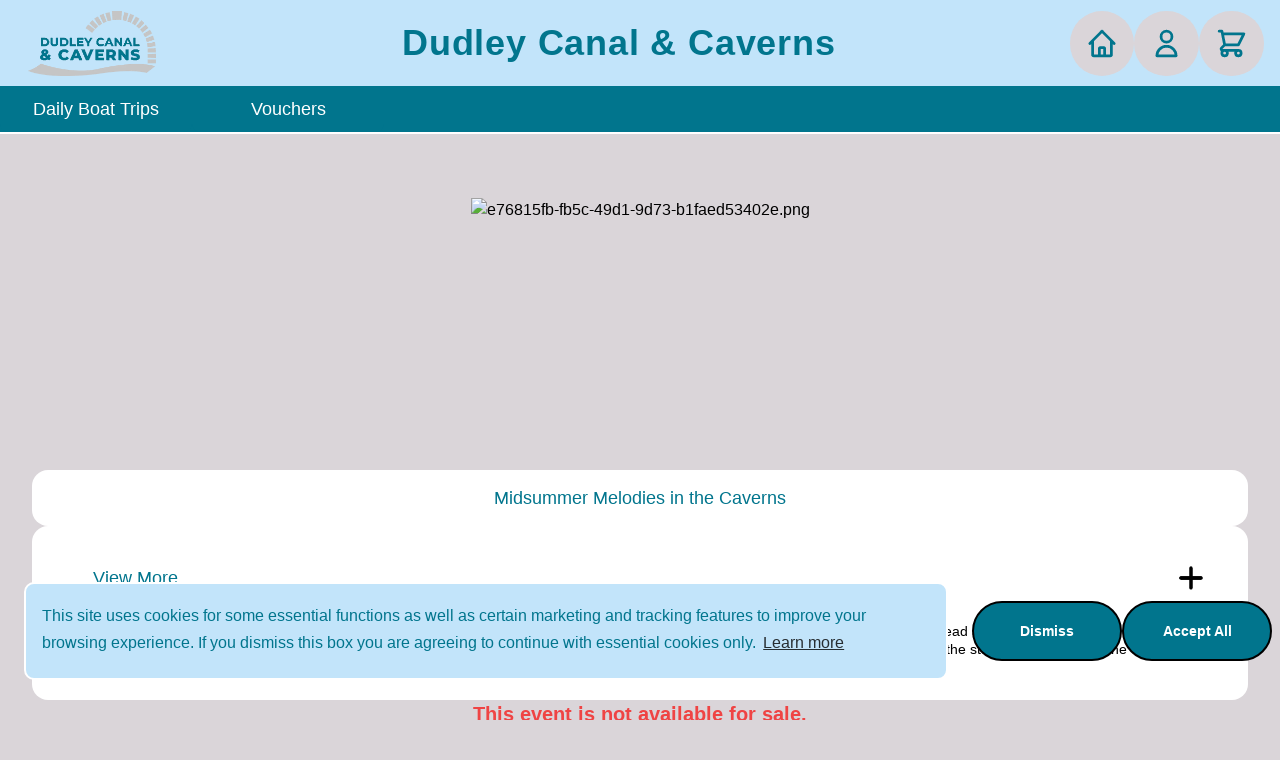

--- FILE ---
content_type: text/html; charset=utf-8
request_url: http://dudleycanaltrust.merlintickets.co.uk/product/EVENT00054
body_size: 12762
content:
<!doctype html>
<html lang="en">
<head>

 <!-- Google Tag Manager -->
 
 <script>(function(w,d,s,l,i){w[l]=w[l]||[];w[l].push({'gtm.start':
 new Date().getTime(),event:'gtm.js'});var f=d.getElementsByTagName(s)[0],
 j=d.createElement(s),dl=l!='dataLayer'?'&l='+l:'';j.async=true;j.src=
 'https://www.googletagmanager.com/gtm.js?id='+i+dl;f.parentNode.insertBefore(j,f);
 })(window,document,'script','dataLayer','GTM-WZKCDJWJ');</script>
 <!-- End Google Tag Manager -->

 <meta charset="UTF-8" name="viewport" id="metaViewport" content="width=device-width, initial-scale=1">
 <meta http-equiv="X-UA-Compatible" content="IE=edge,chrome=1">

 <link rel="canonical" href="">

 

 
  <meta property="og:description" name="description"
   content="">
 

 <meta name="keywords"
  content="events, tickets, concerts, festivals, PYO, Steam, Merlinsoft, network, shows, plays, Dudley Canal & Caverns">

 <meta property="twitter:card" content="summary">

 <meta name="twitter:title" content="Dudley Canal & Caverns">

 <meta name="twitter:description" content="">

 
  <meta property="twitter:image" content="Liquid error: no implicit conversion of nil into String">
 

 <meta property="og:site_name" content="Dudley Canal & Caverns">
 <meta name="theme-color" content="#01758d" />

 
  <meta property="og:image" content="Liquid error: no implicit conversion of nil into String">
 

 <link rel="icon" type="image/png" href="https://assets-dudleycanaltrust.merlintickets.co.uk/logo.webp">

 <title>Dudley Canal & Caverns</title>

 <script src="https://assets-dudleycanaltrust.merlintickets.co.uk/filepond-plugin-image-crop.min.js" defer></script>
 <script src="https://assets-dudleycanaltrust.merlintickets.co.uk/filepond-plugin-file-validate-type.min.js" defer></script>
 <script src="https://assets-dudleycanaltrust.merlintickets.co.uk/filepond-plugin-image-preview.min.js" defer></script>
 <script src="https://assets-dudleycanaltrust.merlintickets.co.uk/filepond-plugin-image-transform.min.js" defer></script>
 <script src="https://assets-dudleycanaltrust.merlintickets.co.uk/filepond.min.js" defer></script>
 <script src="https://assets-dudleycanaltrust.merlintickets.co.uk/filepond.jquery.js" defer></script>
 <script src="https://assets-dudleycanaltrust.merlintickets.co.uk/jquery.js"></script>
 <script src="https://assets-dudleycanaltrust.merlintickets.co.uk/velocity.min.js"></script>
 <script src="https://assets-dudleycanaltrust.merlintickets.co.uk/jquery-ui.min.js"></script>
 <script src="https://assets-dudleycanaltrust.merlintickets.co.uk/facebox.js"></script>
 <script src="https://assets-dudleycanaltrust.merlintickets.co.uk/bootstrap-fileupload.js" defer></script>
 <script src="https://assets-dudleycanaltrust.merlintickets.co.uk/parsley.js"></script>
 <script src="https://assets-dudleycanaltrust.merlintickets.co.uk/velocity.ui.min.js" defer></script>
 <script src="https://assets-dudleycanaltrust.merlintickets.co.uk/jquery.easing.1.3.js" defer></script>
 <script src="https://assets-dudleycanaltrust.merlintickets.co.uk/jquery.easing.compatibility.js" defer></script>
 <script src="https://assets-dudleycanaltrust.merlintickets.co.uk/modernizr.js" defer></script>
 

 

 <link href="/themeassets/fonts.css" media="screen" rel="stylesheet" type="text/css">
 <link href="/themeassets/output.css" media="screen" rel="stylesheet" type="text/css">
 <link href="https://assets-dudleycanaltrust.merlintickets.co.uk/cookieconsent.css" media="screen" rel="stylesheet" type="text/css">

 <script>
  if (window.location.pathname == "/checkout" && 0 <= 0) {
   window.location.replace('/cart');
  };
 </script>

 

 <script>
  if (window.location.protocol != 'https:') {
   location.href = location.href.replace("http://", "https://");
  }
 </script>

 <script>
  window.onload = function() {
   if (window.innerWidth < 375) {
    $('#metaViewport').attr('content', 'width=375, initial-scale=' + (window.innerWidth / 375));
   }
  }
 </script>

 <script>
  !function (f, b, e, v, n, t, s) {
   if (f.fbq) return; n = f.fbq = function () {
    n.callMethod ? n.callMethod.apply(n, arguments) : n.queue.push(arguments)
   };
   if (!f._fbq) f._fbq = n; n.push = n; n.loaded = !0; n.version = '2.0';
   n.queue = []; t = b.createElement(e); t.async = !0;
   t.src = v; s = b.getElementsByTagName(e)[0];
   s.parentNode.insertBefore(t, s)
  }(window, document, 'script',
   'https://connect.facebook.net/en_US/fbevents.js');
  fbq('consent', 'revoke');
  fbq('init', '');
  fbq('track', 'PageView');
  $(document).ready(function () { 
    $('#add,#giftaid_submit,#donation_submit').on('click', function () { 
      fbq('track', 'AddToCart'); 
    });
  });
 </script>

 <noscript>
  <img height="1" width="1" style="display:none"
   src="https://www.facebook.com/tr?id=&ev=PageView&noscript=1" />
 </noscript>

</head>

<body
 class="flex flex-col w-full min-h-screen bg-background template-productseat "
 id="main-theme">
 <a href="#mainContent" 
   class="sr-only focus:not-sr-only absolute left-0 top-0 p-2 bg-white text-black shadow-md">
   Skip to main content
</a>
 <!-- Google Tag Manager (noscript) -->
 <noscript><iframe src="https://www.googletagmanager.com/ns.html?id=GTM-WZKCDJWJ"
 height="0" width="0" style="display:none;visibility:hidden"></iframe></noscript>
 <!-- End Google Tag Manager (noscript) -->

 

 <script src="https://assets-dudleycanaltrust.merlintickets.co.uk/globalscripts.js" type="text/javascript" ></script>

 <div
  id="floating"
  class="z-[5]  w-full h-[12vh]  min-h-[4rem] flex items-center">
  
  
  
   <div class="relative pr-4 pl-4 md:pl-0 py-0 h-[12vh]  min-h-[4rem] lg:flex lg:flex-row grid grid-cols-4 gap-6 w-full justify-center lg:justify-items-start justify-items-center items-center bg-tertiary">
    <a
     id="home_link"
     href="/"
     tabindex="0"
     aria-label="Home"
     title="Home"
     target="_self"
     class="hidden ml-4 p-3 shrink-0 lg:inline-flex">
     <img
      src="https://assets-dudleycanaltrust.merlintickets.co.uk/logo.webp"
      alt="Dudley Canal & Caverns"
      longdesc="main logo for company"
      class="object-contain p-0 h-[12vh] md:h-[9vh] max-h-[15vw] min-h-[4rem]"
     >
    </a>

    <div class="flex-grow truncate align-center h-full tracking-wider hidden px-2 lg:flex flex-col justify-center">
     <h1
      id="pageTitle"
      class="text-3xl xl:text-4xl xl2:text-5xl text-center truncate py-2 text-headerTitle">
      Dudley Canal & Caverns
     </h1>
    </div>

    <a
     title="Home"
     href="/"
     tabindex="-1">
     <button title="home" tabindex="0" class="transition-colors duration-200 h-[12vh] md:h-[9vh] max-h-[15vw] min-h-[4rem] square flex text-textPrimary hover:text-textSecondary hover:bg-primary hover:shadow-xl shadow-xs bg-tertiary lg:bg-headerIcon lg:rounded-full">
      <svg
       class="h-full hidden lg:flex w-full px-2 py-2 sm:py-4 sm:px-4"
       fill="none"
       viewBox="0 0 24 24"
       stroke="currentColor"
       stroke-width="2"
      >
       <path stroke-linecap="round" stroke-linejoin="round" d="M3 12l2-2m0 0l7-7 7 7M5 10v10a1 1 0 001 1h3m10-11l2 2m-2-2v10a1 1 0 01-1 1h-3m-6 0a1 1 0 001-1v-4a1 1 0 011-1h2a1 1 0 011 1v4a1 1 0 001 1m-6 0h6" />
      </svg>
      <img
       src="https://assets-dudleycanaltrust.merlintickets.co.uk/logo.webp"
       alt="Dudley Canal & Caverns"
       longdesc="main logo for company"
       class="lg:hidden object-contain p-0 h-full">
     </button>
    </a>

    

      
      <button
       data-modal-target="loginModal" 
       data-modal-toggle="loginModal"
       onclick="focusOnEmail()"
       type="button"
       title="Login"
       tabindex="0"
       class="transition-colors shrink-0 duration-200 h-[12vh] md:h-[9vh] max-h-[15vw] min-h-[4rem] square flex  border-headerIcon  text-textPrimary hover:text-textSecondary hover:bg-primary hover:shadow-xl shadow-xs bg-headerIcon rounded-full ">
       <svg
        class="h-full w-full px-2 py-2 sm:py-4 sm:px-4"
        fill="none"
        aria-label="Login to your account"
        viewBox="0 0 24 24"
        stroke="currentColor"
        stroke-width="2"
       >
        <path stroke-linecap="round" stroke-linejoin="round" d="M16 7a4 4 0 11-8 0 4 4 0 018 0zM12 14a7 7 0 00-7 7h14a7 7 0 00-7-7z" />
       </svg>
      </button>
     
    

    <a
     href="/cart"
     class=""
     title="Basket"
     tabindex="-1"
     id="cartToggleHover">
     <button title="Basket" tabindex="0" class="flex relative transition-colors duration-200 h-[12vh] md:h-[9vh] max-h-[15vw] min-h-[4rem] square  border-headerIcon  text-textPrimary hover:shadow-xl   hover:text-textSecondary hover:bg-primary shadow-xs bg-headerIcon rounded-full">
      <svg
       class="h-full z-0  w-full px-2 py-2 sm:py-4 sm:px-4"
       fill="none"
       aria-label="Go to your basket"
       viewBox="0 0 24 24"
       stroke="currentColor"
       stroke-width="2"
      >
       <path stroke-linecap="round" stroke-linejoin="round" d="M3 3h2l.4 2M7 13h10l4-8H5.4M7 13L5.4 5M7 13l-2.293 2.293c-.63.63-.184 1.707.707 1.707H17m0 0a2 2 0 100 4 2 2 0 000-4zm-8 2a2 2 0 11-4 0 2 2 0 014 0z" />
      </svg>

      
     </button>
    </a>

    <button
     data-modal-toggle="cartModal"
     title="Basket"
     onclick="cartModalFocus()"
     type="button"
     tabindex="0"
     id="cartToggleModal"
     class="hidden relative transition-colors duration-200 h-[12vh] md:h-[9vh] max-h-[15vw] min-h-[4rem] square  border-headerIcon  text-textPrimary hover:shadow-xl   hover:text-textSecondary hover:bg-primary shadow-xs bg-headerIcon rounded-full">
     <svg
      class="h-full  w-full px-2 py-2 sm:py-4 sm:px-4"
      fill="none"
      aria-label="View your basket"
      viewBox="0 0 24 24"
      stroke="currentColor"
      stroke-width="2"
     >
      <path stroke-linecap="round" stroke-linejoin="round" d="M3 3h2l.4 2M7 13h10l4-8H5.4M7 13L5.4 5M7 13l-2.293 2.293c-.63.63-.184 1.707.707 1.707H17m0 0a2 2 0 100 4 2 2 0 000-4zm-8 2a2 2 0 11-4 0 2 2 0 014 0z" />
     </svg>

     
    </button>

    <!-- Mobile Dropdown Button -->
    <button
        title="Products"
        id="mobileMenuButton"
        tabindex="-1"
        class="lg:hidden flex transition-colors duration-200 h-full md:h-[9vh] max-h-[15vw] min-h-[4rem] square  border-headerIcon  text-textPrimary hover:text-textSecondary hover:bg-primary hover:shadow-xl shadow-xs bg-headerIcon rounded-full">
        <svg
            class="h-full  w-full px-2 py-2 sm:py-4 sm:px-4"
            fill="none"
            aria-label="Open menu options"
            viewBox="0 0 24 24"
            stroke="currentColor"
            stroke-width="2"
        >
            <path stroke-linecap="round" stroke-linejoin="round" d="M4 6h16M4 10h16M4 14h16M4 18h16" />
        </svg>
    </button>
   </div>
  
 </div>

 <div class="hidden lg:flex flex-none flex-col space-x-0 h-[5vh] min-h-[3rem] w-full items-start ">
  <div
   id="menuBar"
   class="h-full min-h-[3rem] w-full flex z-20 flex-row items-start justify-start bg-primary border-b-2 border-secondary relative">

   
    

    
     

      <a
       href="/collections/Daily Boat Trips"
       tabindex="0"
       id="collectionLink0"
       class="h-full w-[15%]">
       <div class="hidden">0</div>
       <button
           title=""
           name="collectionButton"
           tabindex="-1"
           id="collection0"
           class="bg-primary text-textSecondary border-accent font-normal text-md lg:text-lg hover:shadow-lg text-center align-middle  hover:border-2  duration-100 w-full h-full rounded-b-lg">
           Daily Boat Trips
       </button>
      </a>

     
    
     

      <a
       href="/collections/Vouchers"
       tabindex="0"
       id="collectionLink1"
       class="h-full w-[15%]">
       <div class="hidden">1</div>
       <button
           title=""
           name="collectionButton"
           tabindex="-1"
           id="collection1"
           class="bg-primary text-textSecondary border-accent font-normal text-md lg:text-lg hover:shadow-lg text-center align-middle  hover:border-2  duration-100 w-full h-full rounded-b-lg">
           Vouchers
       </button>
      </a>

     
    

    
     

   <div class="inline-flex grow flex-row justify-end h-full items-center">
    <h3
     id="timertext"
     class="text-textSecondary inline-flex w-auto font-normal text-md xl:text-lg h-auto xl:text-right">
     Basket <br class="hidden xl:flex">
     Expiry
    </h3>
    <div class="px-3"></div>
    <h3
     id="timer"
     class="w-16 text-textSecondary inline-flex font-normal text-md xl:text-lg h-auto text-left ">
    </h3>
   </div>

   <!-- Collection Dropdown -->
   
    
    
     
      <div
       id="products0"
       name="productBar"
       style="height:0rem;z-index:10;"
       data-expanded="false"
       data-motion="false"
       class="shadow-lg justify-start absolute top-full border-secondary shrink-0 grow-0 flex flex-row overflow-hidden bg-primary w-full text-center">

       
        

        

        
         
      </div>
     

    
     
      <div
       id="products1"
       name="productBar"
       style="height:0rem;z-index:10;"
       data-expanded="false"
       data-motion="false"
       class="shadow-lg justify-start absolute top-full border-secondary shrink-0 grow-0 flex flex-row overflow-hidden bg-primary w-full text-center">

       
        

        

        
         
      </div>
     

    
     
      
  </div>
 </div>

 <div
     id="cartDropdown"
     style="right:-2000px"
     class="fixed flex top-[11vh] delay w-4/5 md:w-3/5 xl:w-2/5  z-50 mt-1 flex-col py-2 px-2 border-2 border-accent shadow-xl rounded-xl bg-secondary">

             
      <h3 class="text-center p-4">Your Basket is currently empty.</h3>
      
       

        <div class="flex flex-col w-full items-center gap-4 p-4 justify-evenly">
         <a
          href="/login"
          tabindex="-1"
          class="xl:px-4 w-2/3 font-bold"
         >
          <button title="Login" tabindex="-1" class="btn-general w-full">Sign In</button>
         </a>

         <a
          href="/register"
          tabindex="-1"
          class="xl:px-4 w-2/3 font-bold">
          <button title="New Account" tabindex="-1" class="btn-general w-full">
              Create Account
          </button>
         </a>
        </div>
       

      
     

     <div class="max-h-96 overflow-y-auto">

      
     </div>

     <div class="flex flex-col gap-2 items-center">

      
     </div>

        <div
            id="mobileMenu"
            style="max-height:0px"
            class="hidden flex-col shrink items-center divide-y divide-tertiary overflow-hidden h-auto w-full min-h-0 z-20">
            
                
                
                    
                        <div 
                            class="h-10 md:h-12 pl-4 md:pl-8 w-full btn-general rounded-md border-none bg-primary shadow-inner text-textSecondary flex flex-row items-center justify-between">
                            <a
                                href="/collections/Daily Boat Trips"
                                tabindex="-1"
                                class="h-10 md:h-12 w-3/5 md:w-1/2">
                                <button title="Daily Boat Trips" tabindex="-1" class="w-full h-full p-0.5 md:p-1 text-start">
                                    Daily Boat Trips
                                </button>
                            </a>
                            <button
                                id="mobileProducts0"
                                name="mobileSVG"
                                title="Expand Collection"
                                tabindex="-1"
                                class="flex transition duration-200 md:h-12 md:w-12 h-10 w-10 p-1 square flex-row justify-around text-textSecondary hover:shadow-lg hover:text-accent hover:rotate-90 focus:shadow-lg focus:text-accent focus:rotate-90 shadow-xs bg-transparent rounded-full">
                                <svg
                                    fill="none"
                                    viewBox="0 0 24 24"
                                    aria-label="Expand the collection"
                                    stroke-width="1.5"
                                    stroke="currentColor"
                                    class="w-8 h-8 md:w-10 md:h-10"
                                >
                                    <path stroke-linecap="round" stroke-linejoin="round" d="M8.25 4.5l7.5 7.5-7.5 7.5" />
                                </svg>
                            </button>
                        </div>
                        <div
                            id="mobileButtons0"
                            name="mobileEvent"
                            class="bg-tertiary hidden flex-col w-full items-start">
                            
                                
                                
                                
                                    
                        </div>
                    
                
                    
                        <div 
                            class="h-10 md:h-12 pl-4 md:pl-8 w-full btn-general rounded-md border-none bg-primary shadow-inner text-textSecondary flex flex-row items-center justify-between">
                            <a
                                href="/collections/Vouchers"
                                tabindex="-1"
                                class="h-10 md:h-12 w-3/5 md:w-1/2">
                                <button title="Vouchers" tabindex="-1" class="w-full h-full p-0.5 md:p-1 text-start">
                                    Vouchers
                                </button>
                            </a>
                            <button
                                id="mobileProducts1"
                                name="mobileSVG"
                                title="Expand Collection"
                                tabindex="-1"
                                class="flex transition duration-200 md:h-12 md:w-12 h-10 w-10 p-1 square flex-row justify-around text-textSecondary hover:shadow-lg hover:text-accent hover:rotate-90 focus:shadow-lg focus:text-accent focus:rotate-90 shadow-xs bg-transparent rounded-full">
                                <svg
                                    fill="none"
                                    viewBox="0 0 24 24"
                                    aria-label="Expand the collection"
                                    stroke-width="1.5"
                                    stroke="currentColor"
                                    class="w-8 h-8 md:w-10 md:h-10"
                                >
                                    <path stroke-linecap="round" stroke-linejoin="round" d="M8.25 4.5l7.5 7.5-7.5 7.5" />
                                </svg>
                            </button>
                        </div>
                        <div
                            id="mobileButtons1"
                            name="mobileEvent"
                            class="bg-tertiary hidden flex-col w-full items-start">
                            
                                
                                
                                
                                    
                        </div>
                    
                
                
                    
            </div>
        </div>

        <div
            id="divider"
            class="flex lg:hidden justify-end items-center h-[4vh] w-full bg-primary">
            <h6 class="text-textSecondary w-full pl-2 h-auto truncate">Dudley Canal & Caverns</h6>
            <h6
                id="timertextmob"
                class="text-textSecondary inline-flex h-auto w-min pr-0.5 whitespace-nowrap">
                Basket Expiry
            </h6>
            <h6
                id="timermobile"
                class=" text-textSecondary inline-flex h-auto w-10 mr-2 whitespace-nowrap"></h6>
        </div>
        <div
            class="modal hidden  fixed top-4 sm:top-8 xl:top-12 right-0 left-0 z-50 w-full h-modal max-h-[80vh]"
            id="loginModal"
            tabindex="-1"
            aria-labelledby="modalLoginTitle"
            aria-hidden="true">
            <div
                id="customer_modal"
                class="flex flex-col w-11/12 overflow-y-auto overflow-x-hidden h-full max-h-[80vh] sm:w-auto bg-secondary rounded-md md:min-w-[600px] relative shadow">
                <form
                    method="post"
                    action="/login"
                    id="customer_login_modal"
                    accept-charset="UTF-8"
                    class="flex flex-col gap-6 m-2 p-4 mt-4">
                    <input
                        name="form_type"
                        type="hidden"
                        value="'customer_login'">
                    <input
                        name="utf8"
                        type="hidden"
                        value="?">
                    <input
                        type="hidden"
                        value=""
                        name="orderno">
                    <div class="flex justify-between items-center p-4 rounded-md border-b border-primary">
                        <h2 id="modalTitleLogin">Login</h2>
                        <a
                            href="/register"
                            tabindex="-1"
                            ><button
                                class="btn-general"
                                tabindex="0"
                                title="New Account"
                                type="button">
                                Create Account
                            </button></a
                        >
                    </div>
                    <div class="flex flex-col items-center gap-6">
                        <div
                            id="login_email"
                            tabindex="-1"
                            class="w-full md:w-4/5 gap-1 flex flex-col p-2 lg:p-4 xl:p-6">
                            <h6>Email</h6>
                            <input
                                type="email"
                                name="customer[email]"
                                id="customer_email"
                                oninput="this.value = this.value.toLowerCase()"
                                data-parsley-pattern="[a-zA-Z0-9._%+-]+@[a-zA-Z0-9.-]+\.[a-z]{2,}$"
                                title="Error.. Email format 'word@domain.ending"
                                class="input-field w-full"
                                data-parsley-error-message="Must be in the format word@domain.ending"
                                placeholder="example@email.com"
                                autocomplete="email"
                                required>
                        </div>

                        <div
                            id="login_password"
                            class="w-full md:w-4/5 gap-1 flex flex-col p-2 lg:p-4 xl:p-6">
                            <h6>Password</h6>
                            <input
                                type="password"
                                name="customer[password]"
                                id="customer_password"
                                placeholder="Password"
                                autocomplete="current-password"
                                class="input-field w-full"
                                required>
                        </div>
                    </div>
                    <div class="col-span-2 w-full">
                        <h6 class="font-semibold text-red-500 text-start w-full px-4 pb-8 -mt-4">
                            
                        </h6>
                    </div>
                    <div class="w-full flex flex-col sm:flex-row gap-6 justify-evenly items-center">
                        <button
                            type="button"
                            title="To Password Reset"
                            id="passwordResetButton"
                            class="btn-general w-48 bg-icon text-textPrimary transition-shadow">
                            Forgot Password?
                        </button>
                        <button
                            class="btn-general w-48 transition-shadow"
                            title="Login"
                            id="loginSubmit"
                            type="button"
                            name="sign-in">
                            Sign In
                        </button>
                    </div>
                </form>
                <div class="w-full flex flex-row justify-end p-6 border-t border-t-primary">
                    <button
                        class="btn-general w-32 text-base h-10 bg-icon text-textPrimary border-none"
                        type="button"
                        title="Close"
                        data-modal-target="loginModal"
                        data-modal-toggle="loginModal"
                        value="cancel"
                        id="closeModal">
                        Close
                    </button>
                </div>
                <!--<h4 class="my-4 cookie-popup"><a href="#" id="open_preferences_center">Update cookies preferences</a></h4>-->
            </div>
            <div
                id="reset_link_modal"
                class="hidden flex-col w-11/12 overflow-y-auto overflow-x-hidden h-full max-h-[80vh] sm:w-auto bg-secondary rounded-md md:min-w-[600px] relative shadow">
                <div class="w-full flex flex-col md:px-20 px-12 py-6 justify-around items-center gap-4">
                    <h1 class="font-medium text-xl lg:text-2xl">Password Reset</h1>
                    <h2>
                        Enter your email address below to receive a password reset link.<br>
                        Remember to check your SPAM folder if you can not see the email.<br>
                        You will not be sent an email if your email address is NOT registered in our
                        database.
                    </h2>
                </div>

                <form
                    method="post"
                    action="/login"
                    id="forgot_password_modal"
                    accept-charset="UTF-8"
                    class="flex flex-col gap-6 m-2 p-4 rounded-md mt-4">
                    <input
                        name="password-reset"
                        type="hidden">
                    <input
                        name="utf8"
                        type="hidden"
                        value="?">
                    <div
                        id="reset_email"
                        class="w-full md:w-4/5 gap-1 flex flex-col p-2 lg:p-4 xl:p-6">
                        <h6>Email</h6>
                        <input
                            type="email"
                            name="customer[email]"
                            tabindex="-1"
                            id="customer__reset_email"
                            oninput="this.value = this.value.toLowerCase()"
                            data-parsley-pattern="[a-zA-Z0-9._%+-]+@[a-zA-Z0-9.-]+\.[a-z]{2,}$"
                            title="Error.. Email format 'word@domain.ending"
                            class="input-field w-full"
                            data-parsley-error-message="Must be in the format word@domain.ending"
                            placeholder="example@email.com"
                            autocomplete="email"
                            required>
                    </div>

                    <!-- Math CAPTCHA -->
                    <div
                        id="math_captcha"
                        class="w-full md:w-4/5 gap-1 flex flex-col p-2 lg:p-4 xl:p-6">
                        <h6 class="font-semibold mb-2 color-textPrimary" style="color: var(--color-textPrimary);">Security Check</h6>
                            <div
                                class="flex flex-col sm:flex-row items-start sm:items-center gap-3 p-4 bg-blue-50 border border-blue-200 rounded-lg shadow-sm">
                                <div class="flex items-center gap-2">
                                    <span class="text-blue-600 font-bold">🔒</span>
                                    <span id="captcha_question" class="font-medium text-base" style="color: var(--color-textPrimary);"></span>
                                </div>
                                <div class="flex flex-1 items-center gap-2 mt-2 sm:mt-0">
                                    <input type="number" id="captcha_answer" tabindex="-1" class="input-field w-20 text-center font-medium" placeholder="?"
                                    required>
                                    <span id="captcha_result" class="ml-2 min-w-[80px] text-sm"></span>
                                </div>
                            </div>
                            <p class="text-xs mt-2 italic" style="color: var(--color-textPrimary);">Please solve this simple math problem to prevent
                            spam</p>
                        </div>

                    <div class="w-full flex flex-col sm:flex-row gap-6 justify-evenly items-center">
                        <button
                            type="button"
                            title="To Login"
                            tabindex="-1"
                            id="passwordLoginButton"
                            class="btn-general w-48 bg-icon text-textPrimary transition-shadow">
                            Return to Login
                        </button>
                        <button
                            id="sendPasswordReset"
                            tabindex="-1"
                            class="btn-general w-48 transition-shadow"
                            title="Send Reset Link"
                            type="button">
                            Reset Password
                        </button>
                    </div>
                </form>
                <div class="w-full flex flex-row justify-end p-6 border border-t-primary">
                    <button
                        class="btn-general w-32 text-base h-10 bg-icon text-textPrimary border-none"
                        title="Close"
                        tabindex="-1"
                        id="passwordFormButton"
                        type="button"
                        data-modal-target="loginModal"
                        data-modal-toggle="loginModal"
                        value="cancel"
                        id="closeModal">
                        Close
                    </button>
                </div>
            </div>
        </div>
        <div
            class="modal hidden fixed top-4 sm:top-8 xl:top-12 right-0 left-0 z-50 w-full h-modal max-h-[80vh] "
            id="cartModal"
            tabindex="-1"
            aria-labelledby="modalTitle"
            aria-hidden="true">
            <div class="relative overflow-x-hidden p-4 w-full max-w-2xl h-full max-h-[80vh]">
                <div class="relative bg-secondary  rounded-md shadow">
                    <div    class="flex justify-between items-start p-4 rounded-md border-b border-primary">
                        <h2 id="modalTitle">Your Basket</h2>
                    </div>
                    <div class="flex flex-col divide-y-2 gap-2 max-h-[40vh] overflow-y-auto divide-tertiary border-b border-primary">
                        
                    </div>
                    
                        <h3 class="text-center p-4">Your Basket is currently empty</h3>
                     
                        
                            <div class="flex flex-col w-full items-center gap-4 p-4 justify-around">
                                <a
                                    href="/login"
                                    tabindex="-1"
                                    class="flex flex-row items-center justify-center w-2/3"
                                    ><button title="Login" tabindex="0" class="rounded-md bg-primary text-textSecondary hover:shadow-lg hover:text-textPrimary hover:bg-secondary hover:border-2 border-accent h-12 w-full text-base shadow-sm">
                                        Sign In
                                    </button></a
                                >
                                <a
                                    href="/register"
                                    tabindex="-1"
                                    class="flex flex-row items-center justify-center w-2/3"
                                    ><button title="New Account" tabindex="0" class="rounded-md bg-primary text-textSecondary hover:shadow-lg hover:text-textPrimary hover:bg-secondary hover:border-2 border-accent h-12 w-full text-base shadow-sm">
                                        Create Account
                                    </button></a
                                >
                            </div>
                        
                        
                        <div class="px-8 py-4 w-full flex flex-col items-center">
                            <button
                                class="btn-general w-32 text-base h-10 bg-icon text-textPrimary border-none"
                                type="button"
                                tabindex="0"
                                title="Close"
                                data-modal-toggle="cartModal"
                                value="cancel"
                                id="closeModal">
                                Close
                            </button>
                        </div>
                    
                </div>
            </div>
        </div>

        <div
            id="main-content"
            class="flex flex-col grow-[20]  basis-[83vh] h-auto lg:basis-[63vh]">
            <!-- min-h-[63vh] sm:min-h-[60vh] -->
            
<div
    id="single-product"
    class="
        sm:gap-8 gap-4 py-8 px-4 lg:px-8 pt-12 flex-auto flex
        flex-col items-center w-full product-Midsummer Melodies in the Caverns
    ">
    <img
        class="rounded-3xl object-contain h-[40vh] py-4 px-4 overflow-hidden"
        src="https://assets-dudleycanaltrust.merlintickets.co.uk/product/e76815fb-fb5c-49d1-9d73-b1faed53402e.png"
        alt="e76815fb-fb5c-49d1-9d73-b1faed53402e.png">
    <div style="max-height: 275px;" class="flex flex-col xl2:flex-row gap-4 w-full" id="productDescription">
        <div class="
                flex p-4 bg-secondary rounded-2xl text-center flex-col gap-4 md:gap-8
                justify-start w-full xl2:w-1/4 
            ">
            <h3 class="overflow-hidden">Midsummer Melodies in the Caverns</h3>
            
                
            
            
        </div>
        
            <div
                class="
                    bg-secondary rounded-2xl col-span-2 p-4 w-full xl2:w-2/3 flex flex-col
                    overflow-hidden grow min-h-[10rem]
                ">
                <div
                    type="button"
                    title="View More"
                    aria-label="View long description"
                    tabindex="0"
                    id="viewMoreBtn"
                    onclick="toggleCollapse(($('#productDescription')),($('#descriptionSvg')));"
                    class="
                        flex px-6 py-2 flex-row justify-between items-center w-full group
                        border-[0.125px] hover:border-accent border-dotted hover:shadow-sm
                        border-transparent rounded-2xl cursor-pointer
                    "
                    id="headingInfo">
                    <h3 class="
                            relative flex items-center w-full py-4 px-5 text-base text-left
                            rounded-2xl border-0 transition focus:outline-none
                        ">
                        View More
                    </h3>
                    <div
                        id="descriptionButton"
                        class="w-8 h-8 static">
                        <svg
                            id="descriptionSvg"
                            class="h-8 w-8 relative z-10 left-0 top-0"
                            opacity="1"
                            fill="none"
                            viewBox="0 0 24 24"
                            stroke="currentColor"
                            stroke-width="2.5"
                        >
                            <path stroke-linecap="round"
                                stroke-linejoin="round"
                                d="M12 4.5v15m7.5-7.5h-15" 
                            />
                        </svg>
                        <svg
                            class="h-8 w-8 relative z-0 left-0 top-0 opacity-100"
                            style="transform: translateY(-2rem);"
                            fill="none"
                            viewBox="0 0 24 24"
                            stroke="currentColor"
                            stroke-width="2.5"
                        >
                            <path
                                stroke-linecap="round"
                                stroke-linejoin="round"
                                d="M19.5 12h-15" />
                        </svg>
                    </div>
                </div>
                <!--
                    <div
                        id="shortDescription"
                        style="display:flex">
                        <div class="flex flex-col w-full justify-center text-center items-center">
                            <h4 class="flex-auto w-full px-4 py-2 text-textPrimary opacity-100">
                                <p><span id="isPasted" style="color: rgb(0, 0, 0); font-weight: 400; font-style: normal;">Embark on a magical journey underground via narrowboat to the enchanting Singing Cavern. There, the Tipton Community Choir will lead an unforgettable evening...
                            </h4>
                        </div>
                    </div>
                -->
                <div
                    id="descriptionContainer"
                    class="flex-auto text-center w-full flex-row items-center">
                    <div class="fr-view appearance-none p-2 px-10">
                        <p><span id="isPasted" style="color: rgb(0, 0, 0); font-weight: 400; font-style: normal;">Embark on a magical journey underground via narrowboat to the enchanting Singing Cavern. There, the Tipton Community Choir will lead an unforgettable evening of sing-along fun, performing a delightful array of well-known tunes. Don&rsquo;t miss this unique summer event filled with music, camaraderie, and the stunning acoustics of the cavern. Perfect for all ages, it&rsquo;s a night to remember!</span></p>
                    </div>
                </div>
            </div>
        
    </div>
    
        
            <h1 class="completely-sold-out text-red-500 font-semibold">
                This event is not available for sale.
            </h1>
        
    
</div>

<script>
    function datepickerIcons(){
        $('.ui-icon-circle-triangle-e').html(`<svg xmlns="http://www.w3.org/2000/svg" fill="none" viewBox="0 0 24 24" stroke-width="1.5" stroke="currentColor" class="w-6 h-6">
        <path stroke-linecap="round" stroke-linejoin="round" d="M8.25 4.5l7.5 7.5-7.5 7.5" /></svg>`)
        $('.ui-icon-circle-triangle-w').html(`<svg xmlns="http://www.w3.org/2000/svg" fill="none" viewBox="0 0 24 24" stroke-width="1.5" stroke="currentColor" class="w-6 h-6">
        <path stroke-linecap="round" stroke-linejoin="round" d="M8.25 4.5l7.5 7.5-7.5 7.5" /></svg>`)
        console.log('new icons')
    }
    $(document).ready(function () {
        if ($(window).width() > 765) {
            if ($(window).width() < 1800) {
                $('#productDescription').css('max-height','400px')
            }
        } else {
            $('#productDescription').css('max-height','330px')
        }
        // datepickerIcons()
    })
</script>


    




        </div>

        <footer class="w-full flex flex-col">

        
        

            
            
            
                <div class="h-min grid grid-cols-2 md:grid-cols-3 w-full justify-items-center items-center bg-footer gap-0">
                    <a
                        href="/static/aboutus"
                        class="w-full"
                        tabindex="-1"
                        ><button title="About Us" tabindex="0" class="btn-general border-none w-full rounded-md hover:border border-white group hover:shadow-sm bg-transparent">
                            <h7
                                style="transtion:border-color"
                                class="border-b  py-0.5 duration-150 border-transparent group-hover:border-textSecondary"
                                >About Us</h7
                            >
                        </button></a
                    >
                    <a
                        href="/static/contactus"
                        class="w-full"
                        tabindex="0"
                        ><button title="Contact Us" class="btn-general border-none w-full rounded-none hover:border border-white group hover:shadow-sm bg-transparent" tabindex="-1">
                            <h7
                                style="transtion:border-color"
                                class="border-b  py-0.5 duration-150 border-transparent group-hover:border-textSecondary"
                                >Contact Details</h7
                            >
                        </button></a
                    >
                    <a
                        href="/static/terms"
                        class="w-full"
                        tabindex="0"
                        ><button title="Terms" class="btn-general border-none w-full rounded-none hover:border border-white group hover:shadow-sm bg-transparent" tabindex="-1">
                            <h7
                                style="transtion:border-color"
                                class="border-b  py-0.5 duration-150 border-transparent group-hover:border-textSecondary"
                                >Terms And Conditions</h7
                            >
                        </button></a
                    >
                    <a
                        href="/static/privacy"
                        class="w-full"
                        tabindex="0"
                        ><button title="Privacy" class="btn-general border-none w-full rounded-none  hover:border border-white group hover:shadow-sm bg-transparent" tabindex="-1">
                            <h7
                                style="transtion:border-color"
                                class="border-b  py-0.5 duration-150 border-transparent group-hover:border-textSecondary"
                                >Privacy Policy</h7
                            >
                        </button></a
                    >
                    <a
                        href="/static/refund"
                        class="w-full"
                        tabindex="0"
                        ><button title="Refunds" class="btn-general border-none w-full rounded-none hover:border border-white group hover:shadow-sm bg-transparent" tabindex="-1">
                            <h7
                                style="transtion:border-color"
                                class="border-b  py-0.5 duration-150 border-transparent group-hover:border-textSecondary"
                                >Refund Policy</h7
                            >
                        </button></a
                    >
                    <a
                        href="/static/faq"
                        class="w-full"
                        tabindex="0"
                        ><button title="Frequently Asked Questions" class="btn-general border-none w-full rounded-none hover:border border-white group hover:shadow-sm bg-transparent" tabindex="-1">
                            <h7
                                style="transtion:border-color"
                                class="border-b  py-0.5 duration-150 border-transparent group-hover:border-textSecondary"
                                >FAQ</h7
                            >
                        </button></a
                    >
                </div>
            
            
            
            
                <div class="h-min grid grid-cols-2 w-full justify-items-center items-center bg-[#333] border-t-4 border-[#dad5d9] gap-0 pt-1">
                    
                        <div class="flex col-span-2 sm:col-span-1 items-center justify-center">
                            <img
                                alt="Evo Logo"
                                src="https://assets-dudleycanaltrust.merlintickets.co.uk/evo.png"
                                class="object-contain p-1 h-16 sm:h-20 lg:h-24 w-full">
                        </div>
                    
                    <div class="flex col-span-2 sm:col-span-1 flex-row items-center">
                        <svg
                            xmlns="http://www.w3.org/2000/svg"
                            viewBox="0 0 375 375"
                            aria-label="Logo for secure payments"
                            class="object-contain h-16 sm:h-20 lg:h-24 p-1 fill-[#fff] stroke-[#482154]"
                        >
                            <path d="M187.5,40.51c85.36,0,154.56,69.2,154.56,154.56,0,61.5-35.92,114.6-87.92,139.49v-57.75l-31.71-11.69v-65.98l-35.1,51.79-32.51-51.76v66.49l-32.83,10.57v58.85c-52.6-24.66-89.03-78.07-89.03-140.01,0-85.36,69.2-154.56,154.56-154.56Zm-.2,157.24l22.55-41.99,44.06,.56-20.7-39.05,20.7-37.05-44.1-.02-22.5-39.16-21.33,39.16-43.74,.02,20.67,37.15-20.65,38.97,43.67-.03,21.36,41.44h0Z"
                                fill-rule="evenodd"
                                stroke-width="1"/>
                        </svg>
                        <h2 class="text-center text-[#dad5d9] text-md sm:text-base">
                            Secure Data | Secure Payments<br>
                        </h2>
                    </div>
                    <a
                        href="https://www.merlintickets.co.uk/"
                        target="_blank"
                        tabindex="-1"
                        class="w-full"
                        ><button title="Merlinsoft Venue Management" tabindex="-1" class="btn-general border-none w-full rounded-none hover:border-none hover:border-transparent group flex flex-col items-center hover:shadow-sm bg-transparent">
                            <h2 class="border-b w-min py-0.5 duration-150 border-transparent group-hover:border-[#482154] text-[#dad5d9] whitespace-nowrap">
                                About Merlin
                            </h2>
                        </button></a
                    >
                    <h2 class="text-[#dad5d9] text-md sm:text-base">
                        Copyright Merlinsoft 2025 All Rights Reserved
                    </h2>
                </div>
            
            
        </footer>

        <script src='https://assets-dudleycanaltrust.merlintickets.co.uk/cookieconsent.min.js'></script>
        <script>
            const cookieconsent = new CookieConsent({
                selector: document.querySelector('.cookie-popup'),
                type: 'opt-in',
                position: 'bottom-left',
                theme: 'edgeless',
                revokable: true,
                cookie: {
                    name:'_session_id',
                    path:'/',
                    domain:'dudleycanaltrust.merlintickets.co.uk',
                    expiryDays:7
                },
                onStatusChange: function(status) {
                    if (this.hasConsented()) {
                        console.log('enable cookies')
                        fbq('consent', 'grant');
                    } else {
                        console.log('disable cookies')
                        fbq('consent', 'revoke');
                    }
                },
                content: {
                    message: "This site uses cookies for some essential functions as well as certain marketing and tracking features to improve your browsing experience. If you dismiss this box you are agreeing to continue with essential cookies only.",
                    header: 'Cookies on Dudley Canal & Caverns',
                    allow: "Accept All",
                    href: "/static/privacy",
                    policy: "Update Cookies",
                    dismiss: "Dismiss"
                }
            });
            function getCookie(cname) {
                let name = cname + "=";
                let decodedCookie = decodeURIComponent(document.cookie);
                let ca = decodedCookie.split(';');
                for(let i = 0; i <ca.length; i++) {
                    let c = ca[i];
                    while (c.charAt(0) == ' ') {
                        c = c.substring(1);
                    }
                    if (c.indexOf(name) == 0) {
                        return c.substring(name.length, c.length);
                    }
                }
                return "";
                }
            console.log(getCookie("_session_id_ANALYTICS"))
            if (getCookie("_session_id_ANALYTICS") == "ALLOW") {
                console.log('enable cookies')
                fbq('consent','grant')
            } else {
                console.log('disable cookies')
            }
            document.addEventListener("DOMContentLoaded", function () {
                const consentPopup = document.querySelector(".cookie-popup");
                const acceptButton = document.querySelector(".cc-ALLOW");
                const dismissButton = document.querySelector(".cc-DISMISS");
                if (consentPopup) {
                    consentPopup.setAttribute("tabindex", "0"); 
                    consentPopup.focus();
                }

                [acceptButton, dismissButton].forEach((btn) => {
                   if (btn) {
                       btn.addEventListener("keydown", function (e) {
                           if (e.key === "Enter" || e.key === " ") {
                               e.preventDefault();
                               btn.click(); 
                           }
                       });
                   }
               });
            });
        </script>
</body>
        <script>
//        $(document).ready(function () { for (let i = 0; i < $("[name=productBar]").length; i++){
//                let productName = ''.concat('#products',i)
//                let collectionName = ''.concat('#collection',i)
//                let collectionLink = ''.concat('#collectionLink',i)
//                console.log(productName + " " + collectionName + " " + collectionLink)
//                $(productName).on('mouseover', function () { showCollapse($(productName),$(collectionName)) })
//                $(productName).on('mouseout', function () { hideCollapse($(productName),$(collectionName)) })
//                $(collectionLink).on('mouseover', function () { showCollapse($(productName),$(collectionName)) })
//                $(collectionLink).on('mouseout', function () { hideCollapse($(productName),$(collectionName)) })
//            }
//        })       
        if (window.location.pathname == "/static/aboutus"){
            $(document).ready(window.initMap = initMap)
        }
        function pageLoad () {
            for (let i = 0; i < $("[name=productBar]").length; i++){
                let productName = ''.concat('#products',i)
                let collectionName = ''.concat('#collection',i)
                let collectionLink = ''.concat('#collectionLink',i)
                $(productName).on('mouseover', function () { showCollapse($(productName),$(collectionName)) })
                $(productName).on('mouseout', function () { hideCollapse($(productName),$(collectionName)) })
                $(collectionLink).on('mouseover', function () { showCollapse($(productName),$(collectionName)) })
                $(collectionLink).on('mouseout', function () { hideCollapse($(productName),$(collectionName)) })
            }
            adjustIconSize();
            $('#cartToggleHover,#cartDropdown').on('mouseenter', function() {
                cartDropdownShow($('#cartDropdown'))
            })

            $('#cartToggleHover,#cartDropdown').on('mouseleave', function() {
                cartDropdownHide($('#cartDropdown'))
            })

            $('#mobileMenuButton').on("click", function () {
                mobileMenuCollapse($('#mobileMenu'),$('#divider'))
            })

            $('#passwordFormButton,#passwordLoginButton,#passwordResetButton').on("click", function () {
                showPasswordForm()
            })

            $('#sendPasswordReset').on("click", function () {
                $('#forgot_password_modal').submit();
                alert('Your email has been sent. If you can not see it, then please check your SPAM folder');
                $(this).hide()
            })

            $('#clearBasketDropdown').on("click",function (){
                if (confirm("Do you want to clear all items from your basket?")) {
                 clearCart();
                }
             })
            
            $('#customer_login_modal').parsley();

            $('#loginSubmit').on("click", function () {
                $('#customer_login_modal').submit()
            })

            if (isTouchDevice()){
                $('#cartToggleModal').removeClass('hidden')
                $('#cartToggleModal').addClass('flex')
                $('#cartToggleHover').addClass('hidden')
            } else {
                $('#cartToggleHover').addClass('flex')
            }

            
                
                    $('#mobileProducts0').on("click", function (){
                        mobileEventsCollapse($('#mobileButtons0'),$('#mobileProducts0'),$('#mobileMenu'))
                    })
                
            
                
                    $('#mobileProducts1').on("click", function (){
                        mobileEventsCollapse($('#mobileButtons1'),$('#mobileProducts1'),$('#mobileMenu'))
                    })
                
            

            if (window.location.pathname == "/") {
                $('#home_link').attr("href","https://dudleycanaltrust.org.uk/")
                $('#home_link').attr("target","_blank")
                $('#home_link').attr("title","Main Website Link")
            }

            if (window.location.pathname == "/nopaysuccess" || window.location.pathname == "/confirmpayment"){
                $(".cartItems").each(function () {$(this).addClass("hidden").removeClass("flex")})
            }

            window.addEventListener("resize", adjustIconSize);

            adjustIconSize();

            var cartItems = 0
            if (window.location.pathname != "/static/basket" && window.location.pathname != "/selectseats" && window.location.pathname != "/confirmpayment" && window.location.pathname != "/nopaysuccess") {
                console.log('main')
                
                    $('#timer,#timertext,#timermobile,#timertextmob').hide()
                
            } else if (window.location.pathname == "/selectseats"){
                console.log('selectseats')
                timer(29,59,1,$("#timer,#timermobile"));
            } else {
                console.log('basket')
                $('#timer,#timertext,#timermobile,#timertextmob').hide()
            }
        }

        function clearCart () {
          $.post('/cart/clear', function(data) { 
            var body = data.substring(data.indexOf(`id="main-theme"`)+16,data.indexOf("</body>"));
            $('body').html(body);
            $(document).ready(function() {
              pageLoad() 
              $('#timer,#timertext,#timermobile,#timertextmob').hide()
            })
          }).done(function() {
            history.replaceState(null, "", "/");
            window.location.href = "/";
          })
        }
        $(document).ready(function(){
            pageLoad()
            var title = ""
            var customerName = ""
            if (window.location.pathname == "/cart") {
                title = customerName + " Basket"
                $('#pageTitle').html(title)
            } else if (window.location.pathname == "/account") {
                title = customerName + " Account"
                $('#pageTitle').html(title)
            } else if (window.location.pathname == "/checkout") {
                title = "Checkout"
                $('#pageTitle').html(title)
            } else if (window.location.pathname == "/register") {
                title = "Create Account"
                $('#pageTitle').html(title)
            } else if (window.location.pathname == "/login") {
                title = "Login"
                $('#pageTitle').html(title)
            } else if (window.location.pathname.includes("/collections/")) {
                 title = "Dudley Canal & Caverns"
                $('#pageTitle').html(title)
            } 
            $("body").get(0).style.setProperty("--color-tertiary-50", 'rgba('+ getRGB('--color-tertiary')+',0.5)');
            $("body").get(0).style.setProperty("--color-accent-80", 'rgba('+ getRGB('--color-accent')+',0.8)');
            $("body").get(0).style.setProperty("--color-primary-40", 'rgba('+ getRGB('--color-primary')+',0.4)');
            $("body").get(0).style.setProperty("--color-secondary-30", 'rgba('+ getRGB('--color-secondary')+',0.3)');
            $("body").get(0).style.setProperty("--color-icon-80", 'rgba('+ getRGB('--color-icon')+',0.8)');
            $("body").get(0).style.setProperty("--color-icon-50", 'rgba('+ getRGB('--color-icon')+',0.5)');
        })

        function showPasswordForm() {
            $('#customer_modal').toggleClass('hidden')
            $('#customer_modal').toggleClass('flex')
            $('#reset_link_modal').toggleClass('hidden')
            $('#reset_link_modal').toggleClass('flex')
        }
        window.addEventListener("resize", adjustIconSize);
        
        $('.lightbox').facebox({
            loadingImage: 'https://assets-dudleycanaltrust.merlintickets.co.uk/loading.gif',
            closeImage:  'https://assets-dudleycanaltrust.merlintickets.co.uk/closelabel.png'
        });

        $('body').on("focusout", closeMenus)

        // Math CAPTCHA
        let captchaResult = 0;
        let isEmailValid = false;
        let isCaptchaValid = false;
        
        function generateCaptcha() {
            const num1 = Math.floor(Math.random() * 10) + 1; 
            const num2 = Math.floor(Math.random() * 10) + 1;
            captchaResult = num1 + num2;
            document.getElementById('captcha_question').innerHTML = `What is ${num1} + ${num2}?`;
            document.getElementById('captcha_answer').value = '';
            document.getElementById('captcha_result').innerHTML = '';
            isCaptchaValid = false;
            document.getElementById('sendPasswordReset').disabled = true;
            document.getElementById('sendPasswordReset').classList.add('opacity-50', 'cursor-not-allowed');
        }

        function validateEmail(email) {
            const re = /^[a-zA-Z0-9._%+-]+@[a-zA-Z0-9.-]+\.[a-z]{2,}$/;
            return re.test(String(email).toLowerCase());
        }
        
        function updateResetButtonStatus() {
            if (isCaptchaValid && isEmailValid) {
                document.getElementById('sendPasswordReset').disabled = false;
                document.getElementById('sendPasswordReset').classList.remove('opacity-50', 'cursor-not-allowed');
                document.getElementById('sendPasswordReset').classList.add('bg-blue-600', 'hover:bg-blue-700', 'transition-colors');
            } else {
                document.getElementById('sendPasswordReset').disabled = true;
                document.getElementById('sendPasswordReset').classList.add('opacity-50', 'cursor-not-allowed');
                document.getElementById('sendPasswordReset').classList.remove('bg-blue-600', 'hover:bg-blue-700');
            }
        }

        // Initialize CAPTCHA when password reset button is clicked
        document.getElementById('passwordResetButton').addEventListener('click', function() {
            setTimeout(function() {
                generateCaptcha();
                
                // Set up email validation listener
                const emailField = document.getElementById('customer__reset_email');
                isEmailValid = emailField && emailField.value && validateEmail(emailField.value);
                
                // Add email validation event listener
                emailField.addEventListener('input', function() {
                    isEmailValid = this.value && validateEmail(this.value);
                    updateResetButtonStatus();
                });
                
                updateResetButtonStatus();
            }, 100); 
        });

        document.getElementById('captcha_answer').addEventListener('input', function() {
            const userAnswer = parseInt(this.value);
            
            if (!isNaN(userAnswer) && userAnswer === captchaResult) {
                document.getElementById('captcha_result').innerHTML = '✅ Correct!';
                document.getElementById('captcha_result').className = 'ml-2 text-sm text-green-600 font-semibold';
                document.getElementById('captcha_result').style.color = 'var(--color-textPrimary)';
                isCaptchaValid = true;
                updateResetButtonStatus();
            } else if (this.value !== '') {
                document.getElementById('captcha_result').innerHTML = '❌ Try again';
                document.getElementById('captcha_result').className = 'ml-2 text-sm text-red-600 font-semibold';
                document.getElementById('captcha_result').style.color = 'var(--color-textPrimary)';
                isCaptchaValid = false;
                updateResetButtonStatus();
            } else {
                document.getElementById('captcha_result').innerHTML = '';
                isCaptchaValid = false;
                updateResetButtonStatus();
            }
        });

       function focusOnEmail() {
         setTimeout(function () {
            $("#customer_email").focus();
        }, 100); 
       }

       function cartModalFocus() {
        console.log("cartModalFocus pressed")
         setTimeout(function () {
            $("#cartModalBasket").focus();
        }, 100); 
       }

       // $(document).on("click", "[data-modal-toggle='loginModal']", function () {
       //  setTimeout(function () {
       //      $("#customer_email").focus();
       //  }, 100); 
       // });
       
       $('#closeModalBtn').on("click", function () {
          setTimeout(function () {
             $("#addDiscountModal").focus();
          }, 100); 
       });

       $('#closeModal').on("click", function () {
          setTimeout(function () {
             $("#existingUserCheckout").focus();
          }, 100); 
       });

    </script>

    <link href="https://assets-dudleycanaltrust.merlintickets.co.uk/bootstrap-fileupload.css" media="screen" rel="stylesheet" type="text/css">


    <link href="https://assets-dudleycanaltrust.merlintickets.co.uk/filepond.min.css" media="screen" rel="stylesheet" type="text/css">

    <link href="https://assets-dudleycanaltrust.merlintickets.co.uk/filepond-plugin-image-preview.min.css" media="screen" rel="stylesheet" type="text/css">


    <script src="https://assets-dudleycanaltrust.merlintickets.co.uk/jquery.hoverintent.js" type="text/javascript" ></script>
    <script src="https://assets-dudleycanaltrust.merlintickets.co.uk/jquery.tools.min.js" type="text/javascript" ></script>

    <link href="https://assets-dudleycanaltrust.merlintickets.co.uk/froala_style.min.css" media="screen" rel="stylesheet" type="text/css">

    <!-- Timer -->

    

    

    <!--<link
        rel="stylesheet"
        type="text/css"
        href="//cdnjs.cloudflare.com/ajax/libs/cookieconsent2/3.0.3/cookieconsent.min.css">
    <script src="//cdnjs.cloudflare.com/ajax/libs/cookieconsent2/3.0.3/cookieconsent.min.js">
    </script>-->

    <script src="https://assets-dudleycanaltrust.merlintickets.co.uk/modal.js" type="text/javascript" ></script>

</html>


--- FILE ---
content_type: text/html; charset=utf-8
request_url: https://dudleycanaltrust.merlintickets.co.uk/product/EVENT00054
body_size: 12706
content:
<!doctype html>
<html lang="en">
<head>

 <!-- Google Tag Manager -->
 
 <script>(function(w,d,s,l,i){w[l]=w[l]||[];w[l].push({'gtm.start':
 new Date().getTime(),event:'gtm.js'});var f=d.getElementsByTagName(s)[0],
 j=d.createElement(s),dl=l!='dataLayer'?'&l='+l:'';j.async=true;j.src=
 'https://www.googletagmanager.com/gtm.js?id='+i+dl;f.parentNode.insertBefore(j,f);
 })(window,document,'script','dataLayer','GTM-WZKCDJWJ');</script>
 <!-- End Google Tag Manager -->

 <meta charset="UTF-8" name="viewport" id="metaViewport" content="width=device-width, initial-scale=1">
 <meta http-equiv="X-UA-Compatible" content="IE=edge,chrome=1">

 <link rel="canonical" href="">

 

 
  <meta property="og:description" name="description"
   content="">
 

 <meta name="keywords"
  content="events, tickets, concerts, festivals, PYO, Steam, Merlinsoft, network, shows, plays, Dudley Canal & Caverns">

 <meta property="twitter:card" content="summary">

 <meta name="twitter:title" content="Dudley Canal & Caverns">

 <meta name="twitter:description" content="">

 
  <meta property="twitter:image" content="Liquid error: no implicit conversion of nil into String">
 

 <meta property="og:site_name" content="Dudley Canal & Caverns">
 <meta name="theme-color" content="#01758d" />

 
  <meta property="og:image" content="Liquid error: no implicit conversion of nil into String">
 

 <link rel="icon" type="image/png" href="https://assets-dudleycanaltrust.merlintickets.co.uk/logo.webp">

 <title>Dudley Canal & Caverns</title>

 <script src="https://assets-dudleycanaltrust.merlintickets.co.uk/filepond-plugin-image-crop.min.js" defer></script>
 <script src="https://assets-dudleycanaltrust.merlintickets.co.uk/filepond-plugin-file-validate-type.min.js" defer></script>
 <script src="https://assets-dudleycanaltrust.merlintickets.co.uk/filepond-plugin-image-preview.min.js" defer></script>
 <script src="https://assets-dudleycanaltrust.merlintickets.co.uk/filepond-plugin-image-transform.min.js" defer></script>
 <script src="https://assets-dudleycanaltrust.merlintickets.co.uk/filepond.min.js" defer></script>
 <script src="https://assets-dudleycanaltrust.merlintickets.co.uk/filepond.jquery.js" defer></script>
 <script src="https://assets-dudleycanaltrust.merlintickets.co.uk/jquery.js"></script>
 <script src="https://assets-dudleycanaltrust.merlintickets.co.uk/velocity.min.js"></script>
 <script src="https://assets-dudleycanaltrust.merlintickets.co.uk/jquery-ui.min.js"></script>
 <script src="https://assets-dudleycanaltrust.merlintickets.co.uk/facebox.js"></script>
 <script src="https://assets-dudleycanaltrust.merlintickets.co.uk/bootstrap-fileupload.js" defer></script>
 <script src="https://assets-dudleycanaltrust.merlintickets.co.uk/parsley.js"></script>
 <script src="https://assets-dudleycanaltrust.merlintickets.co.uk/velocity.ui.min.js" defer></script>
 <script src="https://assets-dudleycanaltrust.merlintickets.co.uk/jquery.easing.1.3.js" defer></script>
 <script src="https://assets-dudleycanaltrust.merlintickets.co.uk/jquery.easing.compatibility.js" defer></script>
 <script src="https://assets-dudleycanaltrust.merlintickets.co.uk/modernizr.js" defer></script>
 

 

 <link href="/themeassets/fonts.css" media="screen" rel="stylesheet" type="text/css">
 <link href="/themeassets/output.css" media="screen" rel="stylesheet" type="text/css">
 <link href="https://assets-dudleycanaltrust.merlintickets.co.uk/cookieconsent.css" media="screen" rel="stylesheet" type="text/css">

 <script>
  if (window.location.pathname == "/checkout" && 0 <= 0) {
   window.location.replace('/cart');
  };
 </script>

 

 <script>
  if (window.location.protocol != 'https:') {
   location.href = location.href.replace("http://", "https://");
  }
 </script>

 <script>
  window.onload = function() {
   if (window.innerWidth < 375) {
    $('#metaViewport').attr('content', 'width=375, initial-scale=' + (window.innerWidth / 375));
   }
  }
 </script>

 <script>
  !function (f, b, e, v, n, t, s) {
   if (f.fbq) return; n = f.fbq = function () {
    n.callMethod ? n.callMethod.apply(n, arguments) : n.queue.push(arguments)
   };
   if (!f._fbq) f._fbq = n; n.push = n; n.loaded = !0; n.version = '2.0';
   n.queue = []; t = b.createElement(e); t.async = !0;
   t.src = v; s = b.getElementsByTagName(e)[0];
   s.parentNode.insertBefore(t, s)
  }(window, document, 'script',
   'https://connect.facebook.net/en_US/fbevents.js');
  fbq('consent', 'revoke');
  fbq('init', '');
  fbq('track', 'PageView');
  $(document).ready(function () { 
    $('#add,#giftaid_submit,#donation_submit').on('click', function () { 
      fbq('track', 'AddToCart'); 
    });
  });
 </script>

 <noscript>
  <img height="1" width="1" style="display:none"
   src="https://www.facebook.com/tr?id=&ev=PageView&noscript=1" />
 </noscript>

</head>

<body
 class="flex flex-col w-full min-h-screen bg-background template-productseat "
 id="main-theme">
 <a href="#mainContent" 
   class="sr-only focus:not-sr-only absolute left-0 top-0 p-2 bg-white text-black shadow-md">
   Skip to main content
</a>
 <!-- Google Tag Manager (noscript) -->
 <noscript><iframe src="https://www.googletagmanager.com/ns.html?id=GTM-WZKCDJWJ"
 height="0" width="0" style="display:none;visibility:hidden"></iframe></noscript>
 <!-- End Google Tag Manager (noscript) -->

 

 <script src="https://assets-dudleycanaltrust.merlintickets.co.uk/globalscripts.js" type="text/javascript" ></script>

 <div
  id="floating"
  class="z-[5]  w-full h-[12vh]  min-h-[4rem] flex items-center">
  
  
  
   <div class="relative pr-4 pl-4 md:pl-0 py-0 h-[12vh]  min-h-[4rem] lg:flex lg:flex-row grid grid-cols-4 gap-6 w-full justify-center lg:justify-items-start justify-items-center items-center bg-tertiary">
    <a
     id="home_link"
     href="/"
     tabindex="0"
     aria-label="Home"
     title="Home"
     target="_self"
     class="hidden ml-4 p-3 shrink-0 lg:inline-flex">
     <img
      src="https://assets-dudleycanaltrust.merlintickets.co.uk/logo.webp"
      alt="Dudley Canal & Caverns"
      longdesc="main logo for company"
      class="object-contain p-0 h-[12vh] md:h-[9vh] max-h-[15vw] min-h-[4rem]"
     >
    </a>

    <div class="flex-grow truncate align-center h-full tracking-wider hidden px-2 lg:flex flex-col justify-center">
     <h1
      id="pageTitle"
      class="text-3xl xl:text-4xl xl2:text-5xl text-center truncate py-2 text-headerTitle">
      Dudley Canal & Caverns
     </h1>
    </div>

    <a
     title="Home"
     href="/"
     tabindex="-1">
     <button title="home" tabindex="0" class="transition-colors duration-200 h-[12vh] md:h-[9vh] max-h-[15vw] min-h-[4rem] square flex text-textPrimary hover:text-textSecondary hover:bg-primary hover:shadow-xl shadow-xs bg-tertiary lg:bg-headerIcon lg:rounded-full">
      <svg
       class="h-full hidden lg:flex w-full px-2 py-2 sm:py-4 sm:px-4"
       fill="none"
       viewBox="0 0 24 24"
       stroke="currentColor"
       stroke-width="2"
      >
       <path stroke-linecap="round" stroke-linejoin="round" d="M3 12l2-2m0 0l7-7 7 7M5 10v10a1 1 0 001 1h3m10-11l2 2m-2-2v10a1 1 0 01-1 1h-3m-6 0a1 1 0 001-1v-4a1 1 0 011-1h2a1 1 0 011 1v4a1 1 0 001 1m-6 0h6" />
      </svg>
      <img
       src="https://assets-dudleycanaltrust.merlintickets.co.uk/logo.webp"
       alt="Dudley Canal & Caverns"
       longdesc="main logo for company"
       class="lg:hidden object-contain p-0 h-full">
     </button>
    </a>

    

      
      <button
       data-modal-target="loginModal" 
       data-modal-toggle="loginModal"
       onclick="focusOnEmail()"
       type="button"
       title="Login"
       tabindex="0"
       class="transition-colors shrink-0 duration-200 h-[12vh] md:h-[9vh] max-h-[15vw] min-h-[4rem] square flex  border-headerIcon  text-textPrimary hover:text-textSecondary hover:bg-primary hover:shadow-xl shadow-xs bg-headerIcon rounded-full ">
       <svg
        class="h-full w-full px-2 py-2 sm:py-4 sm:px-4"
        fill="none"
        aria-label="Login to your account"
        viewBox="0 0 24 24"
        stroke="currentColor"
        stroke-width="2"
       >
        <path stroke-linecap="round" stroke-linejoin="round" d="M16 7a4 4 0 11-8 0 4 4 0 018 0zM12 14a7 7 0 00-7 7h14a7 7 0 00-7-7z" />
       </svg>
      </button>
     
    

    <a
     href="/cart"
     class=""
     title="Basket"
     tabindex="-1"
     id="cartToggleHover">
     <button title="Basket" tabindex="0" class="flex relative transition-colors duration-200 h-[12vh] md:h-[9vh] max-h-[15vw] min-h-[4rem] square  border-headerIcon  text-textPrimary hover:shadow-xl   hover:text-textSecondary hover:bg-primary shadow-xs bg-headerIcon rounded-full">
      <svg
       class="h-full z-0  w-full px-2 py-2 sm:py-4 sm:px-4"
       fill="none"
       aria-label="Go to your basket"
       viewBox="0 0 24 24"
       stroke="currentColor"
       stroke-width="2"
      >
       <path stroke-linecap="round" stroke-linejoin="round" d="M3 3h2l.4 2M7 13h10l4-8H5.4M7 13L5.4 5M7 13l-2.293 2.293c-.63.63-.184 1.707.707 1.707H17m0 0a2 2 0 100 4 2 2 0 000-4zm-8 2a2 2 0 11-4 0 2 2 0 014 0z" />
      </svg>

      
     </button>
    </a>

    <button
     data-modal-toggle="cartModal"
     title="Basket"
     onclick="cartModalFocus()"
     type="button"
     tabindex="0"
     id="cartToggleModal"
     class="hidden relative transition-colors duration-200 h-[12vh] md:h-[9vh] max-h-[15vw] min-h-[4rem] square  border-headerIcon  text-textPrimary hover:shadow-xl   hover:text-textSecondary hover:bg-primary shadow-xs bg-headerIcon rounded-full">
     <svg
      class="h-full  w-full px-2 py-2 sm:py-4 sm:px-4"
      fill="none"
      aria-label="View your basket"
      viewBox="0 0 24 24"
      stroke="currentColor"
      stroke-width="2"
     >
      <path stroke-linecap="round" stroke-linejoin="round" d="M3 3h2l.4 2M7 13h10l4-8H5.4M7 13L5.4 5M7 13l-2.293 2.293c-.63.63-.184 1.707.707 1.707H17m0 0a2 2 0 100 4 2 2 0 000-4zm-8 2a2 2 0 11-4 0 2 2 0 014 0z" />
     </svg>

     
    </button>

    <!-- Mobile Dropdown Button -->
    <button
        title="Products"
        id="mobileMenuButton"
        tabindex="-1"
        class="lg:hidden flex transition-colors duration-200 h-full md:h-[9vh] max-h-[15vw] min-h-[4rem] square  border-headerIcon  text-textPrimary hover:text-textSecondary hover:bg-primary hover:shadow-xl shadow-xs bg-headerIcon rounded-full">
        <svg
            class="h-full  w-full px-2 py-2 sm:py-4 sm:px-4"
            fill="none"
            aria-label="Open menu options"
            viewBox="0 0 24 24"
            stroke="currentColor"
            stroke-width="2"
        >
            <path stroke-linecap="round" stroke-linejoin="round" d="M4 6h16M4 10h16M4 14h16M4 18h16" />
        </svg>
    </button>
   </div>
  
 </div>

 <div class="hidden lg:flex flex-none flex-col space-x-0 h-[5vh] min-h-[3rem] w-full items-start ">
  <div
   id="menuBar"
   class="h-full min-h-[3rem] w-full flex z-20 flex-row items-start justify-start bg-primary border-b-2 border-secondary relative">

   
    

    
     

      <a
       href="/collections/Daily Boat Trips"
       tabindex="0"
       id="collectionLink0"
       class="h-full w-[15%]">
       <div class="hidden">0</div>
       <button
           title=""
           name="collectionButton"
           tabindex="-1"
           id="collection0"
           class="bg-primary text-textSecondary border-accent font-normal text-md lg:text-lg hover:shadow-lg text-center align-middle  hover:border-2  duration-100 w-full h-full rounded-b-lg">
           Daily Boat Trips
       </button>
      </a>

     
    
     

      <a
       href="/collections/Vouchers"
       tabindex="0"
       id="collectionLink1"
       class="h-full w-[15%]">
       <div class="hidden">1</div>
       <button
           title=""
           name="collectionButton"
           tabindex="-1"
           id="collection1"
           class="bg-primary text-textSecondary border-accent font-normal text-md lg:text-lg hover:shadow-lg text-center align-middle  hover:border-2  duration-100 w-full h-full rounded-b-lg">
           Vouchers
       </button>
      </a>

     
    

    
     

   <div class="inline-flex grow flex-row justify-end h-full items-center">
    <h3
     id="timertext"
     class="text-textSecondary inline-flex w-auto font-normal text-md xl:text-lg h-auto xl:text-right">
     Basket <br class="hidden xl:flex">
     Expiry
    </h3>
    <div class="px-3"></div>
    <h3
     id="timer"
     class="w-16 text-textSecondary inline-flex font-normal text-md xl:text-lg h-auto text-left ">
    </h3>
   </div>

   <!-- Collection Dropdown -->
   
    
    
     
      <div
       id="products0"
       name="productBar"
       style="height:0rem;z-index:10;"
       data-expanded="false"
       data-motion="false"
       class="shadow-lg justify-start absolute top-full border-secondary shrink-0 grow-0 flex flex-row overflow-hidden bg-primary w-full text-center">

       
        

        

        
         
      </div>
     

    
     
      <div
       id="products1"
       name="productBar"
       style="height:0rem;z-index:10;"
       data-expanded="false"
       data-motion="false"
       class="shadow-lg justify-start absolute top-full border-secondary shrink-0 grow-0 flex flex-row overflow-hidden bg-primary w-full text-center">

       
        

        

        
         
      </div>
     

    
     
      
  </div>
 </div>

 <div
     id="cartDropdown"
     style="right:-2000px"
     class="fixed flex top-[11vh] delay w-4/5 md:w-3/5 xl:w-2/5  z-50 mt-1 flex-col py-2 px-2 border-2 border-accent shadow-xl rounded-xl bg-secondary">

             
      <h3 class="text-center p-4">Your Basket is currently empty.</h3>
      
       

        <div class="flex flex-col w-full items-center gap-4 p-4 justify-evenly">
         <a
          href="/login"
          tabindex="-1"
          class="xl:px-4 w-2/3 font-bold"
         >
          <button title="Login" tabindex="-1" class="btn-general w-full">Sign In</button>
         </a>

         <a
          href="/register"
          tabindex="-1"
          class="xl:px-4 w-2/3 font-bold">
          <button title="New Account" tabindex="-1" class="btn-general w-full">
              Create Account
          </button>
         </a>
        </div>
       

      
     

     <div class="max-h-96 overflow-y-auto">

      
     </div>

     <div class="flex flex-col gap-2 items-center">

      
     </div>

        <div
            id="mobileMenu"
            style="max-height:0px"
            class="hidden flex-col shrink items-center divide-y divide-tertiary overflow-hidden h-auto w-full min-h-0 z-20">
            
                
                
                    
                        <div 
                            class="h-10 md:h-12 pl-4 md:pl-8 w-full btn-general rounded-md border-none bg-primary shadow-inner text-textSecondary flex flex-row items-center justify-between">
                            <a
                                href="/collections/Daily Boat Trips"
                                tabindex="-1"
                                class="h-10 md:h-12 w-3/5 md:w-1/2">
                                <button title="Daily Boat Trips" tabindex="-1" class="w-full h-full p-0.5 md:p-1 text-start">
                                    Daily Boat Trips
                                </button>
                            </a>
                            <button
                                id="mobileProducts0"
                                name="mobileSVG"
                                title="Expand Collection"
                                tabindex="-1"
                                class="flex transition duration-200 md:h-12 md:w-12 h-10 w-10 p-1 square flex-row justify-around text-textSecondary hover:shadow-lg hover:text-accent hover:rotate-90 focus:shadow-lg focus:text-accent focus:rotate-90 shadow-xs bg-transparent rounded-full">
                                <svg
                                    fill="none"
                                    viewBox="0 0 24 24"
                                    aria-label="Expand the collection"
                                    stroke-width="1.5"
                                    stroke="currentColor"
                                    class="w-8 h-8 md:w-10 md:h-10"
                                >
                                    <path stroke-linecap="round" stroke-linejoin="round" d="M8.25 4.5l7.5 7.5-7.5 7.5" />
                                </svg>
                            </button>
                        </div>
                        <div
                            id="mobileButtons0"
                            name="mobileEvent"
                            class="bg-tertiary hidden flex-col w-full items-start">
                            
                                
                                
                                
                                    
                        </div>
                    
                
                    
                        <div 
                            class="h-10 md:h-12 pl-4 md:pl-8 w-full btn-general rounded-md border-none bg-primary shadow-inner text-textSecondary flex flex-row items-center justify-between">
                            <a
                                href="/collections/Vouchers"
                                tabindex="-1"
                                class="h-10 md:h-12 w-3/5 md:w-1/2">
                                <button title="Vouchers" tabindex="-1" class="w-full h-full p-0.5 md:p-1 text-start">
                                    Vouchers
                                </button>
                            </a>
                            <button
                                id="mobileProducts1"
                                name="mobileSVG"
                                title="Expand Collection"
                                tabindex="-1"
                                class="flex transition duration-200 md:h-12 md:w-12 h-10 w-10 p-1 square flex-row justify-around text-textSecondary hover:shadow-lg hover:text-accent hover:rotate-90 focus:shadow-lg focus:text-accent focus:rotate-90 shadow-xs bg-transparent rounded-full">
                                <svg
                                    fill="none"
                                    viewBox="0 0 24 24"
                                    aria-label="Expand the collection"
                                    stroke-width="1.5"
                                    stroke="currentColor"
                                    class="w-8 h-8 md:w-10 md:h-10"
                                >
                                    <path stroke-linecap="round" stroke-linejoin="round" d="M8.25 4.5l7.5 7.5-7.5 7.5" />
                                </svg>
                            </button>
                        </div>
                        <div
                            id="mobileButtons1"
                            name="mobileEvent"
                            class="bg-tertiary hidden flex-col w-full items-start">
                            
                                
                                
                                
                                    
                        </div>
                    
                
                
                    
            </div>
        </div>

        <div
            id="divider"
            class="flex lg:hidden justify-end items-center h-[4vh] w-full bg-primary">
            <h6 class="text-textSecondary w-full pl-2 h-auto truncate">Dudley Canal & Caverns</h6>
            <h6
                id="timertextmob"
                class="text-textSecondary inline-flex h-auto w-min pr-0.5 whitespace-nowrap">
                Basket Expiry
            </h6>
            <h6
                id="timermobile"
                class=" text-textSecondary inline-flex h-auto w-10 mr-2 whitespace-nowrap"></h6>
        </div>
        <div
            class="modal hidden  fixed top-4 sm:top-8 xl:top-12 right-0 left-0 z-50 w-full h-modal max-h-[80vh]"
            id="loginModal"
            tabindex="-1"
            aria-labelledby="modalLoginTitle"
            aria-hidden="true">
            <div
                id="customer_modal"
                class="flex flex-col w-11/12 overflow-y-auto overflow-x-hidden h-full max-h-[80vh] sm:w-auto bg-secondary rounded-md md:min-w-[600px] relative shadow">
                <form
                    method="post"
                    action="/login"
                    id="customer_login_modal"
                    accept-charset="UTF-8"
                    class="flex flex-col gap-6 m-2 p-4 mt-4">
                    <input
                        name="form_type"
                        type="hidden"
                        value="'customer_login'">
                    <input
                        name="utf8"
                        type="hidden"
                        value="?">
                    <input
                        type="hidden"
                        value=""
                        name="orderno">
                    <div class="flex justify-between items-center p-4 rounded-md border-b border-primary">
                        <h2 id="modalTitleLogin">Login</h2>
                        <a
                            href="/register"
                            tabindex="-1"
                            ><button
                                class="btn-general"
                                tabindex="0"
                                title="New Account"
                                type="button">
                                Create Account
                            </button></a
                        >
                    </div>
                    <div class="flex flex-col items-center gap-6">
                        <div
                            id="login_email"
                            tabindex="-1"
                            class="w-full md:w-4/5 gap-1 flex flex-col p-2 lg:p-4 xl:p-6">
                            <h6>Email</h6>
                            <input
                                type="email"
                                name="customer[email]"
                                id="customer_email"
                                oninput="this.value = this.value.toLowerCase()"
                                data-parsley-pattern="[a-zA-Z0-9._%+-]+@[a-zA-Z0-9.-]+\.[a-z]{2,}$"
                                title="Error.. Email format 'word@domain.ending"
                                class="input-field w-full"
                                data-parsley-error-message="Must be in the format word@domain.ending"
                                placeholder="example@email.com"
                                autocomplete="email"
                                required>
                        </div>

                        <div
                            id="login_password"
                            class="w-full md:w-4/5 gap-1 flex flex-col p-2 lg:p-4 xl:p-6">
                            <h6>Password</h6>
                            <input
                                type="password"
                                name="customer[password]"
                                id="customer_password"
                                placeholder="Password"
                                autocomplete="current-password"
                                class="input-field w-full"
                                required>
                        </div>
                    </div>
                    <div class="col-span-2 w-full">
                        <h6 class="font-semibold text-red-500 text-start w-full px-4 pb-8 -mt-4">
                            
                        </h6>
                    </div>
                    <div class="w-full flex flex-col sm:flex-row gap-6 justify-evenly items-center">
                        <button
                            type="button"
                            title="To Password Reset"
                            id="passwordResetButton"
                            class="btn-general w-48 bg-icon text-textPrimary transition-shadow">
                            Forgot Password?
                        </button>
                        <button
                            class="btn-general w-48 transition-shadow"
                            title="Login"
                            id="loginSubmit"
                            type="button"
                            name="sign-in">
                            Sign In
                        </button>
                    </div>
                </form>
                <div class="w-full flex flex-row justify-end p-6 border-t border-t-primary">
                    <button
                        class="btn-general w-32 text-base h-10 bg-icon text-textPrimary border-none"
                        type="button"
                        title="Close"
                        data-modal-target="loginModal"
                        data-modal-toggle="loginModal"
                        value="cancel"
                        id="closeModal">
                        Close
                    </button>
                </div>
                <!--<h4 class="my-4 cookie-popup"><a href="#" id="open_preferences_center">Update cookies preferences</a></h4>-->
            </div>
            <div
                id="reset_link_modal"
                class="hidden flex-col w-11/12 overflow-y-auto overflow-x-hidden h-full max-h-[80vh] sm:w-auto bg-secondary rounded-md md:min-w-[600px] relative shadow">
                <div class="w-full flex flex-col md:px-20 px-12 py-6 justify-around items-center gap-4">
                    <h1 class="font-medium text-xl lg:text-2xl">Password Reset</h1>
                    <h2>
                        Enter your email address below to receive a password reset link.<br>
                        Remember to check your SPAM folder if you can not see the email.<br>
                        You will not be sent an email if your email address is NOT registered in our
                        database.
                    </h2>
                </div>

                <form
                    method="post"
                    action="/login"
                    id="forgot_password_modal"
                    accept-charset="UTF-8"
                    class="flex flex-col gap-6 m-2 p-4 rounded-md mt-4">
                    <input
                        name="password-reset"
                        type="hidden">
                    <input
                        name="utf8"
                        type="hidden"
                        value="?">
                    <div
                        id="reset_email"
                        class="w-full md:w-4/5 gap-1 flex flex-col p-2 lg:p-4 xl:p-6">
                        <h6>Email</h6>
                        <input
                            type="email"
                            name="customer[email]"
                            tabindex="-1"
                            id="customer__reset_email"
                            oninput="this.value = this.value.toLowerCase()"
                            data-parsley-pattern="[a-zA-Z0-9._%+-]+@[a-zA-Z0-9.-]+\.[a-z]{2,}$"
                            title="Error.. Email format 'word@domain.ending"
                            class="input-field w-full"
                            data-parsley-error-message="Must be in the format word@domain.ending"
                            placeholder="example@email.com"
                            autocomplete="email"
                            required>
                    </div>

                    <!-- Math CAPTCHA -->
                    <div
                        id="math_captcha"
                        class="w-full md:w-4/5 gap-1 flex flex-col p-2 lg:p-4 xl:p-6">
                        <h6 class="font-semibold mb-2 color-textPrimary" style="color: var(--color-textPrimary);">Security Check</h6>
                            <div
                                class="flex flex-col sm:flex-row items-start sm:items-center gap-3 p-4 bg-blue-50 border border-blue-200 rounded-lg shadow-sm">
                                <div class="flex items-center gap-2">
                                    <span class="text-blue-600 font-bold">🔒</span>
                                    <span id="captcha_question" class="font-medium text-base" style="color: var(--color-textPrimary);"></span>
                                </div>
                                <div class="flex flex-1 items-center gap-2 mt-2 sm:mt-0">
                                    <input type="number" id="captcha_answer" tabindex="-1" class="input-field w-20 text-center font-medium" placeholder="?"
                                    required>
                                    <span id="captcha_result" class="ml-2 min-w-[80px] text-sm"></span>
                                </div>
                            </div>
                            <p class="text-xs mt-2 italic" style="color: var(--color-textPrimary);">Please solve this simple math problem to prevent
                            spam</p>
                        </div>

                    <div class="w-full flex flex-col sm:flex-row gap-6 justify-evenly items-center">
                        <button
                            type="button"
                            title="To Login"
                            tabindex="-1"
                            id="passwordLoginButton"
                            class="btn-general w-48 bg-icon text-textPrimary transition-shadow">
                            Return to Login
                        </button>
                        <button
                            id="sendPasswordReset"
                            tabindex="-1"
                            class="btn-general w-48 transition-shadow"
                            title="Send Reset Link"
                            type="button">
                            Reset Password
                        </button>
                    </div>
                </form>
                <div class="w-full flex flex-row justify-end p-6 border border-t-primary">
                    <button
                        class="btn-general w-32 text-base h-10 bg-icon text-textPrimary border-none"
                        title="Close"
                        tabindex="-1"
                        id="passwordFormButton"
                        type="button"
                        data-modal-target="loginModal"
                        data-modal-toggle="loginModal"
                        value="cancel"
                        id="closeModal">
                        Close
                    </button>
                </div>
            </div>
        </div>
        <div
            class="modal hidden fixed top-4 sm:top-8 xl:top-12 right-0 left-0 z-50 w-full h-modal max-h-[80vh] "
            id="cartModal"
            tabindex="-1"
            aria-labelledby="modalTitle"
            aria-hidden="true">
            <div class="relative overflow-x-hidden p-4 w-full max-w-2xl h-full max-h-[80vh]">
                <div class="relative bg-secondary  rounded-md shadow">
                    <div    class="flex justify-between items-start p-4 rounded-md border-b border-primary">
                        <h2 id="modalTitle">Your Basket</h2>
                    </div>
                    <div class="flex flex-col divide-y-2 gap-2 max-h-[40vh] overflow-y-auto divide-tertiary border-b border-primary">
                        
                    </div>
                    
                        <h3 class="text-center p-4">Your Basket is currently empty</h3>
                     
                        
                            <div class="flex flex-col w-full items-center gap-4 p-4 justify-around">
                                <a
                                    href="/login"
                                    tabindex="-1"
                                    class="flex flex-row items-center justify-center w-2/3"
                                    ><button title="Login" tabindex="0" class="rounded-md bg-primary text-textSecondary hover:shadow-lg hover:text-textPrimary hover:bg-secondary hover:border-2 border-accent h-12 w-full text-base shadow-sm">
                                        Sign In
                                    </button></a
                                >
                                <a
                                    href="/register"
                                    tabindex="-1"
                                    class="flex flex-row items-center justify-center w-2/3"
                                    ><button title="New Account" tabindex="0" class="rounded-md bg-primary text-textSecondary hover:shadow-lg hover:text-textPrimary hover:bg-secondary hover:border-2 border-accent h-12 w-full text-base shadow-sm">
                                        Create Account
                                    </button></a
                                >
                            </div>
                        
                        
                        <div class="px-8 py-4 w-full flex flex-col items-center">
                            <button
                                class="btn-general w-32 text-base h-10 bg-icon text-textPrimary border-none"
                                type="button"
                                tabindex="0"
                                title="Close"
                                data-modal-toggle="cartModal"
                                value="cancel"
                                id="closeModal">
                                Close
                            </button>
                        </div>
                    
                </div>
            </div>
        </div>

        <div
            id="main-content"
            class="flex flex-col grow-[20]  basis-[83vh] h-auto lg:basis-[63vh]">
            <!-- min-h-[63vh] sm:min-h-[60vh] -->
            
<div
    id="single-product"
    class="
        sm:gap-8 gap-4 py-8 px-4 lg:px-8 pt-12 flex-auto flex
        flex-col items-center w-full product-Midsummer Melodies in the Caverns
    ">
    <img
        class="rounded-3xl object-contain h-[40vh] py-4 px-4 overflow-hidden"
        src="https://assets-dudleycanaltrust.merlintickets.co.uk/product/e76815fb-fb5c-49d1-9d73-b1faed53402e.png"
        alt="e76815fb-fb5c-49d1-9d73-b1faed53402e.png">
    <div style="max-height: 275px;" class="flex flex-col xl2:flex-row gap-4 w-full" id="productDescription">
        <div class="
                flex p-4 bg-secondary rounded-2xl text-center flex-col gap-4 md:gap-8
                justify-start w-full xl2:w-1/4 
            ">
            <h3 class="overflow-hidden">Midsummer Melodies in the Caverns</h3>
            
                
            
            
        </div>
        
            <div
                class="
                    bg-secondary rounded-2xl col-span-2 p-4 w-full xl2:w-2/3 flex flex-col
                    overflow-hidden grow min-h-[10rem]
                ">
                <div
                    type="button"
                    title="View More"
                    aria-label="View long description"
                    tabindex="0"
                    id="viewMoreBtn"
                    onclick="toggleCollapse(($('#productDescription')),($('#descriptionSvg')));"
                    class="
                        flex px-6 py-2 flex-row justify-between items-center w-full group
                        border-[0.125px] hover:border-accent border-dotted hover:shadow-sm
                        border-transparent rounded-2xl cursor-pointer
                    "
                    id="headingInfo">
                    <h3 class="
                            relative flex items-center w-full py-4 px-5 text-base text-left
                            rounded-2xl border-0 transition focus:outline-none
                        ">
                        View More
                    </h3>
                    <div
                        id="descriptionButton"
                        class="w-8 h-8 static">
                        <svg
                            id="descriptionSvg"
                            class="h-8 w-8 relative z-10 left-0 top-0"
                            opacity="1"
                            fill="none"
                            viewBox="0 0 24 24"
                            stroke="currentColor"
                            stroke-width="2.5"
                        >
                            <path stroke-linecap="round"
                                stroke-linejoin="round"
                                d="M12 4.5v15m7.5-7.5h-15" 
                            />
                        </svg>
                        <svg
                            class="h-8 w-8 relative z-0 left-0 top-0 opacity-100"
                            style="transform: translateY(-2rem);"
                            fill="none"
                            viewBox="0 0 24 24"
                            stroke="currentColor"
                            stroke-width="2.5"
                        >
                            <path
                                stroke-linecap="round"
                                stroke-linejoin="round"
                                d="M19.5 12h-15" />
                        </svg>
                    </div>
                </div>
                <!--
                    <div
                        id="shortDescription"
                        style="display:flex">
                        <div class="flex flex-col w-full justify-center text-center items-center">
                            <h4 class="flex-auto w-full px-4 py-2 text-textPrimary opacity-100">
                                <p><span id="isPasted" style="color: rgb(0, 0, 0); font-weight: 400; font-style: normal;">Embark on a magical journey underground via narrowboat to the enchanting Singing Cavern. There, the Tipton Community Choir will lead an unforgettable evening...
                            </h4>
                        </div>
                    </div>
                -->
                <div
                    id="descriptionContainer"
                    class="flex-auto text-center w-full flex-row items-center">
                    <div class="fr-view appearance-none p-2 px-10">
                        <p><span id="isPasted" style="color: rgb(0, 0, 0); font-weight: 400; font-style: normal;">Embark on a magical journey underground via narrowboat to the enchanting Singing Cavern. There, the Tipton Community Choir will lead an unforgettable evening of sing-along fun, performing a delightful array of well-known tunes. Don&rsquo;t miss this unique summer event filled with music, camaraderie, and the stunning acoustics of the cavern. Perfect for all ages, it&rsquo;s a night to remember!</span></p>
                    </div>
                </div>
            </div>
        
    </div>
    
        
            <h1 class="completely-sold-out text-red-500 font-semibold">
                This event is not available for sale.
            </h1>
        
    
</div>

<script>
    function datepickerIcons(){
        $('.ui-icon-circle-triangle-e').html(`<svg xmlns="http://www.w3.org/2000/svg" fill="none" viewBox="0 0 24 24" stroke-width="1.5" stroke="currentColor" class="w-6 h-6">
        <path stroke-linecap="round" stroke-linejoin="round" d="M8.25 4.5l7.5 7.5-7.5 7.5" /></svg>`)
        $('.ui-icon-circle-triangle-w').html(`<svg xmlns="http://www.w3.org/2000/svg" fill="none" viewBox="0 0 24 24" stroke-width="1.5" stroke="currentColor" class="w-6 h-6">
        <path stroke-linecap="round" stroke-linejoin="round" d="M8.25 4.5l7.5 7.5-7.5 7.5" /></svg>`)
        console.log('new icons')
    }
    $(document).ready(function () {
        if ($(window).width() > 765) {
            if ($(window).width() < 1800) {
                $('#productDescription').css('max-height','400px')
            }
        } else {
            $('#productDescription').css('max-height','330px')
        }
        // datepickerIcons()
    })
</script>


    




        </div>

        <footer class="w-full flex flex-col">

        
        

            
            
            
                <div class="h-min grid grid-cols-2 md:grid-cols-3 w-full justify-items-center items-center bg-footer gap-0">
                    <a
                        href="/static/aboutus"
                        class="w-full"
                        tabindex="-1"
                        ><button title="About Us" tabindex="0" class="btn-general border-none w-full rounded-md hover:border border-white group hover:shadow-sm bg-transparent">
                            <h7
                                style="transtion:border-color"
                                class="border-b  py-0.5 duration-150 border-transparent group-hover:border-textSecondary"
                                >About Us</h7
                            >
                        </button></a
                    >
                    <a
                        href="/static/contactus"
                        class="w-full"
                        tabindex="0"
                        ><button title="Contact Us" class="btn-general border-none w-full rounded-none hover:border border-white group hover:shadow-sm bg-transparent" tabindex="-1">
                            <h7
                                style="transtion:border-color"
                                class="border-b  py-0.5 duration-150 border-transparent group-hover:border-textSecondary"
                                >Contact Details</h7
                            >
                        </button></a
                    >
                    <a
                        href="/static/terms"
                        class="w-full"
                        tabindex="0"
                        ><button title="Terms" class="btn-general border-none w-full rounded-none hover:border border-white group hover:shadow-sm bg-transparent" tabindex="-1">
                            <h7
                                style="transtion:border-color"
                                class="border-b  py-0.5 duration-150 border-transparent group-hover:border-textSecondary"
                                >Terms And Conditions</h7
                            >
                        </button></a
                    >
                    <a
                        href="/static/privacy"
                        class="w-full"
                        tabindex="0"
                        ><button title="Privacy" class="btn-general border-none w-full rounded-none  hover:border border-white group hover:shadow-sm bg-transparent" tabindex="-1">
                            <h7
                                style="transtion:border-color"
                                class="border-b  py-0.5 duration-150 border-transparent group-hover:border-textSecondary"
                                >Privacy Policy</h7
                            >
                        </button></a
                    >
                    <a
                        href="/static/refund"
                        class="w-full"
                        tabindex="0"
                        ><button title="Refunds" class="btn-general border-none w-full rounded-none hover:border border-white group hover:shadow-sm bg-transparent" tabindex="-1">
                            <h7
                                style="transtion:border-color"
                                class="border-b  py-0.5 duration-150 border-transparent group-hover:border-textSecondary"
                                >Refund Policy</h7
                            >
                        </button></a
                    >
                    <a
                        href="/static/faq"
                        class="w-full"
                        tabindex="0"
                        ><button title="Frequently Asked Questions" class="btn-general border-none w-full rounded-none hover:border border-white group hover:shadow-sm bg-transparent" tabindex="-1">
                            <h7
                                style="transtion:border-color"
                                class="border-b  py-0.5 duration-150 border-transparent group-hover:border-textSecondary"
                                >FAQ</h7
                            >
                        </button></a
                    >
                </div>
            
            
            
            
                <div class="h-min grid grid-cols-2 w-full justify-items-center items-center bg-[#333] border-t-4 border-[#dad5d9] gap-0 pt-1">
                    
                        <div class="flex col-span-2 sm:col-span-1 items-center justify-center">
                            <img
                                alt="Evo Logo"
                                src="https://assets-dudleycanaltrust.merlintickets.co.uk/evo.png"
                                class="object-contain p-1 h-16 sm:h-20 lg:h-24 w-full">
                        </div>
                    
                    <div class="flex col-span-2 sm:col-span-1 flex-row items-center">
                        <svg
                            xmlns="http://www.w3.org/2000/svg"
                            viewBox="0 0 375 375"
                            aria-label="Logo for secure payments"
                            class="object-contain h-16 sm:h-20 lg:h-24 p-1 fill-[#fff] stroke-[#482154]"
                        >
                            <path d="M187.5,40.51c85.36,0,154.56,69.2,154.56,154.56,0,61.5-35.92,114.6-87.92,139.49v-57.75l-31.71-11.69v-65.98l-35.1,51.79-32.51-51.76v66.49l-32.83,10.57v58.85c-52.6-24.66-89.03-78.07-89.03-140.01,0-85.36,69.2-154.56,154.56-154.56Zm-.2,157.24l22.55-41.99,44.06,.56-20.7-39.05,20.7-37.05-44.1-.02-22.5-39.16-21.33,39.16-43.74,.02,20.67,37.15-20.65,38.97,43.67-.03,21.36,41.44h0Z"
                                fill-rule="evenodd"
                                stroke-width="1"/>
                        </svg>
                        <h2 class="text-center text-[#dad5d9] text-md sm:text-base">
                            Secure Data | Secure Payments<br>
                        </h2>
                    </div>
                    <a
                        href="https://www.merlintickets.co.uk/"
                        target="_blank"
                        tabindex="-1"
                        class="w-full"
                        ><button title="Merlinsoft Venue Management" tabindex="-1" class="btn-general border-none w-full rounded-none hover:border-none hover:border-transparent group flex flex-col items-center hover:shadow-sm bg-transparent">
                            <h2 class="border-b w-min py-0.5 duration-150 border-transparent group-hover:border-[#482154] text-[#dad5d9] whitespace-nowrap">
                                About Merlin
                            </h2>
                        </button></a
                    >
                    <h2 class="text-[#dad5d9] text-md sm:text-base">
                        Copyright Merlinsoft 2025 All Rights Reserved
                    </h2>
                </div>
            
            
        </footer>

        <script src='https://assets-dudleycanaltrust.merlintickets.co.uk/cookieconsent.min.js'></script>
        <script>
            const cookieconsent = new CookieConsent({
                selector: document.querySelector('.cookie-popup'),
                type: 'opt-in',
                position: 'bottom-left',
                theme: 'edgeless',
                revokable: true,
                cookie: {
                    name:'_session_id',
                    path:'/',
                    domain:'dudleycanaltrust.merlintickets.co.uk',
                    expiryDays:7
                },
                onStatusChange: function(status) {
                    if (this.hasConsented()) {
                        console.log('enable cookies')
                        fbq('consent', 'grant');
                    } else {
                        console.log('disable cookies')
                        fbq('consent', 'revoke');
                    }
                },
                content: {
                    message: "This site uses cookies for some essential functions as well as certain marketing and tracking features to improve your browsing experience. If you dismiss this box you are agreeing to continue with essential cookies only.",
                    header: 'Cookies on Dudley Canal & Caverns',
                    allow: "Accept All",
                    href: "/static/privacy",
                    policy: "Update Cookies",
                    dismiss: "Dismiss"
                }
            });
            function getCookie(cname) {
                let name = cname + "=";
                let decodedCookie = decodeURIComponent(document.cookie);
                let ca = decodedCookie.split(';');
                for(let i = 0; i <ca.length; i++) {
                    let c = ca[i];
                    while (c.charAt(0) == ' ') {
                        c = c.substring(1);
                    }
                    if (c.indexOf(name) == 0) {
                        return c.substring(name.length, c.length);
                    }
                }
                return "";
                }
            console.log(getCookie("_session_id_ANALYTICS"))
            if (getCookie("_session_id_ANALYTICS") == "ALLOW") {
                console.log('enable cookies')
                fbq('consent','grant')
            } else {
                console.log('disable cookies')
            }
            document.addEventListener("DOMContentLoaded", function () {
                const consentPopup = document.querySelector(".cookie-popup");
                const acceptButton = document.querySelector(".cc-ALLOW");
                const dismissButton = document.querySelector(".cc-DISMISS");
                if (consentPopup) {
                    consentPopup.setAttribute("tabindex", "0"); 
                    consentPopup.focus();
                }

                [acceptButton, dismissButton].forEach((btn) => {
                   if (btn) {
                       btn.addEventListener("keydown", function (e) {
                           if (e.key === "Enter" || e.key === " ") {
                               e.preventDefault();
                               btn.click(); 
                           }
                       });
                   }
               });
            });
        </script>
</body>
        <script>
//        $(document).ready(function () { for (let i = 0; i < $("[name=productBar]").length; i++){
//                let productName = ''.concat('#products',i)
//                let collectionName = ''.concat('#collection',i)
//                let collectionLink = ''.concat('#collectionLink',i)
//                console.log(productName + " " + collectionName + " " + collectionLink)
//                $(productName).on('mouseover', function () { showCollapse($(productName),$(collectionName)) })
//                $(productName).on('mouseout', function () { hideCollapse($(productName),$(collectionName)) })
//                $(collectionLink).on('mouseover', function () { showCollapse($(productName),$(collectionName)) })
//                $(collectionLink).on('mouseout', function () { hideCollapse($(productName),$(collectionName)) })
//            }
//        })       
        if (window.location.pathname == "/static/aboutus"){
            $(document).ready(window.initMap = initMap)
        }
        function pageLoad () {
            for (let i = 0; i < $("[name=productBar]").length; i++){
                let productName = ''.concat('#products',i)
                let collectionName = ''.concat('#collection',i)
                let collectionLink = ''.concat('#collectionLink',i)
                $(productName).on('mouseover', function () { showCollapse($(productName),$(collectionName)) })
                $(productName).on('mouseout', function () { hideCollapse($(productName),$(collectionName)) })
                $(collectionLink).on('mouseover', function () { showCollapse($(productName),$(collectionName)) })
                $(collectionLink).on('mouseout', function () { hideCollapse($(productName),$(collectionName)) })
            }
            adjustIconSize();
            $('#cartToggleHover,#cartDropdown').on('mouseenter', function() {
                cartDropdownShow($('#cartDropdown'))
            })

            $('#cartToggleHover,#cartDropdown').on('mouseleave', function() {
                cartDropdownHide($('#cartDropdown'))
            })

            $('#mobileMenuButton').on("click", function () {
                mobileMenuCollapse($('#mobileMenu'),$('#divider'))
            })

            $('#passwordFormButton,#passwordLoginButton,#passwordResetButton').on("click", function () {
                showPasswordForm()
            })

            $('#sendPasswordReset').on("click", function () {
                $('#forgot_password_modal').submit();
                alert('Your email has been sent. If you can not see it, then please check your SPAM folder');
                $(this).hide()
            })

            $('#clearBasketDropdown').on("click",function (){
                if (confirm("Do you want to clear all items from your basket?")) {
                 clearCart();
                }
             })
            
            $('#customer_login_modal').parsley();

            $('#loginSubmit').on("click", function () {
                $('#customer_login_modal').submit()
            })

            if (isTouchDevice()){
                $('#cartToggleModal').removeClass('hidden')
                $('#cartToggleModal').addClass('flex')
                $('#cartToggleHover').addClass('hidden')
            } else {
                $('#cartToggleHover').addClass('flex')
            }

            
                
                    $('#mobileProducts0').on("click", function (){
                        mobileEventsCollapse($('#mobileButtons0'),$('#mobileProducts0'),$('#mobileMenu'))
                    })
                
            
                
                    $('#mobileProducts1').on("click", function (){
                        mobileEventsCollapse($('#mobileButtons1'),$('#mobileProducts1'),$('#mobileMenu'))
                    })
                
            

            if (window.location.pathname == "/") {
                $('#home_link').attr("href","https://dudleycanaltrust.org.uk/")
                $('#home_link').attr("target","_blank")
                $('#home_link').attr("title","Main Website Link")
            }

            if (window.location.pathname == "/nopaysuccess" || window.location.pathname == "/confirmpayment"){
                $(".cartItems").each(function () {$(this).addClass("hidden").removeClass("flex")})
            }

            window.addEventListener("resize", adjustIconSize);

            adjustIconSize();

            var cartItems = 0
            if (window.location.pathname != "/static/basket" && window.location.pathname != "/selectseats" && window.location.pathname != "/confirmpayment" && window.location.pathname != "/nopaysuccess") {
                console.log('main')
                
                    $('#timer,#timertext,#timermobile,#timertextmob').hide()
                
            } else if (window.location.pathname == "/selectseats"){
                console.log('selectseats')
                timer(29,59,1,$("#timer,#timermobile"));
            } else {
                console.log('basket')
                $('#timer,#timertext,#timermobile,#timertextmob').hide()
            }
        }

        function clearCart () {
          $.post('/cart/clear', function(data) { 
            var body = data.substring(data.indexOf(`id="main-theme"`)+16,data.indexOf("</body>"));
            $('body').html(body);
            $(document).ready(function() {
              pageLoad() 
              $('#timer,#timertext,#timermobile,#timertextmob').hide()
            })
          }).done(function() {
            history.replaceState(null, "", "/");
            window.location.href = "/";
          })
        }
        $(document).ready(function(){
            pageLoad()
            var title = ""
            var customerName = ""
            if (window.location.pathname == "/cart") {
                title = customerName + " Basket"
                $('#pageTitle').html(title)
            } else if (window.location.pathname == "/account") {
                title = customerName + " Account"
                $('#pageTitle').html(title)
            } else if (window.location.pathname == "/checkout") {
                title = "Checkout"
                $('#pageTitle').html(title)
            } else if (window.location.pathname == "/register") {
                title = "Create Account"
                $('#pageTitle').html(title)
            } else if (window.location.pathname == "/login") {
                title = "Login"
                $('#pageTitle').html(title)
            } else if (window.location.pathname.includes("/collections/")) {
                 title = "Dudley Canal & Caverns"
                $('#pageTitle').html(title)
            } 
            $("body").get(0).style.setProperty("--color-tertiary-50", 'rgba('+ getRGB('--color-tertiary')+',0.5)');
            $("body").get(0).style.setProperty("--color-accent-80", 'rgba('+ getRGB('--color-accent')+',0.8)');
            $("body").get(0).style.setProperty("--color-primary-40", 'rgba('+ getRGB('--color-primary')+',0.4)');
            $("body").get(0).style.setProperty("--color-secondary-30", 'rgba('+ getRGB('--color-secondary')+',0.3)');
            $("body").get(0).style.setProperty("--color-icon-80", 'rgba('+ getRGB('--color-icon')+',0.8)');
            $("body").get(0).style.setProperty("--color-icon-50", 'rgba('+ getRGB('--color-icon')+',0.5)');
        })

        function showPasswordForm() {
            $('#customer_modal').toggleClass('hidden')
            $('#customer_modal').toggleClass('flex')
            $('#reset_link_modal').toggleClass('hidden')
            $('#reset_link_modal').toggleClass('flex')
        }
        window.addEventListener("resize", adjustIconSize);
        
        $('.lightbox').facebox({
            loadingImage: 'https://assets-dudleycanaltrust.merlintickets.co.uk/loading.gif',
            closeImage:  'https://assets-dudleycanaltrust.merlintickets.co.uk/closelabel.png'
        });

        $('body').on("focusout", closeMenus)

        // Math CAPTCHA
        let captchaResult = 0;
        let isEmailValid = false;
        let isCaptchaValid = false;
        
        function generateCaptcha() {
            const num1 = Math.floor(Math.random() * 10) + 1; 
            const num2 = Math.floor(Math.random() * 10) + 1;
            captchaResult = num1 + num2;
            document.getElementById('captcha_question').innerHTML = `What is ${num1} + ${num2}?`;
            document.getElementById('captcha_answer').value = '';
            document.getElementById('captcha_result').innerHTML = '';
            isCaptchaValid = false;
            document.getElementById('sendPasswordReset').disabled = true;
            document.getElementById('sendPasswordReset').classList.add('opacity-50', 'cursor-not-allowed');
        }

        function validateEmail(email) {
            const re = /^[a-zA-Z0-9._%+-]+@[a-zA-Z0-9.-]+\.[a-z]{2,}$/;
            return re.test(String(email).toLowerCase());
        }
        
        function updateResetButtonStatus() {
            if (isCaptchaValid && isEmailValid) {
                document.getElementById('sendPasswordReset').disabled = false;
                document.getElementById('sendPasswordReset').classList.remove('opacity-50', 'cursor-not-allowed');
                document.getElementById('sendPasswordReset').classList.add('bg-blue-600', 'hover:bg-blue-700', 'transition-colors');
            } else {
                document.getElementById('sendPasswordReset').disabled = true;
                document.getElementById('sendPasswordReset').classList.add('opacity-50', 'cursor-not-allowed');
                document.getElementById('sendPasswordReset').classList.remove('bg-blue-600', 'hover:bg-blue-700');
            }
        }

        // Initialize CAPTCHA when password reset button is clicked
        document.getElementById('passwordResetButton').addEventListener('click', function() {
            setTimeout(function() {
                generateCaptcha();
                
                // Set up email validation listener
                const emailField = document.getElementById('customer__reset_email');
                isEmailValid = emailField && emailField.value && validateEmail(emailField.value);
                
                // Add email validation event listener
                emailField.addEventListener('input', function() {
                    isEmailValid = this.value && validateEmail(this.value);
                    updateResetButtonStatus();
                });
                
                updateResetButtonStatus();
            }, 100); 
        });

        document.getElementById('captcha_answer').addEventListener('input', function() {
            const userAnswer = parseInt(this.value);
            
            if (!isNaN(userAnswer) && userAnswer === captchaResult) {
                document.getElementById('captcha_result').innerHTML = '✅ Correct!';
                document.getElementById('captcha_result').className = 'ml-2 text-sm text-green-600 font-semibold';
                document.getElementById('captcha_result').style.color = 'var(--color-textPrimary)';
                isCaptchaValid = true;
                updateResetButtonStatus();
            } else if (this.value !== '') {
                document.getElementById('captcha_result').innerHTML = '❌ Try again';
                document.getElementById('captcha_result').className = 'ml-2 text-sm text-red-600 font-semibold';
                document.getElementById('captcha_result').style.color = 'var(--color-textPrimary)';
                isCaptchaValid = false;
                updateResetButtonStatus();
            } else {
                document.getElementById('captcha_result').innerHTML = '';
                isCaptchaValid = false;
                updateResetButtonStatus();
            }
        });

       function focusOnEmail() {
         setTimeout(function () {
            $("#customer_email").focus();
        }, 100); 
       }

       function cartModalFocus() {
        console.log("cartModalFocus pressed")
         setTimeout(function () {
            $("#cartModalBasket").focus();
        }, 100); 
       }

       // $(document).on("click", "[data-modal-toggle='loginModal']", function () {
       //  setTimeout(function () {
       //      $("#customer_email").focus();
       //  }, 100); 
       // });
       
       $('#closeModalBtn').on("click", function () {
          setTimeout(function () {
             $("#addDiscountModal").focus();
          }, 100); 
       });

       $('#closeModal').on("click", function () {
          setTimeout(function () {
             $("#existingUserCheckout").focus();
          }, 100); 
       });

    </script>

    <link href="https://assets-dudleycanaltrust.merlintickets.co.uk/bootstrap-fileupload.css" media="screen" rel="stylesheet" type="text/css">


    <link href="https://assets-dudleycanaltrust.merlintickets.co.uk/filepond.min.css" media="screen" rel="stylesheet" type="text/css">

    <link href="https://assets-dudleycanaltrust.merlintickets.co.uk/filepond-plugin-image-preview.min.css" media="screen" rel="stylesheet" type="text/css">


    <script src="https://assets-dudleycanaltrust.merlintickets.co.uk/jquery.hoverintent.js" type="text/javascript" ></script>
    <script src="https://assets-dudleycanaltrust.merlintickets.co.uk/jquery.tools.min.js" type="text/javascript" ></script>

    <link href="https://assets-dudleycanaltrust.merlintickets.co.uk/froala_style.min.css" media="screen" rel="stylesheet" type="text/css">

    <!-- Timer -->

    

    

    <!--<link
        rel="stylesheet"
        type="text/css"
        href="//cdnjs.cloudflare.com/ajax/libs/cookieconsent2/3.0.3/cookieconsent.min.css">
    <script src="//cdnjs.cloudflare.com/ajax/libs/cookieconsent2/3.0.3/cookieconsent.min.js">
    </script>-->

    <script src="https://assets-dudleycanaltrust.merlintickets.co.uk/modal.js" type="text/javascript" ></script>

</html>


--- FILE ---
content_type: text/css; charset=utf-8
request_url: http://dudleycanaltrust.merlintickets.co.uk/themeassets/fonts.css
body_size: 178
content:
--font-setting: helvetica


--- FILE ---
content_type: text/css; charset=utf-8
request_url: http://dudleycanaltrust.merlintickets.co.uk/themeassets/output.css
body_size: 12452
content:
@supports (-webkit-touch-callout:none){.h-screen{height:-webkit-fill-available}.min-h-screen{min-height:-webkit-fill-available}}input::-webkit-calendar-picker-indicator{opacity:0}.cc-revoke{font-family:Inter,Helvetica,Arial,ui-sans-serif,sans-serif;background-color:#dad5d9;color:#333;border:1px solid #333;border-radius:9999px;border-top-left-radius:9999px!important;border-top-right-radius:9999px!important}.cc-animate.cc-revoke.cc-bottom{transform:translateY(2.25em)!important}.cc-revoke.cc-bottom{bottom:.25em!important}.cc-animate.cc-revoke.cc-active.cc-bottom{transform:translateY(0)!important}.ui-datepicker{width:50%;padding:.2em .2em 0;display:none;border-color:var(--color-accent);border-width:1px;border-radius:.75rem;--svg-next:url('data:image/svg+xml;utf8,\<svg xmlns="http://www.w3.org/2000/svg" fill="none" viewBox="0 0 24 24" stroke-width="1.5" stroke="currentColor" class="w-6 h-6">\<path stroke-linecap="round" stroke-linejoin="round" d="M8.25 4.5l7.5 7.5-7.5 7.5" />\</svg>');--svg-prev:url('data:image/svg+xml;utf8,\<svg xmlns="http://www.w3.org/2000/svg" fill="none" viewBox="0 0 24 24" stroke-width="1.5" stroke="currentColor" class="w-6 h-6">\<path stroke-linecap="round" stroke-linejoin="round" d="M15.75 19.5L8.25 12l7.5-7.5" />\</svg>')}.ui-datepicker-inline{width:100%!important}.ui-datepicker .ui-datepicker-header{position:relative;padding:.2em 0}.ui-datepicker .ui-datepicker-next,.ui-datepicker .ui-datepicker-prev{position:absolute;top:2px;width:1.8em;height:1.8em}.ui-datepicker .ui-datepicker-prev{left:2px;background-color:var(--color-primary);margin-top:4px}.ui-datepicker .ui-datepicker-next{right:2px;background-color:var(--color-primary);margin-top:4px}.ui-datepicker .ui-datepicker-prev{-webkit-mask:var(--svg-prev);mask:var(--svg-prev)}.ui-datepicker .ui-datepicker-next{-webkit-mask:var(--svg-next);mask:var(--svg-next)}.ui-datepicker .ui-datepicker-title{margin:0 2.3em;line-height:1.8em;text-align:center}.ui-datepicker .ui-datepicker-title select{font-size:1em;margin:1px 0}.ui-datepicker select.ui-datepicker-month-year{width:100%}.ui-datepicker select.ui-datepicker-month,.ui-datepicker select.ui-datepicker-year{width:49%;background:var(--color-icon-50);border:var(--color-primary);text-align:center;border-top-right-radius:8px;border-bottom-right-radius:8px;border-top-left-radius:8px;border-bottom-left-radius:8px;margin-left:4px;margin-right:4px;padding-right:4px}.ui-datepicker table{width:100%;font-size:.9em;border-collapse:collapse;margin:0 0 .4em}.ui-datepicker th{padding:.9em;text-align:center;font-weight:700;border:0;font-size:12px}.ui-datepicker td{border:0}.ui-datepicker td a,.ui-datepicker td span{display:block;padding:.2em;text-align:right;text-decoration:none}.ui-datepicker .ui-datepicker-buttonpane{background-image:none;margin:.7em 0 0;padding:0 .2em;border-left:0;border-right:0;border-bottom:0}.ui-datepicker .ui-datepicker-buttonpane button{float:right;margin:.5em .2em .4em;cursor:pointer;padding:.2em .6em .3em;width:auto;overflow:visible}.ui-datepicker .ui-datepicker-buttonpane button.ui-datepicker-current{float:left}.ui-widget{font-size:1.1em}.ui-widget-content{background:var(--color-secondary);width:auto;margin:0 auto}.ui-widget-content,.ui-widget-content a,.ui-widget-header{color:var(--color-textPrimary)}.ui-widget-header{font-weight:700}.ui-widget-header a{color:var(--color-textPrimary)}.ui-state-default,.ui-widget-content .ui-state-default,.ui-widget-header .ui-state-default{border:1px solid var(--color-primary);border-radius:10px;text-align:center}.ui-state-default a,.ui-state-default a:link,.ui-state-default a:visited{color:primary;text-decoration:none}.ui-state-focus,.ui-state-hover,.ui-widget-content .ui-state-focus,.ui-widget-content .ui-state-hover,.ui-widget-header .ui-state-focus,.ui-widget-header .ui-state-hover{border:1px solid var(--color-accent);background:var(--color-primary-40);color:var(--color-accent)}.ui-state-hover a,.ui-state-hover a:hover,.ui-state-hover a:link,.ui-state-hover a:visited{color:#212121;text-decoration:none}.ui-state-active,.ui-state-active a,.ui-state-active a:link,.ui-state-active a:visited,.ui-widget-content .ui-state-active,.ui-widget-header .ui-state-active{border:1px solid var(--color-accent);background:var(--color-primary);color:var(--color-textSecondary)}.ui-state-disabled,.ui-widget-content .ui-state-disabled,.ui-widget-header .ui-state-disabled{filter:opacity(30%);background-image:none;cursor:not-allowed}.ui-datepicker .ui-datepicker-prev-hover{left:2px;background-color:var(--color-accent);border:none}.ui-datepicker .ui-datepicker-next-hover{right:2px;background-color:var(--color-accent);border:none}.ui-datepicker-prev.ui-corner-all.ui-state-disabled{background-color:var(--color-primary);border:none;left:2px;color:transparent}.ui-datepicker-next.ui-corner-all.ui-state-disabled{background-color:var(--color-primary);border:none;right:2px;color:transparent}.ui-helper-clearfix:after,.ui-helper-clearfix:before{content:"";display:table;border-collapse:collapse}.ui-corner-all,.ui-corner-left,.ui-corner-tl,.ui-corner-top{border-top-left-radius:8px}.ui-corner-all,.ui-corner-right,.ui-corner-top,.ui-corner-tr{border-top-right-radius:8px}.ui-corner-all,.ui-corner-bl,.ui-corner-bottom,.ui-corner-left{border-bottom-left-radius:8px}.ui-corner-all,.ui-corner-bottom,.ui-corner-br,.ui-corner-right{border-bottom-right-radius:8px}input.parsley-success,select.parsley-success,textarea.parsley-success{border:1px solid var(--color-primary)!important}input.parsley-error,select.parsley-error,textarea.parsley-error{background-color:#fee2e2;border:1px solid #ef4444!important}.parsley-errors-list{margin:2px 0 3px;padding:0;list-style-type:none;font-size:.9em;line-height:.9em;transition:all .3s ease-in;-o-transition:all .3s ease-in;-moz-transition:all .3s ease-in;-webkit-transition:all .3s ease-in}.parsley-errors-wrapper:before{content:"";display:block;position:absolute;left:1rem;top:-10px;border-bottom:10px solid #ef4444;border-left:10px solid transparent;border-right:10px solid transparent}.parsley-errors-wrapper{opacity:0}.parsley-errors-wrapper.filled{opacity:1}#facebox{position:absolute;top:0;left:0;z-index:100;text-align:left}#facebox .popup{position:relative;border:3px solid transparent;border-radius:5px;box-shadow:0 0 18px rgba(0,0,0,.4)}#facebox .content{display:table;min-width:370px;padding:10px;background:#fff;border-radius:4px}#facebox .content>p:first-child{margin-top:0}#facebox .content>p:last-child{margin-bottom:0}#facebox .close{position:absolute;top:5px;right:5px;padding:2px 6px;background:#fff}#facebox .close img{opacity:.3}#facebox .close:hover img{opacity:1}#facebox .image,#facebox .loading{text-align:center}#facebox img{border:0;margin:0;max-width:960px}#facebox_overlay{position:fixed;top:0;left:0;height:100%;width:100%}.facebox_hide{z-index:-100}.facebox_overlayBG{background-color:#000;z-index:99}.bx-wrapper{position:relative;padding:0;*zoom:1;touch-action:pan-y;display:flex;flex-direction:column;flex-grow:1}.bx-wrapper img{max-width:100%;display:block}.bxslider{margin:0;padding:0}ul.bxslider{list-style:none}.bx-viewport{-webkit-transform:translatez(0);display:flex;flex-direction:column;flex-grow:1}.bx-wrapper{overflow-y:auto!important}.bx-viewport{overflow-y:visible!important}.bx-wrapper .bx-controls-auto,.bx-wrapper .bx-pager{text-align:center;font-size:.85em;font-family:Arial;font-weight:700;padding-top:10px;padding-bottom:10px}.bx-wrapper .bx-loading{background:url(https://assets-dudleycanaltrust.merlintickets.co.uk/bx_loader.gif) 50% no-repeat #fff;min-height:50px;height:100%;width:100%;position:absolute;top:0;left:0;z-index:2000}.bx-wrapper .bx-pager{text-align:center;padding-top:20px}.bx-wrapper .bx-controls-auto .bx-controls-auto-item,.bx-wrapper .bx-pager-item{display:inline-block;vertical-align:bottom;padding-left:.25rem;padding-right:.25rem}.bx-wrapper .bx-pager-item{font-size:0;line-height:0}.bx-wrapper .bx-prev{background:url(https://assets-dudleycanaltrust.merlintickets.co.uk/controls.webp) no-repeat 0 -32px;left:10px}.bx-wrapper .bx-prev:focus,.bx-wrapper .bx-prev:hover{background-position:0 0}.bx-wrapper .bx-next{background:url(https://assets-dudleycanaltrust.merlintickets.co.uk/controls.webp) no-repeat -43px -32px;right:10px}.bx-wrapper .bx-next:focus,.bx-wrapper .bx-next:hover{background-position:-43px 0}.bx-wrapper .bx-controls-direction a{position:absolute;bottom:15px;margin-top:-16px;outline:0;width:32px;height:32px;text-indent:-9999px;z-index:9999}.bx-wrapper .bx-controls-direction a.disabled{display:none}.bx-wrapper .bx-controls-auto .bx-start{background:url(https://assets-dudleycanaltrust.merlintickets.co.uk/controls.webp) -86px -11px no-repeat;display:block;text-indent:-9999px;width:10px;height:11px;outline:0;margin:0 3px}.bx-wrapper .bx-controls-auto .bx-start.active,.bx-wrapper .bx-controls-auto .bx-start:focus,.bx-wrapper .bx-controls-auto .bx-start:hover{background-position:-86px 0}.bx-wrapper .bx-controls-auto .bx-stop{background:url(https://assets-dudleycanaltrust.merlintickets.co.uk/controls.webp) -86px -44px no-repeat;display:block;text-indent:-9999px;width:9px;height:11px;outline:0;margin:0 3px}.bx-wrapper .bx-controls-auto .bx-stop.active,.bx-wrapper .bx-controls-auto .bx-stop:focus,.bx-wrapper .bx-controls-auto .bx-stop:hover{background-position:-86px -33px}.bx-wrapper .bx-controls.bx-has-controls-auto.bx-has-pager .bx-pager{text-align:left;width:80%}.bx-wrapper .bx-controls.bx-has-controls-auto.bx-has-pager .bx-controls-auto{right:0;width:35px}.bx-wrapper .bx-caption{position:absolute;bottom:0;left:0;width:100%}.bx-wrapper .bx-caption span{display:block;padding:10px}*,:after,:before{--tw-border-spacing-x:0;--tw-border-spacing-y:0;--tw-translate-x:0;--tw-translate-y:0;--tw-rotate:0;--tw-skew-x:0;--tw-skew-y:0;--tw-scale-x:1;--tw-scale-y:1;--tw-pan-x: ;--tw-pan-y: ;--tw-pinch-zoom: ;--tw-scroll-snap-strictness:proximity;--tw-gradient-from-position: ;--tw-gradient-via-position: ;--tw-gradient-to-position: ;--tw-ordinal: ;--tw-slashed-zero: ;--tw-numeric-figure: ;--tw-numeric-spacing: ;--tw-numeric-fraction: ;--tw-ring-inset: ;--tw-ring-offset-width:0px;--tw-ring-offset-color:#fff;--tw-ring-color:rgba(59,130,246,.5);--tw-ring-offset-shadow:0 0 #0000;--tw-ring-shadow:0 0 #0000;--tw-shadow:0 0 #0000;--tw-shadow-colored:0 0 #0000;--tw-blur: ;--tw-brightness: ;--tw-contrast: ;--tw-grayscale: ;--tw-hue-rotate: ;--tw-invert: ;--tw-saturate: ;--tw-sepia: ;--tw-drop-shadow: ;--tw-backdrop-blur: ;--tw-backdrop-brightness: ;--tw-backdrop-contrast: ;--tw-backdrop-grayscale: ;--tw-backdrop-hue-rotate: ;--tw-backdrop-invert: ;--tw-backdrop-opacity: ;--tw-backdrop-saturate: ;--tw-backdrop-sepia: ;--tw-contain-size: ;--tw-contain-layout: ;--tw-contain-paint: ;--tw-contain-style: }::backdrop{--tw-border-spacing-x:0;--tw-border-spacing-y:0;--tw-translate-x:0;--tw-translate-y:0;--tw-rotate:0;--tw-skew-x:0;--tw-skew-y:0;--tw-scale-x:1;--tw-scale-y:1;--tw-pan-x: ;--tw-pan-y: ;--tw-pinch-zoom: ;--tw-scroll-snap-strictness:proximity;--tw-gradient-from-position: ;--tw-gradient-via-position: ;--tw-gradient-to-position: ;--tw-ordinal: ;--tw-slashed-zero: ;--tw-numeric-figure: ;--tw-numeric-spacing: ;--tw-numeric-fraction: ;--tw-ring-inset: ;--tw-ring-offset-width:0px;--tw-ring-offset-color:#fff;--tw-ring-color:rgba(59,130,246,.5);--tw-ring-offset-shadow:0 0 #0000;--tw-ring-shadow:0 0 #0000;--tw-shadow:0 0 #0000;--tw-shadow-colored:0 0 #0000;--tw-blur: ;--tw-brightness: ;--tw-contrast: ;--tw-grayscale: ;--tw-hue-rotate: ;--tw-invert: ;--tw-saturate: ;--tw-sepia: ;--tw-drop-shadow: ;--tw-backdrop-blur: ;--tw-backdrop-brightness: ;--tw-backdrop-contrast: ;--tw-backdrop-grayscale: ;--tw-backdrop-hue-rotate: ;--tw-backdrop-invert: ;--tw-backdrop-opacity: ;--tw-backdrop-saturate: ;--tw-backdrop-sepia: ;--tw-contain-size: ;--tw-contain-layout: ;--tw-contain-paint: ;--tw-contain-style: }
/*! tailwindcss v3.4.17 | MIT License | https://tailwindcss.com*/*,:after,:before{box-sizing:border-box;border:0 solid #e5e7eb}:after,:before{--tw-content:""}:host,html{line-height:1.5;-webkit-text-size-adjust:100%;-moz-tab-size:4;-o-tab-size:4;tab-size:4;font-family:Inter,Helvetica,Arial,ui-sans-serif,sans-serif;font-feature-settings:normal;font-variation-settings:normal;-webkit-tap-highlight-color:transparent}body{margin:0;line-height:inherit}hr{height:0;color:inherit;border-top-width:1px}abbr:where([title]){-webkit-text-decoration:underline dotted;text-decoration:underline dotted}h1,h2,h3,h4,h5,h6{font-size:inherit;font-weight:inherit}a{color:inherit;text-decoration:inherit}b,strong{font-weight:bolder}code,kbd,pre,samp{font-family:ui-monospace,SFMono-Regular,Menlo,Monaco,Consolas,Liberation Mono,Courier New,monospace;font-feature-settings:normal;font-variation-settings:normal;font-size:1em}small{font-size:80%}sub,sup{font-size:75%;line-height:0;position:relative;vertical-align:baseline}sub{bottom:-.25em}sup{top:-.5em}table{text-indent:0;border-color:inherit;border-collapse:collapse}button,input,optgroup,select,textarea{font-family:inherit;font-feature-settings:inherit;font-variation-settings:inherit;font-size:100%;font-weight:inherit;line-height:inherit;letter-spacing:inherit;color:inherit;margin:0;padding:0}button,select{text-transform:none}button,input:where([type=button]),input:where([type=reset]),input:where([type=submit]){-webkit-appearance:button;background-color:transparent;background-image:none}:-moz-focusring{outline:auto}:-moz-ui-invalid{box-shadow:none}progress{vertical-align:baseline}::-webkit-inner-spin-button,::-webkit-outer-spin-button{height:auto}[type=search]{-webkit-appearance:textfield;outline-offset:-2px}::-webkit-search-decoration{-webkit-appearance:none}::-webkit-file-upload-button{-webkit-appearance:button;font:inherit}summary{display:list-item}blockquote,dd,dl,figure,h1,h2,h3,h4,h5,h6,hr,p,pre{margin:0}fieldset{margin:0}fieldset,legend{padding:0}menu,ol,ul{list-style:none;margin:0;padding:0}dialog{padding:0}textarea{resize:vertical}input::-moz-placeholder,textarea::-moz-placeholder{opacity:1;color:#9ca3af}input::placeholder,textarea::placeholder{opacity:1;color:#9ca3af}[role=button],button{cursor:pointer}:disabled{cursor:default}audio,canvas,embed,iframe,img,object,svg,video{display:block;vertical-align:middle}img,video{max-width:100%;height:auto}[hidden]:where(:not([hidden=until-found])){display:none}:root{font-family:Inter,Helvetica,Arial,ui-sans-serif,sans-serif;--color-primary:#01758d;--color-secondary:#ffffff;--color-tertiary:#c2e4fa;--color-textPrimary:#01758d;--color-textSecondary:#FFFFFF;--color-accent:#000000;--color-footer:#00758D;--color-background:#DAD5D9;--color-eventbg:#D9D3D3;--color-textTicket:#000;--color-link:#c158e1;--color-icon:#c2e4fa;--color-textIndex:#DBF9FF;--color-headerIcon:#DAD5D9;--color-headerTitle:#01758d}p{font-family:Inter,Helvetica,Arial,ui-sans-serif,sans-serif;font-size:.75rem;line-height:1rem;color:var( --color-textPrimary)}@media (min-width:640px){p{font-size:.875rem;line-height:1.125rem}}h1{font-family:Inter,Helvetica,Arial,ui-sans-serif,sans-serif;font-size:1.1rem;line-height:1.375rem;font-weight:700;color:var( --color-textPrimary)}@media (min-width:375px){h1{font-size:1.125rem;line-height:1.5rem}}@media (min-width:1024px){h1{font-size:1.25rem;line-height:1.75rem}}h2{font-family:Inter,Helvetica,Arial,ui-sans-serif,sans-serif;font-size:1rem;line-height:1.25rem;font-weight:600;color:var( --color-textPrimary)}@media (min-width:375px){h2{font-size:1.1rem;line-height:1.375rem}}@media (min-width:1024px){h2{font-size:1.125rem;line-height:1.5rem}}h3{font-family:Inter,Helvetica,Arial,ui-sans-serif,sans-serif;font-size:.875rem;line-height:1.125rem;font-weight:500;color:var( --color-textPrimary)}@media (min-width:375px){h3{font-size:1.1rem;line-height:1.375rem}}@media (min-width:1024px){h3{font-size:1.125rem;line-height:1.5rem}}h4{font-family:Inter,Helvetica,Arial,ui-sans-serif,sans-serif;font-size:.75rem;line-height:1rem;font-weight:600;line-height:2;color:var( --color-textSecondary)}@media (min-width:375px){h4{font-size:.875rem;line-height:1.125rem}}@media (min-width:1024px){h4{font-size:1.1rem;line-height:1.375rem}}h5{font-family:Inter,Helvetica,Arial,ui-sans-serif,sans-serif;font-size:.75rem;line-height:1rem;font-weight:500;line-height:1.375;color:var( --color-textSecondary)}@media (min-width:375px){h5{font-size:.75rem}}@media (min-width:1024px){h5{font-size:.875rem;line-height:1.125rem}}h6{font-family:Inter,Helvetica,Arial,ui-sans-serif,sans-serif;font-size:.75rem;line-height:1rem;font-weight:500;color:var( --color-textPrimary)}@media (min-width:375px){h6{font-size:.875rem;line-height:1.125rem}}@media (min-width:1024px){h6{font-size:1rem;line-height:1.25rem}}h7{font-family:Inter,Helvetica,Arial,ui-sans-serif,sans-serif;font-size:.75rem;line-height:1rem;font-weight:600;line-height:2;color:var( --color-textSecondary)}@media (min-width:375px){h7{font-size:.875rem;line-height:1.125rem}}@media (min-width:1024px){h7{font-size:1rem;line-height:1.25rem}}.container{width:100%}@media (min-width:375px){.container{max-width:375px}}@media (min-width:480px){.container{max-width:480px}}@media (min-width:640px){.container{max-width:640px}}@media (min-width:768px){.container{max-width:768px}}@media (min-width:1024px){.container{max-width:1024px}}@media (min-width:1280px){.container{max-width:1280px}}@media (min-width:1800px){.container{max-width:1800px}}.btn-general{height:3rem;width:auto;min-width:-moz-min-content;min-width:min-content;border-radius:.75rem;border-width:2px;border-color:var( --color-primary);background-color:var( --color-primary);padding-left:.5rem;padding-right:.5rem;text-align:center;vertical-align:middle;font-size:1.125rem;line-height:1.5rem;font-weight:600;color:var( --color-textSecondary);--tw-shadow:0 1px 2px 0 rgba(0,0,0,.05);--tw-shadow-colored:0 1px 2px 0 var(--tw-shadow-color);transition-duration:.1s}.btn-general,.btn-general:hover{box-shadow:var(--tw-ring-offset-shadow,0 0 #0000),var(--tw-ring-shadow,0 0 #0000),var(--tw-shadow)}.btn-general:hover{border-color:var( --color-accent);--tw-shadow:0 10px 15px -3px rgba(0,0,0,.1),0 4px 6px -4px rgba(0,0,0,.1);--tw-shadow-colored:0 10px 15px -3px var(--tw-shadow-color),0 4px 6px -4px var(--tw-shadow-color)}.btn-general:disabled{background-color:var( --color-icon);color:var( --color-textPrimary);opacity:.5}.btn-general:hover:disabled{border-color:var( --color-primary)}.btn-event,.btn-general:hover:disabled{--tw-shadow:0 1px 2px 0 rgba(0,0,0,.05);--tw-shadow-colored:0 1px 2px 0 var(--tw-shadow-color);box-shadow:var(--tw-ring-offset-shadow,0 0 #0000),var(--tw-ring-shadow,0 0 #0000),var(--tw-shadow)}.btn-event{display:flex;height:16rem;max-width:100%;flex-direction:column;border-radius:.75rem;border-width:2px;border-color:var( --color-primary);color:var( --color-textPrimary)}.btn-event:hover{--tw-shadow:0 10px 15px -3px rgba(0,0,0,.1),0 4px 6px -4px rgba(0,0,0,.1);--tw-shadow-colored:0 10px 15px -3px var(--tw-shadow-color),0 4px 6px -4px var(--tw-shadow-color);box-shadow:var(--tw-ring-offset-shadow,0 0 #0000),var(--tw-ring-shadow,0 0 #0000),var(--tw-shadow)}@media (min-width:1800px){.btn-event{height:20rem}}.controls{display:flex;flex-direction:column;align-items:flex-start;justify-content:flex-start;padding:.25rem}.input-field{border-radius:9999px;--tw-border-opacity:1;border-color:rgb(203 213 225/var(--tw-border-opacity,1));background-color:var( --color-secondary);padding:.5rem 1rem;color:var( --color-textPrimary);--tw-shadow:0 4px 6px -1px rgba(0,0,0,.1),0 2px 4px -2px rgba(0,0,0,.1);--tw-shadow-colored:0 4px 6px -1px var(--tw-shadow-color),0 2px 4px -2px var(--tw-shadow-color);box-shadow:var(--tw-ring-offset-shadow,0 0 #0000),var(--tw-ring-shadow,0 0 #0000),var(--tw-shadow);--tw-ring-color:var( --color-accent)}.input-field:required{border-width:2px}.input-field:-moz-read-only{border-width:1px;border-color:var( --color-icon);background-color:var( --color-icon);opacity:.8}.input-field:read-only{border-width:1px;border-color:var( --color-icon);background-color:var( --color-icon);opacity:.8}.input-field:focus-visible{outline:2px solid transparent;outline-offset:2px;--tw-ring-offset-shadow:var(--tw-ring-inset) 0 0 0 var(--tw-ring-offset-width) var(--tw-ring-offset-color);--tw-ring-shadow:var(--tw-ring-inset) 0 0 0 calc(2px + var(--tw-ring-offset-width)) var(--tw-ring-color);box-shadow:var(--tw-ring-offset-shadow),var(--tw-ring-shadow),var(--tw-shadow,0 0 #0000)}.input-select{width:100%;border-radius:9999px;--tw-border-opacity:1;border-color:rgb(203 213 225/var(--tw-border-opacity,1));background-color:var( --color-secondary);padding:.5rem 1rem;color:var( --color-textPrimary);--tw-shadow:0 4px 6px -1px rgba(0,0,0,.1),0 2px 4px -2px rgba(0,0,0,.1);--tw-shadow-colored:0 4px 6px -1px var(--tw-shadow-color),0 2px 4px -2px var(--tw-shadow-color);box-shadow:var(--tw-ring-offset-shadow,0 0 #0000),var(--tw-ring-shadow,0 0 #0000),var(--tw-shadow);--tw-ring-color:var( --color-accent)}.input-select:required{border-width:2px}.input-select:focus-visible{outline:2px solid transparent;outline-offset:2px;--tw-ring-offset-shadow:var(--tw-ring-inset) 0 0 0 var(--tw-ring-offset-width) var(--tw-ring-offset-color);--tw-ring-shadow:var(--tw-ring-inset) 0 0 0 calc(2px + var(--tw-ring-offset-width)) var(--tw-ring-color);box-shadow:var(--tw-ring-offset-shadow),var(--tw-ring-shadow),var(--tw-shadow,0 0 #0000)}.bx-wrapper .bx-pager.bx-default-pager a.\!active,.bx-wrapper .bx-pager.bx-default-pager a.active,.bx-wrapper .bx-pager.bx-default-pager a:focus,.bx-wrapper .bx-pager.bx-default-pager a:hover{background-color:var( --color-primary)}.bx-wrapper .bx-pager.bx-default-pager a{margin-top:.3125rem;margin-bottom:.3125rem;display:block;height:.625rem;width:.625rem;border-radius:.3125rem;background-color:var( --color-secondary);text-indent:-24rem;outline:2px solid transparent;outline-width:0;outline-offset:0}.bx-wrapper .bx-controls-auto,.bx-wrapper .bx-pager{text-align:center;color:var( --color-secondary)}.sr-only{position:absolute;width:1px;height:1px;padding:0;margin:-1px;overflow:hidden;clip:rect(0,0,0,0);white-space:nowrap;border-width:0}.pointer-events-none{pointer-events:none}.visible{visibility:visible}.invisible{visibility:hidden}.collapse{visibility:collapse}.static{position:static}.fixed{position:fixed}.absolute{position:absolute}.relative{position:relative}.inset-0{inset:0}.bottom-0{bottom:0}.bottom-5{bottom:1.25rem}.bottom-\[60px\]{bottom:60px}.left-0{left:0}.left-1\/2{left:50%}.right-0{right:0}.top-0{top:0}.top-20{top:5rem}.top-4{top:1rem}.top-8{top:2rem}.top-\[11vh\]{top:11vh}.top-full{top:100%}.isolate{isolation:isolate}.z-0{z-index:0}.z-10{z-index:10}.z-20{z-index:20}.z-30{z-index:30}.z-40{z-index:40}.z-50{z-index:50}.z-\[5\]{z-index:5}.z-\[6\]{z-index:6}.order-1{order:1}.order-2{order:2}.order-3{order:3}.order-4{order:4}.col-auto{grid-column:auto}.col-span-1{grid-column:span 1/span 1}.col-span-2{grid-column:span 2/span 2}.col-span-3{grid-column:span 3/span 3}.col-span-4{grid-column:span 4/span 4}.col-span-6{grid-column:span 6/span 6}.col-span-7{grid-column:span 7/span 7}.col-span-full{grid-column:1/-1}.m-12{margin:3rem}.m-2{margin:.5rem}.m-4{margin:1rem}.m-6{margin:1.5rem}.mx-1{margin-left:.25rem;margin-right:.25rem}.mx-2{margin-left:.5rem;margin-right:.5rem}.mx-4{margin-left:1rem;margin-right:1rem}.mx-6{margin-left:1.5rem;margin-right:1.5rem}.mx-auto{margin-left:auto;margin-right:auto}.my-4{margin-top:1rem;margin-bottom:1rem}.my-8{margin-top:2rem;margin-bottom:2rem}.-mt-4{margin-top:-1rem}.mb-1{margin-bottom:.25rem}.mb-2{margin-bottom:.5rem}.mb-3\.5{margin-bottom:.875rem}.mb-4{margin-bottom:1rem}.mb-6{margin-bottom:1.5rem}.mb-8{margin-bottom:2rem}.ml-0{margin-left:0}.ml-2{margin-left:.5rem}.ml-4{margin-left:1rem}.mr-2{margin-right:.5rem}.mt-0\.5{margin-top:.125rem}.mt-1{margin-top:.25rem}.mt-12{margin-top:3rem}.mt-14{margin-top:3.5rem}.mt-2{margin-top:.5rem}.mt-2\.5{margin-top:.625rem}.mt-4{margin-top:1rem}.mt-6{margin-top:1.5rem}.mt-8{margin-top:2rem}.mt-auto{margin-top:auto}.block{display:block}.inline-block{display:inline-block}.\!inline{display:inline!important}.inline{display:inline}.flex{display:flex}.inline-flex{display:inline-flex}.table{display:table}.table-caption{display:table-caption}.table-cell{display:table-cell}.table-row-group{display:table-row-group}.table-row{display:table-row}.grid{display:grid}.contents{display:contents}.list-item{display:list-item}.\!hidden{display:none!important}.hidden{display:none}.h-0{height:0}.h-1{height:.25rem}.h-1\/3{height:33.333333%}.h-10{height:2.5rem}.h-12{height:3rem}.h-14{height:3.5rem}.h-16{height:4rem}.h-2\/5{height:40%}.h-28{height:7rem}.h-3{height:.75rem}.h-3\/5{height:60%}.h-4{height:1rem}.h-40{height:10rem}.h-48{height:12rem}.h-5{height:1.25rem}.h-5\/6{height:83.333333%}.h-6{height:1.5rem}.h-64{height:16rem}.h-7{height:1.75rem}.h-8{height:2rem}.h-9{height:2.25rem}.h-\[11rem\]{height:11rem}.h-\[12\.5rem\]{height:12.5rem}.h-\[12vh\]{height:12vh}.h-\[24rem\]{height:24rem}.h-\[40vh\]{height:40vh}.h-\[4vh\]{height:4vh}.h-\[58px\]{height:58px}.h-\[5vh\]{height:5vh}.h-\[600px\]{height:600px}.h-\[6vh\]{height:6vh}.h-\[83vh\]{height:83vh}.h-\[85\%\]{height:85%}.h-auto{height:auto}.h-fit{height:-moz-fit-content;height:fit-content}.h-full{height:100%}.h-min{height:-moz-min-content;height:min-content}.max-h-16{max-height:4rem}.max-h-40{max-height:10rem}.max-h-96{max-height:24rem}.max-h-\[125px\]{max-height:125px}.max-h-\[15vw\]{max-height:15vw}.max-h-\[20\%\]{max-height:20%}.max-h-\[270px\]{max-height:270px}.max-h-\[300px\]{max-height:300px}.max-h-\[40vh\]{max-height:40vh}.max-h-\[50\%\]{max-height:50%}.max-h-\[80vh\]{max-height:80vh}.max-h-full{max-height:100%}.min-h-0{min-height:0}.min-h-4{min-height:1rem}.min-h-\[10rem\]{min-height:10rem}.min-h-\[12rem\]{min-height:12rem}.min-h-\[30\%\]{min-height:30%}.min-h-\[3rem\]{min-height:3rem}.min-h-\[4rem\]{min-height:4rem}.min-h-\[63vh\]{min-height:63vh}.min-h-screen{min-height:100vh}.w-1\/2{width:50%}.w-1\/3{width:33.333333%}.w-1\/5{width:20%}.w-10{width:2.5rem}.w-11\/12{width:91.666667%}.w-12{width:3rem}.w-16{width:4rem}.w-2\/3{width:66.666667%}.w-20{width:5rem}.w-24{width:6rem}.w-3{width:.75rem}.w-3\/4{width:75%}.w-3\/5{width:60%}.w-32{width:8rem}.w-4{width:1rem}.w-4\/5{width:80%}.w-40{width:10rem}.w-44{width:11rem}.w-48{width:12rem}.w-5{width:1.25rem}.w-56{width:14rem}.w-6{width:1.5rem}.w-64{width:16rem}.w-7{width:1.75rem}.w-8{width:2rem}.w-9{width:2.25rem}.w-\[15\%\]{width:15%}.w-\[150px\]{width:150px}.w-\[70\%\]{width:70%}.w-auto{width:auto}.w-fit{width:-moz-fit-content;width:fit-content}.w-full{width:100%}.w-min{width:-moz-min-content;width:min-content}.min-w-0{min-width:0}.min-w-\[160px\]{min-width:160px}.min-w-\[168px\]{min-width:168px}.min-w-\[200px\]{min-width:200px}.min-w-\[40\%\]{min-width:40%}.min-w-\[60px\]{min-width:60px}.min-w-\[80px\]{min-width:80px}.max-w-20{max-width:5rem}.max-w-2xl{max-width:42rem}.max-w-40{max-width:10rem}.max-w-56{max-width:14rem}.max-w-\[150px\]{max-width:150px}.max-w-\[400px\]{max-width:400px}.max-w-\[410px\]{max-width:410px}.max-w-full{max-width:100%}.flex-1{flex:1 1 0%}.flex-auto{flex:1 1 auto}.flex-none{flex:none}.flex-shrink{flex-shrink:1}.flex-shrink-0{flex-shrink:0}.shrink{flex-shrink:1}.shrink-0{flex-shrink:0}.flex-grow{flex-grow:1}.flex-grow-0{flex-grow:0}.grow{flex-grow:1}.grow-0{flex-grow:0}.grow-\[20\]{flex-grow:20}.basis-40{flex-basis:10rem}.basis-\[82vh\]{flex-basis:82vh}.basis-\[83vh\]{flex-basis:83vh}.border-collapse{border-collapse:collapse}.-translate-x-1\/2{--tw-translate-x:-50%}.-translate-x-1\/2,.-translate-x-full{transform:translate(var(--tw-translate-x),var(--tw-translate-y)) rotate(var(--tw-rotate)) skewX(var(--tw-skew-x)) skewY(var(--tw-skew-y)) scaleX(var(--tw-scale-x)) scaleY(var(--tw-scale-y))}.-translate-x-full{--tw-translate-x:-100%}.-translate-y-full{--tw-translate-y:-100%}.-translate-y-full,.translate-x-0{transform:translate(var(--tw-translate-x),var(--tw-translate-y)) rotate(var(--tw-rotate)) skewX(var(--tw-skew-x)) skewY(var(--tw-skew-y)) scaleX(var(--tw-scale-x)) scaleY(var(--tw-scale-y))}.translate-x-0{--tw-translate-x:0px}.translate-x-full{--tw-translate-x:100%}.translate-x-full,.translate-y-full{transform:translate(var(--tw-translate-x),var(--tw-translate-y)) rotate(var(--tw-rotate)) skewX(var(--tw-skew-x)) skewY(var(--tw-skew-y)) scaleX(var(--tw-scale-x)) scaleY(var(--tw-scale-y))}.translate-y-full{--tw-translate-y:100%}.rotate-180{--tw-rotate:180deg}.rotate-180,.transform{transform:translate(var(--tw-translate-x),var(--tw-translate-y)) rotate(var(--tw-rotate)) skewX(var(--tw-skew-x)) skewY(var(--tw-skew-y)) scaleX(var(--tw-scale-x)) scaleY(var(--tw-scale-y))}.transform-none{transform:none}.cursor-default{cursor:default}.cursor-not-allowed{cursor:not-allowed}.cursor-pointer{cursor:pointer}.resize{resize:both}.appearance-none{-webkit-appearance:none;-moz-appearance:none;appearance:none}.grid-cols-1{grid-template-columns:repeat(1,minmax(0,1fr))}.grid-cols-2{grid-template-columns:repeat(2,minmax(0,1fr))}.grid-cols-3{grid-template-columns:repeat(3,minmax(0,1fr))}.grid-cols-4{grid-template-columns:repeat(4,minmax(0,1fr))}.grid-cols-5{grid-template-columns:repeat(5,minmax(0,1fr))}.grid-cols-7{grid-template-columns:repeat(7,minmax(0,1fr))}.flex-row{flex-direction:row}.flex-col{flex-direction:column}.flex-col-reverse{flex-direction:column-reverse}.content-center{align-content:center}.items-start{align-items:flex-start}.items-end{align-items:flex-end}.items-center{align-items:center}.justify-start{justify-content:flex-start}.justify-end{justify-content:flex-end}.justify-center{justify-content:center}.justify-between{justify-content:space-between}.justify-around{justify-content:space-around}.justify-evenly{justify-content:space-evenly}.justify-items-center{justify-items:center}.gap-0{gap:0}.gap-0\.5{gap:.125rem}.gap-1{gap:.25rem}.gap-1\.5{gap:.375rem}.gap-12{gap:3rem}.gap-2{gap:.5rem}.gap-3{gap:.75rem}.gap-4{gap:1rem}.gap-6{gap:1.5rem}.gap-8{gap:2rem}.gap-y-6{row-gap:1.5rem}.space-x-0>:not([hidden])~:not([hidden]){--tw-space-x-reverse:0;margin-right:calc(0px*var(--tw-space-x-reverse));margin-left:calc(0px*(1 - var(--tw-space-x-reverse)))}.space-x-2>:not([hidden])~:not([hidden]){--tw-space-x-reverse:0;margin-right:calc(.5rem*var(--tw-space-x-reverse));margin-left:calc(.5rem*(1 - var(--tw-space-x-reverse)))}.space-x-3>:not([hidden])~:not([hidden]){--tw-space-x-reverse:0;margin-right:calc(.75rem*var(--tw-space-x-reverse));margin-left:calc(.75rem*(1 - var(--tw-space-x-reverse)))}.space-x-4>:not([hidden])~:not([hidden]){--tw-space-x-reverse:0;margin-right:calc(1rem*var(--tw-space-x-reverse));margin-left:calc(1rem*(1 - var(--tw-space-x-reverse)))}.space-y-4>:not([hidden])~:not([hidden]){--tw-space-y-reverse:0;margin-top:calc(1rem*(1 - var(--tw-space-y-reverse)));margin-bottom:calc(1rem*var(--tw-space-y-reverse))}.space-y-6>:not([hidden])~:not([hidden]){--tw-space-y-reverse:0;margin-top:calc(1.5rem*(1 - var(--tw-space-y-reverse)));margin-bottom:calc(1.5rem*var(--tw-space-y-reverse))}.divide-y>:not([hidden])~:not([hidden]){--tw-divide-y-reverse:0;border-top-width:calc(1px*(1 - var(--tw-divide-y-reverse)));border-bottom-width:calc(1px*var(--tw-divide-y-reverse))}.divide-y-2>:not([hidden])~:not([hidden]){--tw-divide-y-reverse:0;border-top-width:calc(2px*(1 - var(--tw-divide-y-reverse)));border-bottom-width:calc(2px*var(--tw-divide-y-reverse))}.divide-dashed>:not([hidden])~:not([hidden]){border-style:dashed}.divide-tertiary>:not([hidden])~:not([hidden]){border-color:var( --color-tertiary)}.self-start{align-self:flex-start}.self-center{align-self:center}.justify-self-start{justify-self:start}.justify-self-end{justify-self:end}.justify-self-center{justify-self:center}.overflow-auto{overflow:auto}.overflow-hidden{overflow:hidden}.overflow-visible{overflow:visible}.overflow-x-auto{overflow-x:auto}.overflow-y-auto{overflow-y:auto}.overflow-x-hidden{overflow-x:hidden}.overflow-y-visible{overflow-y:visible}.truncate{overflow:hidden;white-space:nowrap}.text-ellipsis,.truncate{text-overflow:ellipsis}.text-clip{text-overflow:clip}.whitespace-nowrap{white-space:nowrap}.rounded{border-radius:.25rem}.rounded-2xl{border-radius:1rem}.rounded-3xl{border-radius:1.5rem}.rounded-full{border-radius:9999px}.rounded-lg{border-radius:.5rem}.rounded-md{border-radius:.375rem}.rounded-none{border-radius:0}.rounded-xl{border-radius:.75rem}.rounded-b{border-bottom-right-radius:.25rem;border-bottom-left-radius:.25rem}.rounded-b-lg{border-bottom-right-radius:.5rem;border-bottom-left-radius:.5rem}.rounded-b-md{border-bottom-right-radius:.375rem;border-bottom-left-radius:.375rem}.rounded-b-xl{border-bottom-right-radius:.75rem;border-bottom-left-radius:.75rem}.rounded-l-full{border-top-left-radius:9999px;border-bottom-left-radius:9999px}.rounded-l-lg{border-top-left-radius:.5rem;border-bottom-left-radius:.5rem}.rounded-r-full{border-top-right-radius:9999px;border-bottom-right-radius:9999px}.rounded-r-lg{border-top-right-radius:.5rem;border-bottom-right-radius:.5rem}.rounded-t{border-top-left-radius:.25rem;border-top-right-radius:.25rem}.rounded-t-md{border-top-left-radius:.375rem;border-top-right-radius:.375rem}.rounded-br-lg{border-bottom-right-radius:.5rem}.rounded-br-xl{border-bottom-right-radius:.75rem}.rounded-tl-xl{border-top-left-radius:.75rem}.border{border-width:1px}.border-0{border-width:0}.border-2{border-width:2px}.border-4{border-width:4px}.border-\[0\.125px\]{border-width:.125px}.border-\[0\.5px\]{border-width:.5px}.border-b{border-bottom-width:1px}.border-b-2{border-bottom-width:2px}.border-l-4{border-left-width:4px}.border-r{border-right-width:1px}.border-t{border-top-width:1px}.border-t-4{border-top-width:4px}.border-dotted{border-style:dotted}.border-none{border-style:none}.border-\[\#dad5d9\]{--tw-border-opacity:1;border-color:rgb(218 213 217/var(--tw-border-opacity,1))}.border-accent{border-color:var( --color-accent)}.border-background{border-color:var( --color-background)}.border-blue-200{--tw-border-opacity:1;border-color:rgb(191 219 254/var(--tw-border-opacity,1))}.border-blue-500{--tw-border-opacity:1;border-color:rgb(59 130 246/var(--tw-border-opacity,1))}.border-blue-600{--tw-border-opacity:1;border-color:rgb(37 99 235/var(--tw-border-opacity,1))}.border-blue-700{--tw-border-opacity:1;border-color:rgb(29 78 216/var(--tw-border-opacity,1))}.border-gray-100{--tw-border-opacity:1;border-color:rgb(243 244 246/var(--tw-border-opacity,1))}.border-gray-200{--tw-border-opacity:1;border-color:rgb(229 231 235/var(--tw-border-opacity,1))}.border-gray-300{--tw-border-opacity:1;border-color:rgb(209 213 219/var(--tw-border-opacity,1))}.border-gray-400{--tw-border-opacity:1;border-color:rgb(156 163 175/var(--tw-border-opacity,1))}.border-green-100{--tw-border-opacity:1;border-color:rgb(220 252 231/var(--tw-border-opacity,1))}.border-green-400{--tw-border-opacity:1;border-color:rgb(74 222 128/var(--tw-border-opacity,1))}.border-headerIcon{border-color:var(--color-headerIcon)}.border-primary{border-color:var( --color-primary)}.border-red-400{--tw-border-opacity:1;border-color:rgb(248 113 113/var(--tw-border-opacity,1))}.border-red-500{--tw-border-opacity:1;border-color:rgb(239 68 68/var(--tw-border-opacity,1))}.border-secondary{border-color:var( --color-secondary)}.border-slate-500{--tw-border-opacity:1;border-color:rgb(100 116 139/var(--tw-border-opacity,1))}.border-textSecondary{border-color:var( --color-textSecondary)}.border-transparent{border-color:transparent}.border-white{--tw-border-opacity:1;border-color:rgb(255 255 255/var(--tw-border-opacity,1))}.border-t-primary{border-top-color:var( --color-primary)}.bg-\[\#333\]{--tw-bg-opacity:1;background-color:rgb(51 51 51/var(--tw-bg-opacity,1))}.bg-accent{background-color:var( --color-accent)}.bg-background{background-color:var( --color-background)}.bg-blue-100{background-color:rgb(219 234 254/var(--tw-bg-opacity,1))}.bg-blue-100,.bg-blue-50{--tw-bg-opacity:1}.bg-blue-50{background-color:rgb(239 246 255/var(--tw-bg-opacity,1))}.bg-blue-600{--tw-bg-opacity:1;background-color:rgb(37 99 235/var(--tw-bg-opacity,1))}.bg-blue-700{--tw-bg-opacity:1;background-color:rgb(29 78 216/var(--tw-bg-opacity,1))}.bg-eventbg{background-color:var( --color-eventbg)}.bg-footer{background-color:var( --color-footer)}.bg-gray-100{--tw-bg-opacity:1;background-color:rgb(243 244 246/var(--tw-bg-opacity,1))}.bg-gray-200{--tw-bg-opacity:1;background-color:rgb(229 231 235/var(--tw-bg-opacity,1))}.bg-gray-200\/80{background-color:rgba(229,231,235,.8)}.bg-gray-800{--tw-bg-opacity:1;background-color:rgb(31 41 55/var(--tw-bg-opacity,1))}.bg-gray-900{--tw-bg-opacity:1;background-color:rgb(17 24 39/var(--tw-bg-opacity,1))}.bg-headerIcon{background-color:var(--color-headerIcon)}.bg-icon{background-color:var( --color-icon)}.bg-primary{background-color:var( --color-primary)}.bg-red-100{--tw-bg-opacity:1;background-color:rgb(254 226 226/var(--tw-bg-opacity,1))}.bg-secondary{background-color:var( --color-secondary)}.bg-slate-100{--tw-bg-opacity:1;background-color:rgb(241 245 249/var(--tw-bg-opacity,1))}.bg-slate-300\/80{background-color:rgba(203,213,225,.8)}.bg-slate-400\/75{background-color:rgba(148,163,184,.75)}.bg-slate-700\/70{background-color:rgba(51,65,85,.7)}.bg-tertiary{background-color:var( --color-tertiary)}.bg-transparent{background-color:transparent}.bg-white{--tw-bg-opacity:1;background-color:rgb(255 255 255/var(--tw-bg-opacity,1))}.bg-white\/50{background-color:hsla(0,0%,100%,.5)}.bg-opacity-25{--tw-bg-opacity:0.25}.bg-opacity-50{--tw-bg-opacity:0.5}.bg-gradient-to-r{background-image:linear-gradient(to right,var(--tw-gradient-stops))}.bg-none{background-image:none}.from-pink-500{--tw-gradient-from:#ec4899 var(--tw-gradient-from-position);--tw-gradient-to:rgba(236,72,153,0) var(--tw-gradient-to-position);--tw-gradient-stops:var(--tw-gradient-from),var(--tw-gradient-to)}.via-yellow-500{--tw-gradient-to:rgba(234,179,8,0) var(--tw-gradient-to-position);--tw-gradient-stops:var(--tw-gradient-from),#eab308 var(--tw-gradient-via-position),var(--tw-gradient-to)}.to-blue-500{--tw-gradient-to:#3b82f6 var(--tw-gradient-to-position)}.bg-cover{background-size:cover}.bg-fixed{background-attachment:fixed}.bg-clip-text{-webkit-background-clip:text;background-clip:text}.bg-center{background-position:50%}.bg-no-repeat{background-repeat:no-repeat}.fill-\[\#fff\]{fill:#fff}.stroke-\[\#482154\]{stroke:#482154}.object-contain{-o-object-fit:contain;object-fit:contain}.object-cover{-o-object-fit:cover;object-fit:cover}.object-scale-down{-o-object-fit:scale-down;object-fit:scale-down}.object-center{-o-object-position:center;object-position:center}.p-0{padding:0}.p-0\.5{padding:.125rem}.p-1{padding:.25rem}.p-2{padding:.5rem}.p-2\.5{padding:.625rem}.p-3{padding:.75rem}.p-4{padding:1rem}.p-6{padding:1.5rem}.p-8{padding:2rem}.p-\[2px\]{padding:2px}.p-px{padding:1px}.px-0\.5{padding-left:.125rem;padding-right:.125rem}.px-1{padding-left:.25rem;padding-right:.25rem}.px-10{padding-left:2.5rem;padding-right:2.5rem}.px-12{padding-left:3rem;padding-right:3rem}.px-2{padding-left:.5rem;padding-right:.5rem}.px-3{padding-left:.75rem;padding-right:.75rem}.px-4{padding-left:1rem;padding-right:1rem}.px-5{padding-left:1.25rem;padding-right:1.25rem}.px-6{padding-left:1.5rem;padding-right:1.5rem}.px-8{padding-left:2rem;padding-right:2rem}.px-px{padding-left:1px;padding-right:1px}.py-0{padding-top:0;padding-bottom:0}.py-0\.5{padding-top:.125rem;padding-bottom:.125rem}.py-1{padding-top:.25rem;padding-bottom:.25rem}.py-1\.5{padding-top:.375rem;padding-bottom:.375rem}.py-10{padding-top:2.5rem;padding-bottom:2.5rem}.py-2{padding-top:.5rem;padding-bottom:.5rem}.py-2\.5{padding-top:.625rem;padding-bottom:.625rem}.py-3{padding-top:.75rem;padding-bottom:.75rem}.py-4{padding-top:1rem;padding-bottom:1rem}.py-6{padding-top:1.5rem;padding-bottom:1.5rem}.py-8{padding-top:2rem;padding-bottom:2rem}.py-px{padding-top:1px;padding-bottom:1px}.pb-16{padding-bottom:4rem}.pb-2{padding-bottom:.5rem}.pb-4{padding-bottom:1rem}.pb-6{padding-bottom:1.5rem}.pb-8{padding-bottom:2rem}.pb-\[10px\]{padding-bottom:10px}.pl-2{padding-left:.5rem}.pl-4{padding-left:1rem}.pr-0\.5{padding-right:.125rem}.pr-4{padding-right:1rem}.pt-1{padding-top:.25rem}.pt-10{padding-top:2.5rem}.pt-12{padding-top:3rem}.pt-2{padding-top:.5rem}.pt-20{padding-top:5rem}.pt-4{padding-top:1rem}.pt-6{padding-top:1.5rem}.text-left{text-align:left}.text-center{text-align:center}.text-right{text-align:right}.text-start{text-align:start}.align-middle{vertical-align:middle}.font-sans{font-family:Inter,Helvetica,Arial,ui-sans-serif,sans-serif}.text-2xl{font-size:1.5rem;line-height:2rem}.text-3xl{font-size:1.875rem;line-height:2.25rem}.text-4xl{font-size:2.25rem;line-height:2.5rem}.text-6xl{font-size:3.75rem;line-height:1}.text-base{font-size:1.1rem;line-height:1.375rem}.text-lg{font-size:1.125rem;line-height:1.5rem}.text-md{font-size:1rem;line-height:1.25rem}.text-sm{font-size:.875rem;line-height:1.125rem}.text-xl{font-size:1.25rem;line-height:1.75rem}.text-xs{font-size:.75rem;line-height:1rem}.font-bold{font-weight:800}.font-light{font-weight:300}.font-medium{font-weight:600}.font-normal{font-weight:500}.font-semibold{font-weight:700}.uppercase{text-transform:uppercase}.lowercase{text-transform:lowercase}.capitalize{text-transform:capitalize}.italic{font-style:italic}.leading-6{line-height:1.5rem}.leading-9{line-height:2.25rem}.leading-loose{line-height:2}.leading-none{line-height:1}.leading-tight{line-height:1.25}.tracking-wide{letter-spacing:.025em}.tracking-wider{letter-spacing:.05em}.text-\[\#dad5d9\]{--tw-text-opacity:1;color:rgb(218 213 217/var(--tw-text-opacity,1))}.text-accent{color:var( --color-accent)}.text-black{color:rgb(0 0 0/var(--tw-text-opacity,1))}.text-black,.text-blue-600{--tw-text-opacity:1}.text-blue-600{color:rgb(37 99 235/var(--tw-text-opacity,1))}.text-gray-500{--tw-text-opacity:1;color:rgb(107 114 128/var(--tw-text-opacity,1))}.text-gray-900{--tw-text-opacity:1;color:rgb(17 24 39/var(--tw-text-opacity,1))}.text-green-600{--tw-text-opacity:1;color:rgb(22 163 74/var(--tw-text-opacity,1))}.text-green-700{--tw-text-opacity:1;color:rgb(21 128 61/var(--tw-text-opacity,1))}.text-headerTitle{color:var(--color-headerTitle)}.text-link{color:var( --color-link)}.text-primary{color:var( --color-primary)}.text-red-500{--tw-text-opacity:1;color:rgb(239 68 68/var(--tw-text-opacity,1))}.text-red-600{--tw-text-opacity:1;color:rgb(220 38 38/var(--tw-text-opacity,1))}.text-red-700{--tw-text-opacity:1;color:rgb(185 28 28/var(--tw-text-opacity,1))}.text-secondary{color:var( --color-secondary)}.text-textIndex{color:var( --color-textIndex)}.text-textPrimary{color:var( --color-textPrimary)}.text-textSecondary{color:var( --color-textSecondary)}.text-transparent{color:transparent}.text-white{--tw-text-opacity:1;color:rgb(255 255 255/var(--tw-text-opacity,1))}.underline{-webkit-text-decoration-line:underline;text-decoration-line:underline}.opacity-0{opacity:0}.opacity-100{opacity:1}.opacity-30{opacity:.3}.opacity-50{opacity:.5}.opacity-75{opacity:.75}.shadow{--tw-shadow:0 1px 3px 0 rgba(0,0,0,.1),0 1px 2px -1px rgba(0,0,0,.1);--tw-shadow-colored:0 1px 3px 0 var(--tw-shadow-color),0 1px 2px -1px var(--tw-shadow-color)}.shadow,.shadow-inner{box-shadow:var(--tw-ring-offset-shadow,0 0 #0000),var(--tw-ring-shadow,0 0 #0000),var(--tw-shadow)}.shadow-inner{--tw-shadow:inset 0 2px 4px 0 rgba(0,0,0,.05);--tw-shadow-colored:inset 0 2px 4px 0 var(--tw-shadow-color)}.shadow-lg{--tw-shadow:0 10px 15px -3px rgba(0,0,0,.1),0 4px 6px -4px rgba(0,0,0,.1);--tw-shadow-colored:0 10px 15px -3px var(--tw-shadow-color),0 4px 6px -4px var(--tw-shadow-color)}.shadow-lg,.shadow-md{box-shadow:var(--tw-ring-offset-shadow,0 0 #0000),var(--tw-ring-shadow,0 0 #0000),var(--tw-shadow)}.shadow-md{--tw-shadow:0 4px 6px -1px rgba(0,0,0,.1),0 2px 4px -2px rgba(0,0,0,.1);--tw-shadow-colored:0 4px 6px -1px var(--tw-shadow-color),0 2px 4px -2px var(--tw-shadow-color)}.shadow-sm{--tw-shadow:0 1px 2px 0 rgba(0,0,0,.05);--tw-shadow-colored:0 1px 2px 0 var(--tw-shadow-color)}.shadow-sm,.shadow-xl{box-shadow:var(--tw-ring-offset-shadow,0 0 #0000),var(--tw-ring-shadow,0 0 #0000),var(--tw-shadow)}.shadow-xl{--tw-shadow:0 20px 25px -5px rgba(0,0,0,.1),0 8px 10px -6px rgba(0,0,0,.1);--tw-shadow-colored:0 20px 25px -5px var(--tw-shadow-color),0 8px 10px -6px var(--tw-shadow-color)}.outline{outline-style:solid}.ring-white{--tw-ring-opacity:1;--tw-ring-color:rgb(255 255 255/var(--tw-ring-opacity,1))}.blur{--tw-blur:blur(8px)}.blur,.drop-shadow-lg{filter:var(--tw-blur) var(--tw-brightness) var(--tw-contrast) var(--tw-grayscale) var(--tw-hue-rotate) var(--tw-invert) var(--tw-saturate) var(--tw-sepia) var(--tw-drop-shadow)}.drop-shadow-lg{--tw-drop-shadow:drop-shadow(0 10px 8px rgba(0,0,0,.04)) drop-shadow(0 4px 3px rgba(0,0,0,.1))}.\!invert{--tw-invert:invert(100%)!important;filter:var(--tw-blur) var(--tw-brightness) var(--tw-contrast) var(--tw-grayscale) var(--tw-hue-rotate) var(--tw-invert) var(--tw-saturate) var(--tw-sepia) var(--tw-drop-shadow)!important}.invert{--tw-invert:invert(100%);filter:var(--tw-blur) var(--tw-brightness) var(--tw-contrast) var(--tw-grayscale) var(--tw-hue-rotate) var(--tw-invert) var(--tw-saturate) var(--tw-sepia) var(--tw-drop-shadow)}.\!filter{filter:var(--tw-blur) var(--tw-brightness) var(--tw-contrast) var(--tw-grayscale) var(--tw-hue-rotate) var(--tw-invert) var(--tw-saturate) var(--tw-sepia) var(--tw-drop-shadow)!important}.filter{filter:var(--tw-blur) var(--tw-brightness) var(--tw-contrast) var(--tw-grayscale) var(--tw-hue-rotate) var(--tw-invert) var(--tw-saturate) var(--tw-sepia) var(--tw-drop-shadow)}.transition{transition-property:color,background-color,border-color,fill,stroke,opacity,box-shadow,transform,filter,-webkit-text-decoration-color,-webkit-backdrop-filter;transition-property:color,background-color,border-color,text-decoration-color,fill,stroke,opacity,box-shadow,transform,filter,backdrop-filter;transition-property:color,background-color,border-color,text-decoration-color,fill,stroke,opacity,box-shadow,transform,filter,backdrop-filter,-webkit-text-decoration-color,-webkit-backdrop-filter;transition-timing-function:cubic-bezier(.4,0,.2,1);transition-duration:.15s}.transition-all{transition-property:all;transition-timing-function:cubic-bezier(.4,0,.2,1);transition-duration:.15s}.transition-colors{transition-property:color,background-color,border-color,fill,stroke,-webkit-text-decoration-color;transition-property:color,background-color,border-color,text-decoration-color,fill,stroke;transition-property:color,background-color,border-color,text-decoration-color,fill,stroke,-webkit-text-decoration-color;transition-timing-function:cubic-bezier(.4,0,.2,1);transition-duration:.15s}.transition-opacity{transition-property:opacity;transition-timing-function:cubic-bezier(.4,0,.2,1);transition-duration:.15s}.transition-shadow{transition-property:box-shadow;transition-timing-function:cubic-bezier(.4,0,.2,1);transition-duration:.15s}.transition-transform{transition-property:transform;transition-timing-function:cubic-bezier(.4,0,.2,1);transition-duration:.15s}.duration-100{transition-duration:.1s}.duration-1000{transition-duration:1s}.duration-150{transition-duration:.15s}.duration-200{transition-duration:.2s}.ease-in{transition-timing-function:cubic-bezier(.4,0,1,1)}.ease-in-out{transition-timing-function:cubic-bezier(.4,0,.2,1)}.ease-out{transition-timing-function:cubic-bezier(0,0,.2,1)}.hover\:rotate-90:hover{--tw-rotate:90deg;transform:translate(var(--tw-translate-x),var(--tw-translate-y)) rotate(var(--tw-rotate)) skewX(var(--tw-skew-x)) skewY(var(--tw-skew-y)) scaleX(var(--tw-scale-x)) scaleY(var(--tw-scale-y))}.hover\:border:hover{border-width:1px}.hover\:border-2:hover{border-width:2px}.hover\:border-none:hover{border-style:none}.hover\:border-accent:hover{border-color:var( --color-accent)}.hover\:border-gray-300:hover{--tw-border-opacity:1;border-color:rgb(209 213 219/var(--tw-border-opacity,1))}.hover\:border-transparent:hover{border-color:transparent}.hover\:bg-blue-700:hover{--tw-bg-opacity:1;background-color:rgb(29 78 216/var(--tw-bg-opacity,1))}.hover\:bg-blue-800:hover{--tw-bg-opacity:1;background-color:rgb(30 64 175/var(--tw-bg-opacity,1))}.hover\:bg-gray-100:hover{--tw-bg-opacity:1;background-color:rgb(243 244 246/var(--tw-bg-opacity,1))}.hover\:bg-primary:hover{background-color:var( --color-primary)}.hover\:bg-secondary:hover{background-color:var( --color-secondary)}.hover\:bg-white:hover{--tw-bg-opacity:1;background-color:rgb(255 255 255/var(--tw-bg-opacity,1))}.hover\:text-accent:hover{color:var( --color-accent)}.hover\:text-blue-600:hover{--tw-text-opacity:1;color:rgb(37 99 235/var(--tw-text-opacity,1))}.hover\:text-gray-600:hover{--tw-text-opacity:1;color:rgb(75 85 99/var(--tw-text-opacity,1))}.hover\:text-gray-900:hover{--tw-text-opacity:1;color:rgb(17 24 39/var(--tw-text-opacity,1))}.hover\:text-secondary:hover{color:var( --color-secondary)}.hover\:text-textPrimary:hover{color:var( --color-textPrimary)}.hover\:text-textSecondary:hover{color:var( --color-textSecondary)}.hover\:opacity-70:hover{opacity:.7}.hover\:opacity-75:hover{opacity:.75}.hover\:shadow-lg:hover{--tw-shadow:0 10px 15px -3px rgba(0,0,0,.1),0 4px 6px -4px rgba(0,0,0,.1);--tw-shadow-colored:0 10px 15px -3px var(--tw-shadow-color),0 4px 6px -4px var(--tw-shadow-color)}.hover\:shadow-lg:hover,.hover\:shadow-md:hover{box-shadow:var(--tw-ring-offset-shadow,0 0 #0000),var(--tw-ring-shadow,0 0 #0000),var(--tw-shadow)}.hover\:shadow-md:hover{--tw-shadow:0 4px 6px -1px rgba(0,0,0,.1),0 2px 4px -2px rgba(0,0,0,.1);--tw-shadow-colored:0 4px 6px -1px var(--tw-shadow-color),0 2px 4px -2px var(--tw-shadow-color)}.hover\:shadow-sm:hover{--tw-shadow:0 1px 2px 0 rgba(0,0,0,.05);--tw-shadow-colored:0 1px 2px 0 var(--tw-shadow-color)}.hover\:shadow-sm:hover,.hover\:shadow-xl:hover{box-shadow:var(--tw-ring-offset-shadow,0 0 #0000),var(--tw-ring-shadow,0 0 #0000),var(--tw-shadow)}.hover\:shadow-xl:hover{--tw-shadow:0 20px 25px -5px rgba(0,0,0,.1),0 8px 10px -6px rgba(0,0,0,.1);--tw-shadow-colored:0 20px 25px -5px var(--tw-shadow-color),0 8px 10px -6px var(--tw-shadow-color)}.hover\:brightness-125:hover{--tw-brightness:brightness(1.25);filter:var(--tw-blur) var(--tw-brightness) var(--tw-contrast) var(--tw-grayscale) var(--tw-hue-rotate) var(--tw-invert) var(--tw-saturate) var(--tw-sepia) var(--tw-drop-shadow)}.focus\:not-sr-only:focus{position:static;width:auto;height:auto;padding:0;margin:0;overflow:visible;clip:auto;white-space:normal}.focus\:rotate-90:focus{--tw-rotate:90deg;transform:translate(var(--tw-translate-x),var(--tw-translate-y)) rotate(var(--tw-rotate)) skewX(var(--tw-skew-x)) skewY(var(--tw-skew-y)) scaleX(var(--tw-scale-x)) scaleY(var(--tw-scale-y))}.focus\:bg-primary:focus{background-color:var( --color-primary)}.focus\:text-accent:focus{color:var( --color-accent)}.focus\:text-secondary:focus{color:var( --color-secondary)}.focus\:shadow-lg:focus{--tw-shadow:0 10px 15px -3px rgba(0,0,0,.1),0 4px 6px -4px rgba(0,0,0,.1);--tw-shadow-colored:0 10px 15px -3px var(--tw-shadow-color),0 4px 6px -4px var(--tw-shadow-color)}.focus\:shadow-lg:focus,.focus\:shadow-md:focus{box-shadow:var(--tw-ring-offset-shadow,0 0 #0000),var(--tw-ring-shadow,0 0 #0000),var(--tw-shadow)}.focus\:shadow-md:focus{--tw-shadow:0 4px 6px -1px rgba(0,0,0,.1),0 2px 4px -2px rgba(0,0,0,.1);--tw-shadow-colored:0 4px 6px -1px var(--tw-shadow-color),0 2px 4px -2px var(--tw-shadow-color)}.focus\:outline-none:focus{outline:2px solid transparent;outline-offset:2px}.focus\:ring-2:focus{--tw-ring-offset-shadow:var(--tw-ring-inset) 0 0 0 var(--tw-ring-offset-width) var(--tw-ring-offset-color);--tw-ring-shadow:var(--tw-ring-inset) 0 0 0 calc(2px + var(--tw-ring-offset-width)) var(--tw-ring-color)}.focus\:ring-2:focus,.focus\:ring-4:focus{box-shadow:var(--tw-ring-offset-shadow),var(--tw-ring-shadow),var(--tw-shadow,0 0 #0000)}.focus\:ring-4:focus{--tw-ring-offset-shadow:var(--tw-ring-inset) 0 0 0 var(--tw-ring-offset-width) var(--tw-ring-offset-color);--tw-ring-shadow:var(--tw-ring-inset) 0 0 0 calc(4px + var(--tw-ring-offset-width)) var(--tw-ring-color)}.focus\:ring-blue-300:focus{--tw-ring-opacity:1;--tw-ring-color:rgb(147 197 253/var(--tw-ring-opacity,1))}.focus\:ring-gray-200:focus{--tw-ring-opacity:1;--tw-ring-color:rgb(229 231 235/var(--tw-ring-opacity,1))}.active\:border-accent:active{border-color:var( --color-accent)}.active\:bg-icon:active{background-color:var( --color-icon)}.active\:text-accent:active{color:var( --color-accent)}.active\:shadow:active{--tw-shadow:0 1px 3px 0 rgba(0,0,0,.1),0 1px 2px -1px rgba(0,0,0,.1);--tw-shadow-colored:0 1px 3px 0 var(--tw-shadow-color),0 1px 2px -1px var(--tw-shadow-color)}.active\:shadow:active,.enabled\:hover\:shadow-lg:hover:enabled{box-shadow:var(--tw-ring-offset-shadow,0 0 #0000),var(--tw-ring-shadow,0 0 #0000),var(--tw-shadow)}.enabled\:hover\:shadow-lg:hover:enabled{--tw-shadow:0 10px 15px -3px rgba(0,0,0,.1),0 4px 6px -4px rgba(0,0,0,.1);--tw-shadow-colored:0 10px 15px -3px var(--tw-shadow-color),0 4px 6px -4px var(--tw-shadow-color)}.disabled\:border-2:disabled{border-width:2px}.disabled\:border-primary:disabled{border-color:var( --color-primary)}.disabled\:border-transparent:disabled{border-color:transparent}.disabled\:bg-accent:disabled{background-color:var( --color-accent)}.disabled\:bg-icon:disabled{background-color:var( --color-icon)}.disabled\:bg-secondary:disabled{background-color:var( --color-secondary)}.disabled\:bg-white:disabled{--tw-bg-opacity:1;background-color:rgb(255 255 255/var(--tw-bg-opacity,1))}.disabled\:text-primary:disabled{color:var( --color-primary)}.disabled\:text-textPrimary:disabled{color:var( --color-textPrimary)}.disabled\:text-textSecondary:disabled{color:var( --color-textSecondary)}.disabled\:hover\:border-transparent:hover:disabled{border-color:transparent}.disabled\:hover\:shadow-none:hover:disabled{--tw-shadow:0 0 #0000;--tw-shadow-colored:0 0 #0000;box-shadow:var(--tw-ring-offset-shadow,0 0 #0000),var(--tw-ring-shadow,0 0 #0000),var(--tw-shadow)}.group:hover .group-hover\:flex{display:flex}.group:hover .group-hover\:border-\[\#482154\]{--tw-border-opacity:1;border-color:rgb(72 33 84/var(--tw-border-opacity,1))}.group:hover .group-hover\:border-textSecondary{border-color:var( --color-textSecondary)}.group:hover .group-hover\:bg-red-500{--tw-bg-opacity:1;background-color:rgb(239 68 68/var(--tw-bg-opacity,1))}.group:hover .group-hover\:text-textSecondary{color:var( --color-textSecondary)}.group:hover .group-hover\:text-white{--tw-text-opacity:1;color:rgb(255 255 255/var(--tw-text-opacity,1))}.group:hover .group-hover\:opacity-50{opacity:.5}.group:hover .group-hover\:shadow-lg{--tw-shadow:0 10px 15px -3px rgba(0,0,0,.1),0 4px 6px -4px rgba(0,0,0,.1);--tw-shadow-colored:0 10px 15px -3px var(--tw-shadow-color),0 4px 6px -4px var(--tw-shadow-color)}.group:hover .group-hover\:shadow-lg,.group:hover .group-hover\:shadow-md{box-shadow:var(--tw-ring-offset-shadow,0 0 #0000),var(--tw-ring-shadow,0 0 #0000),var(--tw-shadow)}.group:hover .group-hover\:shadow-md{--tw-shadow:0 4px 6px -1px rgba(0,0,0,.1),0 2px 4px -2px rgba(0,0,0,.1);--tw-shadow-colored:0 4px 6px -1px var(--tw-shadow-color),0 2px 4px -2px var(--tw-shadow-color)}.group:hover .group-hover\:ring-2{--tw-ring-offset-shadow:var(--tw-ring-inset) 0 0 0 var(--tw-ring-offset-width) var(--tw-ring-offset-color);--tw-ring-shadow:var(--tw-ring-inset) 0 0 0 calc(2px + var(--tw-ring-offset-width)) var(--tw-ring-color);box-shadow:var(--tw-ring-offset-shadow),var(--tw-ring-shadow),var(--tw-shadow,0 0 #0000)}.group:focus .group-focus\:outline-none{outline:2px solid transparent;outline-offset:2px}.group:focus .group-focus\:ring-4{--tw-ring-offset-shadow:var(--tw-ring-inset) 0 0 0 var(--tw-ring-offset-width) var(--tw-ring-offset-color);--tw-ring-shadow:var(--tw-ring-inset) 0 0 0 calc(4px + var(--tw-ring-offset-width)) var(--tw-ring-color);box-shadow:var(--tw-ring-offset-shadow),var(--tw-ring-shadow),var(--tw-shadow,0 0 #0000)}.aria-selected\:bg-primary[aria-selected=true]{background-color:var( --color-primary)}.group[aria-selected=true] .group-aria-selected\:text-textSecondary{color:var( --color-textSecondary)}@media (min-width:375px){.xs2\:mx-2{margin-left:.5rem;margin-right:.5rem}.xs2\:px-2{padding-left:.5rem;padding-right:.5rem}.xs2\:px-8{padding-left:2rem;padding-right:2rem}.xs2\:text-md{font-size:1rem;line-height:1.25rem}}@media (min-width:480px){.xs\:mx-4{margin-left:1rem;margin-right:1rem}.xs\:grid-cols-2{grid-template-columns:repeat(2,minmax(0,1fr))}.xs\:p-1{padding:.25rem}.xs\:p-4{padding:1rem}.xs\:px-4{padding-left:1rem;padding-right:1rem}}@media (min-width:640px){.sm\:top-8{top:2rem}.sm\:order-1{order:1}.sm\:order-2{order:2}.sm\:col-span-1{grid-column:span 1/span 1}.sm\:mx-4{margin-left:1rem;margin-right:1rem}.sm\:mt-0{margin-top:0}.sm\:inline{display:inline}.sm\:grid{display:grid}.sm\:h-10{height:2.5rem}.sm\:h-12{height:3rem}.sm\:h-14{height:3.5rem}.sm\:h-20{height:5rem}.sm\:h-56{height:14rem}.sm\:h-6{height:1.5rem}.sm\:h-\[20rem\]{height:20rem}.sm\:max-h-\[200px\]{max-height:200px}.sm\:min-h-\[60vh\]{min-height:60vh}.sm\:w-1\/3{width:33.333333%}.sm\:w-10{width:2.5rem}.sm\:w-2\/3{width:66.666667%}.sm\:w-4\/5{width:80%}.sm\:w-6{width:1.5rem}.sm\:w-auto{width:auto}.sm\:max-w-96{max-width:24rem}.sm\:flex-1{flex:1 1 0%}.sm\:basis-\[72vh\]{flex-basis:72vh}.sm\:grid-cols-2{grid-template-columns:repeat(2,minmax(0,1fr))}.sm\:grid-cols-3{grid-template-columns:repeat(3,minmax(0,1fr))}.sm\:flex-row{flex-direction:row}.sm\:items-center{align-items:center}.sm\:justify-end{justify-content:flex-end}.sm\:gap-4{gap:1rem}.sm\:gap-8{gap:2rem}.sm\:p-1{padding:.25rem}.sm\:p-2{padding:.5rem}.sm\:p-4{padding:1rem}.sm\:p-8{padding:2rem}.sm\:px-0{padding-left:0;padding-right:0}.sm\:px-4{padding-left:1rem;padding-right:1rem}.sm\:px-8{padding-left:2rem;padding-right:2rem}.sm\:py-0{padding-top:0;padding-bottom:0}.sm\:py-1{padding-top:.25rem;padding-bottom:.25rem}.sm\:py-4{padding-bottom:1rem}.sm\:pt-4,.sm\:py-4{padding-top:1rem}.sm\:text-2xl{font-size:1.5rem;line-height:2rem}.sm\:text-base{font-size:1.1rem;line-height:1.375rem}.sm\:text-lg{font-size:1.125rem;line-height:1.5rem}.sm\:text-sm{font-size:.875rem;line-height:1.125rem}.sm\:text-xl{font-size:1.25rem;line-height:1.75rem}.group:focus .sm\:group-focus\:ring-0{--tw-ring-offset-shadow:var(--tw-ring-inset) 0 0 0 var(--tw-ring-offset-width) var(--tw-ring-offset-color);--tw-ring-shadow:var(--tw-ring-inset) 0 0 0 calc(var(--tw-ring-offset-width)) var(--tw-ring-color);box-shadow:var(--tw-ring-offset-shadow),var(--tw-ring-shadow),var(--tw-shadow,0 0 #0000)}}@media (min-width:768px){.md\:absolute{position:absolute}.md\:inset-0{inset:0}.md\:bottom-0{bottom:0}.md\:bottom-4{bottom:1rem}.md\:left-0{left:0}.md\:right-4{right:1rem}.md\:right-6{right:1.5rem}.md\:top-10{top:2.5rem}.md\:top-20{top:5rem}.md\:order-2{order:2}.md\:order-3{order:3}.md\:col-span-1{grid-column:span 1/span 1}.md\:col-span-2{grid-column:span 2/span 2}.md\:col-span-3{grid-column:span 3/span 3}.md\:m-4{margin:1rem}.md\:mx-0{margin-left:0;margin-right:0}.md\:mx-auto{margin-left:auto;margin-right:auto}.md\:mb-0{margin-bottom:0}.md\:mt-0{margin-top:0}.md\:mt-10{margin-top:2.5rem}.md\:mt-4{margin-top:1rem}.md\:block{display:block}.md\:flex{display:flex}.md\:hidden{display:none}.md\:h-1\/2{height:50%}.md\:h-10{height:2.5rem}.md\:h-12{height:3rem}.md\:h-16{height:4rem}.md\:h-24{height:6rem}.md\:h-64{height:16rem}.md\:h-8{height:2rem}.md\:h-\[13\.25rem\]{height:13.25rem}.md\:h-\[9vh\]{height:9vh}.md\:h-auto{height:auto}.md\:h-full{height:100%}.md\:max-h-\[80\%\]{max-height:80%}.md\:min-h-16{min-height:4rem}.md\:w-1\/2{width:50%}.md\:w-1\/3{width:33.333333%}.md\:w-10{width:2.5rem}.md\:w-12{width:3rem}.md\:w-2\/5{width:40%}.md\:w-24{width:6rem}.md\:w-3\/5{width:60%}.md\:w-4\/5{width:80%}.md\:w-64{width:16rem}.md\:w-full{width:100%}.md\:w-min{width:-moz-min-content;width:min-content}.md\:min-w-\[160px\]{min-width:160px}.md\:min-w-\[600px\]{min-width:600px}.md\:grid-cols-2{grid-template-columns:repeat(2,minmax(0,1fr))}.md\:grid-cols-3{grid-template-columns:repeat(3,minmax(0,1fr))}.md\:flex-row{flex-direction:row}.md\:flex-col{flex-direction:column}.md\:items-center{align-items:center}.md\:justify-end{justify-content:flex-end}.md\:justify-between{justify-content:space-between}.md\:justify-around{justify-content:space-around}.md\:gap-2{gap:.5rem}.md\:gap-4{gap:1rem}.md\:gap-8{gap:2rem}.md\:justify-self-start{justify-self:start}.md\:whitespace-nowrap{white-space:nowrap}.md\:rounded-none{border-radius:0}.md\:rounded-br-xl{border-bottom-right-radius:.75rem}.md\:rounded-tr-xl{border-top-right-radius:.75rem}.md\:border{border-width:1px}.md\:border-b{border-bottom-width:1px}.md\:border-r{border-right-width:1px}.md\:border-none{border-style:none}.md\:border-primary{border-color:var( --color-primary)}.md\:bg-secondary{background-color:var( --color-secondary)}.md\:p-1{padding:.25rem}.md\:p-2{padding:.5rem}.md\:p-4{padding:1rem}.md\:p-8{padding:2rem}.md\:px-12{padding-left:3rem;padding-right:3rem}.md\:px-20{padding-left:5rem;padding-right:5rem}.md\:px-6{padding-left:1.5rem;padding-right:1.5rem}.md\:px-\[20\%\]{padding-left:20%;padding-right:20%}.md\:py-2{padding-top:.5rem;padding-bottom:.5rem}.md\:pl-0{padding-left:0}.md\:pl-4{padding-left:1rem}.md\:pl-8{padding-left:2rem}.md\:text-sm{font-size:.875rem;line-height:1.125rem}.md\:opacity-90{opacity:.9}.group:hover .md\:group-hover\:flex{display:flex}}@media (min-width:1024px){.lg\:col-span-1{grid-column:span 1/span 1}.lg\:col-span-2{grid-column:span 2/span 2}.lg\:col-span-3{grid-column:span 3/span 3}.lg\:mx-auto{margin-left:auto;margin-right:auto}.lg\:ml-4{margin-left:1rem}.lg\:mt-0{margin-top:0}.lg\:block{display:block}.lg\:flex{display:flex}.lg\:inline-flex{display:inline-flex}.lg\:grid{display:grid}.lg\:hidden{display:none}.lg\:h-0{height:0}.lg\:h-24{height:6rem}.lg\:h-3{height:.75rem}.lg\:h-6{height:1.5rem}.lg\:h-8{height:2rem}.lg\:h-\[30rem\]{height:30rem}.lg\:h-full{height:100%}.lg\:max-h-\[168px\]{max-height:168px}.lg\:max-h-\[185px\]{max-height:185px}.lg\:min-h-10{min-height:2.5rem}.lg\:w-1\/3{width:33.333333%}.lg\:w-2\/5{width:40%}.lg\:w-3\/4{width:75%}.lg\:w-3\/5{width:60%}.lg\:w-6{width:1.5rem}.lg\:w-full{width:100%}.lg\:min-w-\[300px\]{min-width:300px}.lg\:basis-\[50vh\]{flex-basis:50vh}.lg\:basis-\[63vh\]{flex-basis:63vh}.lg\:grid-cols-3{grid-template-columns:repeat(3,minmax(0,1fr))}.lg\:grid-cols-4{grid-template-columns:repeat(4,minmax(0,1fr))}.lg\:flex-row{flex-direction:row}.lg\:flex-col{flex-direction:column}.lg\:justify-around{justify-content:space-around}.lg\:justify-items-start{justify-items:start}.lg\:gap-0{gap:0}.lg\:gap-2{gap:.5rem}.lg\:gap-8{gap:2rem}.lg\:gap-x-4{-moz-column-gap:1rem;column-gap:1rem}.lg\:gap-y-6{row-gap:1.5rem}.lg\:justify-self-start{justify-self:start}.lg\:rounded-full{border-radius:9999px}.lg\:border-0{border-width:0}.lg\:bg-headerIcon{background-color:var(--color-headerIcon)}.lg\:p-2{padding:.5rem}.lg\:p-4{padding:1rem}.lg\:p-6{padding:1.5rem}.lg\:px-10{padding-left:2.5rem;padding-right:2.5rem}.lg\:px-6{padding-left:1.5rem;padding-right:1.5rem}.lg\:px-8{padding-left:2rem;padding-right:2rem}.lg\:py-0{padding-top:0;padding-bottom:0}.lg\:py-4{padding-top:1rem}.lg\:pb-4,.lg\:py-4{padding-bottom:1rem}.lg\:pt-4{padding-top:1rem}.lg\:text-2xl{font-size:1.5rem;line-height:2rem}.lg\:text-3xl{font-size:1.875rem;line-height:2.25rem}.lg\:text-base{font-size:1.1rem;line-height:1.375rem}.lg\:text-lg{font-size:1.125rem;line-height:1.5rem}.lg\:text-md{font-size:1rem;line-height:1.25rem}.lg\:text-xl{font-size:1.25rem;line-height:1.75rem}}@media (min-width:1280px){.xl\:right-20{right:5rem}.xl\:top-12{top:3rem}.xl\:col-span-1{grid-column:span 1/span 1}.xl\:mt-4{margin-top:1rem}.xl\:mt-8{margin-top:2rem}.xl\:flex{display:flex}.xl\:grid{display:grid}.xl\:hidden{display:none}.xl\:h-16{height:4rem}.xl\:h-3\/5{height:60%}.xl\:w-1\/3{width:33.333333%}.xl\:w-1\/4{width:25%}.xl\:w-2\/5{width:40%}.xl\:w-3\/4{width:75%}.xl\:w-4\/5{width:80%}.xl\:w-auto{width:auto}.xl\:w-fit{width:-moz-fit-content;width:fit-content}.xl\:w-full{width:100%}.xl\:grid-cols-2{grid-template-columns:repeat(2,minmax(0,1fr))}.xl\:grid-cols-3{grid-template-columns:repeat(3,minmax(0,1fr))}.xl\:grid-cols-4{grid-template-columns:repeat(4,minmax(0,1fr))}.xl\:flex-row{flex-direction:row}.xl\:items-start{align-items:flex-start}.xl\:items-end{align-items:flex-end}.xl\:justify-center{justify-content:center}.xl\:gap-1{gap:.25rem}.xl\:gap-12{gap:3rem}.xl\:gap-2{gap:.5rem}.xl\:gap-8{gap:2rem}.xl\:justify-self-start{justify-self:start}.xl\:p-2{padding:.5rem}.xl\:p-4{padding:1rem}.xl\:p-6{padding:1.5rem}.xl\:p-8{padding:2rem}.xl\:px-2{padding-left:.5rem;padding-right:.5rem}.xl\:px-4{padding-left:1rem;padding-right:1rem}.xl\:px-8{padding-left:2rem;padding-right:2rem}.xl\:py-6{padding-top:1.5rem;padding-bottom:1.5rem}.xl\:pr-0{padding-right:0}.xl\:pt-0{padding-top:0}.xl\:text-right{text-align:right}.xl\:text-2xl{font-size:1.5rem;line-height:2rem}.xl\:text-4xl{font-size:2.25rem;line-height:2.5rem}.xl\:text-lg{font-size:1.125rem;line-height:1.5rem}.xl\:text-md{font-size:1rem;line-height:1.25rem}}@media (min-width:1800px){.xl2\:col-span-1{grid-column:span 1/span 1}.xl2\:h-10{height:2.5rem}.xl2\:h-\[17\.25rem\]{height:17.25rem}.xl2\:h-\[28rem\]{height:28rem}.xl2\:max-h-\[168px\]{max-height:168px}.xl2\:max-h-\[350px\]{max-height:350px}.xl2\:w-1\/3{width:33.333333%}.xl2\:w-1\/4{width:25%}.xl2\:w-2\/3{width:66.666667%}.xl2\:w-4\/5{width:80%}.xl2\:grid-cols-4{grid-template-columns:repeat(4,minmax(0,1fr))}.xl2\:flex-row{flex-direction:row}.xl2\:items-end{align-items:flex-end}.xl2\:px-4{padding-left:1rem;padding-right:1rem}.xl2\:py-2{padding-top:.5rem;padding-bottom:.5rem}.xl2\:text-5xl{font-size:3rem;line-height:1}.xl2\:text-base{font-size:1.1rem;line-height:1.375rem}}@media (prefers-color-scheme:dark){.dark\:border-blue-500{--tw-border-opacity:1;border-color:rgb(59 130 246/var(--tw-border-opacity,1))}.dark\:border-gray-600{--tw-border-opacity:1;border-color:rgb(75 85 99/var(--tw-border-opacity,1))}.dark\:border-gray-700{--tw-border-opacity:1;border-color:rgb(55 65 81/var(--tw-border-opacity,1))}.dark\:border-transparent{border-color:transparent}.dark\:bg-blue-600{--tw-bg-opacity:1;background-color:rgb(37 99 235/var(--tw-bg-opacity,1))}.dark\:bg-gray-600{--tw-bg-opacity:1;background-color:rgb(75 85 99/var(--tw-bg-opacity,1))}.dark\:bg-gray-700{--tw-bg-opacity:1;background-color:rgb(55 65 81/var(--tw-bg-opacity,1))}.dark\:bg-gray-800{--tw-bg-opacity:1;background-color:rgb(31 41 55/var(--tw-bg-opacity,1))}.dark\:bg-gray-800\/50{background-color:rgba(31,41,55,.5)}.dark\:bg-opacity-80{--tw-bg-opacity:0.8}.dark\:text-blue-500{--tw-text-opacity:1;color:rgb(59 130 246/var(--tw-text-opacity,1))}.dark\:text-gray-400{color:rgb(156 163 175/var(--tw-text-opacity,1))}.dark\:text-gray-400,.dark\:text-white{--tw-text-opacity:1}.dark\:text-white{color:rgb(255 255 255/var(--tw-text-opacity,1))}.dark\:hover\:bg-blue-700:hover{--tw-bg-opacity:1;background-color:rgb(29 78 216/var(--tw-bg-opacity,1))}.dark\:hover\:bg-gray-600:hover{--tw-bg-opacity:1;background-color:rgb(75 85 99/var(--tw-bg-opacity,1))}.dark\:hover\:bg-gray-800:hover{--tw-bg-opacity:1;background-color:rgb(31 41 55/var(--tw-bg-opacity,1))}.dark\:hover\:text-blue-500:hover{--tw-text-opacity:1;color:rgb(59 130 246/var(--tw-text-opacity,1))}.dark\:hover\:text-gray-300:hover{--tw-text-opacity:1;color:rgb(209 213 219/var(--tw-text-opacity,1))}.dark\:hover\:text-white:hover{--tw-text-opacity:1;color:rgb(255 255 255/var(--tw-text-opacity,1))}}

--- FILE ---
content_type: text/css; charset=utf-8
request_url: https://dudleycanaltrust.merlintickets.co.uk/themeassets/fonts.css
body_size: 118
content:
--font-setting: helvetica


--- FILE ---
content_type: text/css
request_url: https://assets-dudleycanaltrust.merlintickets.co.uk/cookieconsent.css
body_size: 438
content:
.cc-window {
    color: var(--color-textPrimary);
    flex-direction: row !important;
    width: 100%;
    max-width: 100%!important;
    left: 0 !important;
    padding-right:8px !important;
}

.cc-banner, .cc-message {
    width: auto !important;
    background-color: var(--color-tertiary)!important;
    padding: 20px 76px 20px 16px;
    border-radius: 10px;
    margin: 1.5em !important;
    border: 2px solid var(--color-secondary) !important;
}

.cc-highlight {
    gap:8px;
    justify-content: space-between;
    width: fit-content !important;
}

.cc-link,
.cc-link:visited {
    color: var(--color-accent);
}

.cc-btn {
    background-color: var(--color-primary)!important;
    color: var(--color-textSecondary);
    border: 2px solid var(--color-accent) !important;
    font-size: large;
    border-radius: 100px;
    height: 60px;
    width: 150px !important;
    justify-content: center;
    display: flex !important;
    align-items: center;
}

.cc-btn:hover {
    background-color: var(--color-tertiary)!important;
    color:var(--color-textPrimary)!important;
}

@media(max-width: 768px){
    .cc-window {
        color: var(--color-textPrimary);
        flex-direction: column !important;
        justify-content: center;
        width: 100%;
        max-width: 100%!important;
    }
    .cc-highlight {
        justify-content: space-between;
        width: 100% !important;
        padding-left: 1em;
        padding-right: 1em;
        padding-bottom: 1em;
    }
    .cc-btn {
        max-width: 40% !important;
    }
}

.cc-invisible {
    display:  none !important;
}

--- FILE ---
content_type: text/css
request_url: https://assets-dudleycanaltrust.merlintickets.co.uk/filepond-plugin-image-preview.min.css
body_size: 993
content:
/*!
 * FilePondPluginImagePreview 4.6.11
 * Licensed under MIT, https://opensource.org/licenses/MIT/
 * Please visit https://pqina.nl/filepond/ for details.
 */

/* eslint-disable */
.filepond--image-preview-markup{position:absolute;left:0;top:0}.filepond--image-preview-wrapper{z-index:2}.filepond--image-preview-overlay{display:block;position:absolute;left:0;top:0;width:100%;min-height:5rem;max-height:7rem;margin:0;opacity:0;z-index:2;pointer-events:none;-webkit-user-select:none;-moz-user-select:none;-ms-user-select:none;user-select:none}.filepond--image-preview-overlay svg{width:100%;height:auto;color:inherit;max-height:inherit}.filepond--image-preview-overlay-idle{mix-blend-mode:multiply;color:rgba(40,40,40,.85)}.filepond--image-preview-overlay-success{mix-blend-mode:normal;color:#369763}.filepond--image-preview-overlay-failure{mix-blend-mode:normal;color:#c44e47}@supports (-webkit-marquee-repetition:infinite) and ((-o-object-fit:fill) or (object-fit:fill)){.filepond--image-preview-overlay-idle{mix-blend-mode:normal}}.filepond--image-preview-wrapper{-webkit-user-select:none;-moz-user-select:none;-ms-user-select:none;user-select:none;position:absolute;left:0;top:0;right:0;height:100%;margin:0;border-radius:.45em;overflow:hidden;background:rgba(0,0,0,.01)}.filepond--image-preview{position:absolute;left:0;top:0;z-index:1;display:flex;align-items:center;height:100%;width:100%;pointer-events:none;background:#222;will-change:transform,opacity}.filepond--image-clip{position:relative;overflow:hidden;margin:0 auto}.filepond--image-clip[data-transparency-indicator=grid] canvas,.filepond--image-clip[data-transparency-indicator=grid] img{background-color:#fff;background-image:url("data:image/svg+xml;charset=utf-8,%3Csvg viewBox='0 0 100 100' xmlns='http://www.w3.org/2000/svg' fill='%23eee'%3E%3Cpath d='M0 0h50v50H0M50 50h50v50H50'/%3E%3C/svg%3E");background-size:1.25em 1.25em}.filepond--image-bitmap,.filepond--image-vector{position:absolute;left:0;top:0;will-change:transform}.filepond--root[data-style-panel-layout~=integrated] .filepond--image-preview-wrapper{border-radius:0}.filepond--root[data-style-panel-layout~=integrated] .filepond--image-preview{height:100%;display:flex;justify-content:center;align-items:center}.filepond--root[data-style-panel-layout~=circle] .filepond--image-preview-wrapper{border-radius:99999rem}.filepond--root[data-style-panel-layout~=circle] .filepond--image-preview-overlay{top:auto;bottom:0;-webkit-transform:scaleY(-1);transform:scaleY(-1)}.filepond--root[data-style-panel-layout~=circle] .filepond--file .filepond--file-action-button[data-align*=bottom]:not([data-align*=center]){margin-bottom:.325em}.filepond--root[data-style-panel-layout~=circle] .filepond--file [data-align*=left]{left:calc(50% - 3em)}.filepond--root[data-style-panel-layout~=circle] .filepond--file [data-align*=right]{right:calc(50% - 3em)}.filepond--root[data-style-panel-layout~=circle] .filepond--progress-indicator[data-align*=bottom][data-align*=left],.filepond--root[data-style-panel-layout~=circle] .filepond--progress-indicator[data-align*=bottom][data-align*=right]{margin-bottom:.5125em}.filepond--root[data-style-panel-layout~=circle] .filepond--progress-indicator[data-align*=bottom][data-align*=center]{margin-top:0;margin-bottom:.1875em;margin-left:.1875em}

--- FILE ---
content_type: application/javascript
request_url: https://assets-dudleycanaltrust.merlintickets.co.uk/bootstrap-fileupload.js
body_size: 1836
content:
/* ===========================================================
 * bootstrap-fileupload.js j2
 * http://jasny.github.com/bootstrap/javascript.html#fileupload
 * ===========================================================
 * Copyright 2012 Jasny BV, Netherlands.
 *
 * Licensed under the Apache License, Version 2.0 (the "License")
 * you may not use this file except in compliance with the License.
 * You may obtain a copy of the License at
 *
 * http://www.apache.org/licenses/LICENSE-2.0
 *
 * Unless required by applicable law or agreed to in writing, software
 * distributed under the License is distributed on an "AS IS" BASIS,
 * WITHOUT WARRANTIES OR CONDITIONS OF ANY KIND, either express or implied.
 * See the License for the specific language governing permissions and
 * limitations under the License.
 * ========================================================== */

!function ($) {

    "use strict"; // jshint ;_
  
   /* FILEUPLOAD PUBLIC CLASS DEFINITION
    * ================================= */
  
    var Fileupload = function (element, options) {
      this.$element = $(element)
      this.type = this.$element.data('uploadtype') || (this.$element.find('.thumbnail').length > 0 ? "image" : "file")
        
      this.$input = this.$element.find(':file')
      if (this.$input.length === 0) return
  
      this.name = this.$input.attr('name') || options.name
  
      this.$hidden = this.$element.find('input[type=hidden][name="'+this.name+'"]')
      if (this.$hidden.length === 0) {
        this.$hidden = $('<input type="hidden" />')
        this.$element.prepend(this.$hidden)
      }
  
      this.$preview = this.$element.find('.fileupload-preview')
      var height = this.$preview.css('height')
      if (this.$preview.css('display') != 'inline' && height != '0px' && height != 'none') this.$preview.css('line-height', height)
  
      this.original = {
        'exists': this.$element.hasClass('fileupload-exists'),
        'preview': this.$preview.html(),
        'hiddenVal': this.$hidden.val()
      }
      
      this.$remove = this.$element.find('[data-dismiss="fileupload"]')
  
      this.$element.find('[data-trigger="fileupload"]').on('click.fileupload', $.proxy(this.trigger, this))
  
      this.listen()
    }
    
    Fileupload.prototype = {
      
      listen: function() {
        this.$input.on('change.fileupload', $.proxy(this.change, this))
        $(this.$input[0].form).on('reset.fileupload', $.proxy(this.reset, this))
        if (this.$remove) this.$remove.on('click.fileupload', $.proxy(this.clear, this))
      },
      
      change: function(e, invoked) {
        var file = e.target.files !== undefined ? e.target.files[0] : (e.target.value ? { name: e.target.value.replace(/^.+\\/, '') } : null)
        if (invoked === 'clear') return
        
        if (!file) {
          this.clear()
          return
        }
        
        this.$hidden.val('')
        this.$hidden.attr('name', '')
        this.$input.attr('name', this.name)
  
        if (this.type === "image" && this.$preview.length > 0 && (typeof file.type !== "undefined" ? file.type.match('image.*') : file.name.match('\\.(gif|png|jpe?g)$')) && typeof FileReader !== "undefined") {
          var reader = new FileReader()
          var preview = this.$preview
          var element = this.$element
  
          reader.onload = function(e) {
            preview.html('<img src="' + e.target.result + '" ' + (preview.css('max-height') != 'none' ? 'style="max-height: ' + preview.css('max-height') + ';"' : '') + ' />')
            element.addClass('fileupload-exists').removeClass('fileupload-new')
          }
  
          reader.readAsDataURL(file)
        } else {
          this.$preview.text(file.name)
          this.$element.addClass('fileupload-exists').removeClass('fileupload-new')
        }
      },
  
      clear: function(e) {
        this.$hidden.val('')
        this.$hidden.attr('name', this.name)
        this.$input.attr('name', '')
  
        //ie8+ doesn't support changing the value of input with type=file so clone instead
        
        this.$input.val('')
  
        this.$preview.html('')
        this.$element.addClass('fileupload-new').removeClass('fileupload-exists')
  
        if (e) {
          this.$input.trigger('change', [ 'clear' ])
          e.preventDefault()
        }
      },
      
      reset: function(e) {
        this.clear()
        
        this.$hidden.val(this.original.hiddenVal)
        this.$preview.html(this.original.preview)
        
        if (this.original.exists) this.$element.addClass('fileupload-exists').removeClass('fileupload-new')
         else this.$element.addClass('fileupload-new').removeClass('fileupload-exists')
      },
      
      trigger: function(e) {
        this.$input.trigger('click')
        e.preventDefault()
      }
    }
  
    
   /* FILEUPLOAD PLUGIN DEFINITION
    * =========================== */
  
    $.fn.fileupload = function (options) {
      return this.each(function () {
        var $this = $(this)
        , data = $this.data('fileupload')
        if (!data) $this.data('fileupload', (data = new Fileupload(this, options)))
        if (typeof options == 'string') data[options]()
      })
    }
  
    $.fn.fileupload.Constructor = Fileupload
  
  
   /* FILEUPLOAD DATA-API
    * ================== */
  
    $(function () {
      $('body').on('click.fileupload.data-api', '[data-provides="fileupload"]', function (e) {
        var $this = $(this)
        if ($this.data('fileupload')) return
        $this.fileupload($this.data())
        
        var $target = $(e.target).is('[data-dismiss=fileupload],[data-trigger=fileupload]') ?
          $(e.target) : $(e.target).parents('[data-dismiss=fileupload],[data-trigger=fileupload]').first()
        if ($target.length > 0) {
            $target.trigger('click.fileupload')
            e.preventDefault()
        }
      })
    })
  
  }(window.jQuery);

--- FILE ---
content_type: application/javascript
request_url: https://assets-dudleycanaltrust.merlintickets.co.uk/parsley.js
body_size: 24107
content:
/*!
* Parsley.js
* Version 2.9.2 - built Tue, Dec 10th 2019, 6:18 pm
* http://parsleyjs.org
* Guillaume Potier - <guillaume@wisembly.com>
* Marc-Andre Lafortune - <petroselinum@marc-andre.ca>
* MIT Licensed
*/

// The source code below is generated by babel as
// Parsley is written in ECMAScript 6
//

(function (global, factory) {
    typeof exports === 'object' && typeof module !== 'undefined' ? module.exports = factory(require('jquery')) :
    typeof define === 'function' && define.amd ? define(['jquery'], factory) :
    (global = global || self, global.parsley = factory(global.jQuery));
  }(this, (function ($) { 'use strict';
  
    function _typeof(obj) {
      if (typeof Symbol === "function" && typeof Symbol.iterator === "symbol") {
        _typeof = function (obj) {
          return typeof obj;
        };
      } else {
        _typeof = function (obj) {
          return obj && typeof Symbol === "function" && obj.constructor === Symbol && obj !== Symbol.prototype ? "symbol" : typeof obj;
        };
      }
  
      return _typeof(obj);
    }
  
    function _extends() {
      _extends = Object.assign || function (target) {
        for (var i = 1; i < arguments.length; i++) {
          var source = arguments[i];
  
          for (var key in source) {
            if (Object.prototype.hasOwnProperty.call(source, key)) {
              target[key] = source[key];
            }
          }
        }
  
        return target;
      };
  
      return _extends.apply(this, arguments);
    }
  
    function _slicedToArray(arr, i) {
      return _arrayWithHoles(arr) || _iterableToArrayLimit(arr, i) || _nonIterableRest();
    }
  
    function _toConsumableArray(arr) {
      return _arrayWithoutHoles(arr) || _iterableToArray(arr) || _nonIterableSpread();
    }
  
    function _arrayWithoutHoles(arr) {
      if (Array.isArray(arr)) {
        for (var i = 0, arr2 = new Array(arr.length); i < arr.length; i++) arr2[i] = arr[i];
  
        return arr2;
      }
    }
  
    function _arrayWithHoles(arr) {
      if (Array.isArray(arr)) return arr;
    }
  
    function _iterableToArray(iter) {
      if (Symbol.iterator in Object(iter) || Object.prototype.toString.call(iter) === "[object Arguments]") return Array.from(iter);
    }
  
    function _iterableToArrayLimit(arr, i) {
      if (!(Symbol.iterator in Object(arr) || Object.prototype.toString.call(arr) === "[object Arguments]")) {
        return;
      }
  
      var _arr = [];
      var _n = true;
      var _d = false;
      var _e = undefined;
  
      try {
        for (var _i = arr[Symbol.iterator](), _s; !(_n = (_s = _i.next()).done); _n = true) {
          _arr.push(_s.value);
  
          if (i && _arr.length === i) break;
        }
      } catch (err) {
        _d = true;
        _e = err;
      } finally {
        try {
          if (!_n && _i["return"] != null) _i["return"]();
        } finally {
          if (_d) throw _e;
        }
      }
  
      return _arr;
    }
  
    function _nonIterableSpread() {
      throw new TypeError("Invalid attempt to spread non-iterable instance");
    }
  
    function _nonIterableRest() {
      throw new TypeError("Invalid attempt to destructure non-iterable instance");
    }
  
    var globalID = 1;
    var pastWarnings = {};
    var Utils = {
      // Parsley DOM-API
      // returns object from dom attributes and values
      attr: function attr(element, namespace, obj) {
        var i;
        var attribute;
        var attributes;
        var regex = new RegExp('^' + namespace, 'i');
        if ('undefined' === typeof obj) obj = {};else {
          // Clear all own properties. This won't affect prototype's values
          for (i in obj) {
            if (obj.hasOwnProperty(i)) delete obj[i];
          }
        }
        if (!element) return obj;
        attributes = element.attributes;
  
        for (i = attributes.length; i--;) {
          attribute = attributes[i];
  
          if (attribute && attribute.specified && regex.test(attribute.name)) {
            obj[this.camelize(attribute.name.slice(namespace.length))] = this.deserializeValue(attribute.value);
          }
        }
  
        return obj;
      },
      checkAttr: function checkAttr(element, namespace, _checkAttr) {
        return element.hasAttribute(namespace + _checkAttr);
      },
      setAttr: function setAttr(element, namespace, attr, value) {
        element.setAttribute(this.dasherize(namespace + attr), String(value));
      },
      getType: function getType(element) {
        return element.getAttribute('type') || 'text';
      },
      generateID: function generateID() {
        return '' + globalID++;
      },
  
      /** Third party functions **/
      deserializeValue: function deserializeValue(value) {
        var num;
  
        try {
          return value ? value == "true" || (value == "false" ? false : value == "null" ? null : !isNaN(num = Number(value)) ? num : /^[\[\{]/.test(value) ? JSON.parse(value) : value) : value;
        } catch (e) {
          return value;
        }
      },
      // Zepto camelize function
      camelize: function camelize(str) {
        return str.replace(/-+(.)?/g, function (match, chr) {
          return chr ? chr.toUpperCase() : '';
        });
      },
      // Zepto dasherize function
      dasherize: function dasherize(str) {
        return str.replace(/::/g, '/').replace(/([A-Z]+)([A-Z][a-z])/g, '$1_$2').replace(/([a-z\d])([A-Z])/g, '$1_$2').replace(/_/g, '-').toLowerCase();
      },
      warn: function warn() {
        var _window$console;
  
        if (window.console && 'function' === typeof window.console.warn) (_window$console = window.console).warn.apply(_window$console, arguments);
      },
      warnOnce: function warnOnce(msg) {
        if (!pastWarnings[msg]) {
          pastWarnings[msg] = true;
          this.warn.apply(this, arguments);
        }
      },
      _resetWarnings: function _resetWarnings() {
        pastWarnings = {};
      },
      trimString: function trimString(string) {
        return string.replace(/^\s+|\s+$/g, '');
      },
      parse: {
        date: function date(string) {
          var parsed = string.match(/^(\d{4,})-(\d\d)-(\d\d)$/);
          if (!parsed) return null;
  
          var _parsed$map = parsed.map(function (x) {
            return parseInt(x, 10);
          }),
              _parsed$map2 = _slicedToArray(_parsed$map, 4),
              _ = _parsed$map2[0],
              year = _parsed$map2[1],
              month = _parsed$map2[2],
              day = _parsed$map2[3];
  
          var date = new Date(year, month - 1, day);
          if (date.getFullYear() !== year || date.getMonth() + 1 !== month || date.getDate() !== day) return null;
          return date;
        },
        string: function string(_string) {
          return _string;
        },
        integer: function integer(string) {
          if (isNaN(string)) return null;
          return parseInt(string, 10);
        },
        number: function number(string) {
          if (isNaN(string)) throw null;
          return parseFloat(string);
        },
        'boolean': function _boolean(string) {
          return !/^\s*false\s*$/i.test(string);
        },
        object: function object(string) {
          return Utils.deserializeValue(string);
        },
        regexp: function regexp(_regexp) {
          var flags = ''; // Test if RegExp is literal, if not, nothing to be done, otherwise, we need to isolate flags and pattern
  
          if (/^\/.*\/(?:[gimy]*)$/.test(_regexp)) {
            // Replace the regexp literal string with the first match group: ([gimy]*)
            // If no flag is present, this will be a blank string
            flags = _regexp.replace(/.*\/([gimy]*)$/, '$1'); // Again, replace the regexp literal string with the first match group:
            // everything excluding the opening and closing slashes and the flags
  
            _regexp = _regexp.replace(new RegExp('^/(.*?)/' + flags + '$'), '$1');
          } else {
            // Anchor regexp:
            _regexp = '^' + _regexp + '$';
          }
  
          return new RegExp(_regexp, flags);
        }
      },
      parseRequirement: function parseRequirement(requirementType, string) {
        var converter = this.parse[requirementType || 'string'];
        if (!converter) throw 'Unknown requirement specification: "' + requirementType + '"';
        var converted = converter(string);
        if (converted === null) throw "Requirement is not a ".concat(requirementType, ": \"").concat(string, "\"");
        return converted;
      },
      namespaceEvents: function namespaceEvents(events, namespace) {
        events = this.trimString(events || '').split(/\s+/);
        if (!events[0]) return '';
        return $.map(events, function (evt) {
          return "".concat(evt, ".").concat(namespace);
        }).join(' ');
      },
      difference: function difference(array, remove) {
        // This is O(N^2), should be optimized
        var result = [];
        $.each(array, function (_, elem) {
          if (remove.indexOf(elem) == -1) result.push(elem);
        });
        return result;
      },
      // Alter-ego to native Promise.all, but for jQuery
      all: function all(promises) {
        // jQuery treats $.when() and $.when(singlePromise) differently; let's avoid that and add spurious elements
        return $.when.apply($, _toConsumableArray(promises).concat([42, 42]));
      },
      // Object.create polyfill, see https://developer.mozilla.org/en-US/docs/Web/JavaScript/Reference/Global_Objects/Object/create#Polyfill
      objectCreate: Object.create || function () {
        var Object = function Object() {};
  
        return function (prototype) {
          if (arguments.length > 1) {
            throw Error('Second argument not supported');
          }
  
          if (_typeof(prototype) != 'object') {
            throw TypeError('Argument must be an object');
          }
  
          Object.prototype = prototype;
          var result = new Object();
          Object.prototype = null;
          return result;
        };
      }(),
      _SubmitSelector: 'input[type="submit"], button:submit'
    };
  
    // All these options could be overriden and specified directly in DOM using
    // `data-parsley-` default DOM-API
    // eg: `inputs` can be set in DOM using `data-parsley-inputs="input, textarea"`
    // eg: `data-parsley-stop-on-first-failing-constraint="false"`
    var Defaults = {
      // ### General
      // Default data-namespace for DOM API
      namespace: 'data-parsley-',
      // Supported inputs by default
      inputs: 'input, textarea, select',
      // Excluded inputs by default
      excluded: 'input[type=button], input[type=submit], input[type=reset], input[type=hidden]',
      // Stop validating field on highest priority failing constraint
      priorityEnabled: true,
      // ### Field only
      // identifier used to group together inputs (e.g. radio buttons...)
      multiple: null,
      // identifier (or array of identifiers) used to validate only a select group of inputs
      group: null,
      // ### UI
      // Enable\Disable error messages
      uiEnabled: true,
      // Key events threshold before validation
      validationThreshold: 1,
      // Focused field on form validation error. 'first'|'last'|'none'
      focus: 'first',
      // event(s) that will trigger validation before first failure. eg: `input`...
      trigger: 'input',
      // event(s) that will trigger validation after first failure.
      triggerAfterFailure: 'input',
      // Class that would be added on every failing validation Parsley field
      errorClass: 'parsley-error',
      // Same for success validation
      successClass: 'parsley-success',
      // Return the `$element` that will receive these above success or error classes
      // Could also be (and given directly from DOM) a valid selector like `'#div'`
      classHandler: function classHandler(Field) {},
      // Return the `$element` where errors will be appended
      // Could also be (and given directly from DOM) a valid selector like `'#div'`
      errorsContainer: function errorsContainer(Field) {},
      // ul elem that would receive errors' list
      errorsWrapper: '<ul class="parsley-errors-wrapper flex relative rounded-lg drop-shadow-lg bg-secondary border-red-500 border p-2 w-full xl:w-auto max-w-full z-10 h-min"></ul>',
      // li elem that would receive error message
      errorTemplate: '<li class="parsley-errors-list text-red-500 w-auto text-xs sm:text-sm lg:text-md font-sans font-normal"></li>'
    };
  
    var Base = function Base() {
      this.__id__ = Utils.generateID();
    };
  
    Base.prototype = {
      asyncSupport: true,
      // Deprecated
      _pipeAccordingToValidationResult: function _pipeAccordingToValidationResult() {
        var _this = this;
  
        var pipe = function pipe() {
          var r = $.Deferred();
          if (true !== _this.validationResult) r.reject();
          return r.resolve().promise();
        };
  
        return [pipe, pipe];
      },
      actualizeOptions: function actualizeOptions() {
        Utils.attr(this.element, this.options.namespace, this.domOptions);
        if (this.parent && this.parent.actualizeOptions) this.parent.actualizeOptions();
        return this;
      },
      _resetOptions: function _resetOptions(initOptions) {
        this.domOptions = Utils.objectCreate(this.parent.options);
        this.options = Utils.objectCreate(this.domOptions); // Shallow copy of ownProperties of initOptions:
  
        for (var i in initOptions) {
          if (initOptions.hasOwnProperty(i)) this.options[i] = initOptions[i];
        }
  
        this.actualizeOptions();
      },
      _listeners: null,
      // Register a callback for the given event name
      // Callback is called with context as the first argument and the `this`
      // The context is the current parsley instance, or window.Parsley if global
      // A return value of `false` will interrupt the calls
      on: function on(name, fn) {
        this._listeners = this._listeners || {};
        var queue = this._listeners[name] = this._listeners[name] || [];
        queue.push(fn);
        return this;
      },
      // Deprecated. Use `on` instead
      subscribe: function subscribe(name, fn) {
        $.listenTo(this, name.toLowerCase(), fn);
      },
      // Unregister a callback (or all if none is given) for the given event name
      off: function off(name, fn) {
        var queue = this._listeners && this._listeners[name];
  
        if (queue) {
          if (!fn) {
            delete this._listeners[name];
          } else {
            for (var i = queue.length; i--;) {
              if (queue[i] === fn) queue.splice(i, 1);
            }
          }
        }
  
        return this;
      },
      // Deprecated. Use `off`
      unsubscribe: function unsubscribe(name, fn) {
        $.unsubscribeTo(this, name.toLowerCase());
      },
      // Trigger an event of the given name
      // A return value of `false` interrupts the callback chain
      // Returns false if execution was interrupted
      trigger: function trigger(name, target, extraArg) {
        target = target || this;
        var queue = this._listeners && this._listeners[name];
        var result;
  
        if (queue) {
          for (var i = queue.length; i--;) {
            result = queue[i].call(target, target, extraArg);
            if (result === false) return result;
          }
        }
  
        if (this.parent) {
          return this.parent.trigger(name, target, extraArg);
        }
  
        return true;
      },
      asyncIsValid: function asyncIsValid(group, force) {
        Utils.warnOnce("asyncIsValid is deprecated; please use whenValid instead");
        return this.whenValid({
          group: group,
          force: force
        });
      },
      _findRelated: function _findRelated() {
        return this.options.multiple ? $(this.parent.element.querySelectorAll("[".concat(this.options.namespace, "multiple=\"").concat(this.options.multiple, "\"]"))) : this.$element;
      }
    };
  
    var convertArrayRequirement = function convertArrayRequirement(string, length) {
      var m = string.match(/^\s*\[(.*)\]\s*$/);
      if (!m) throw 'Requirement is not an array: "' + string + '"';
      var values = m[1].split(',').map(Utils.trimString);
      if (values.length !== length) throw 'Requirement has ' + values.length + ' values when ' + length + ' are needed';
      return values;
    };
  
    var convertExtraOptionRequirement = function convertExtraOptionRequirement(requirementSpec, string, extraOptionReader) {
      var main = null;
      var extra = {};
  
      for (var key in requirementSpec) {
        if (key) {
          var value = extraOptionReader(key);
          if ('string' === typeof value) value = Utils.parseRequirement(requirementSpec[key], value);
          extra[key] = value;
        } else {
          main = Utils.parseRequirement(requirementSpec[key], string);
        }
      }
  
      return [main, extra];
    }; // A Validator needs to implement the methods `validate` and `parseRequirements`
  
  
    var Validator = function Validator(spec) {
      $.extend(true, this, spec);
    };
  
    Validator.prototype = {
      // Returns `true` iff the given `value` is valid according the given requirements.
      validate: function validate(value, requirementFirstArg) {
        if (this.fn) {
          // Legacy style validator
          if (arguments.length > 3) // If more args then value, requirement, instance...
            requirementFirstArg = [].slice.call(arguments, 1, -1); // Skip first arg (value) and last (instance), combining the rest
  
          return this.fn(value, requirementFirstArg);
        }
  
        if (Array.isArray(value)) {
          if (!this.validateMultiple) throw 'Validator `' + this.name + '` does not handle multiple values';
          return this.validateMultiple.apply(this, arguments);
        } else {
          var instance = arguments[arguments.length - 1];
  
          if (this.validateDate && instance._isDateInput()) {
            arguments[0] = Utils.parse.date(arguments[0]);
            if (arguments[0] === null) return false;
            return this.validateDate.apply(this, arguments);
          }
  
          if (this.validateNumber) {
            if (!value) // Builtin validators all accept empty strings, except `required` of course
              return true;
            if (isNaN(value)) return false;
            arguments[0] = parseFloat(arguments[0]);
            return this.validateNumber.apply(this, arguments);
          }
  
          if (this.validateString) {
            return this.validateString.apply(this, arguments);
          }
  
          throw 'Validator `' + this.name + '` only handles multiple values';
        }
      },
      // Parses `requirements` into an array of arguments,
      // according to `this.requirementType`
      parseRequirements: function parseRequirements(requirements, extraOptionReader) {
        if ('string' !== typeof requirements) {
          // Assume requirement already parsed
          // but make sure we return an array
          return Array.isArray(requirements) ? requirements : [requirements];
        }
  
        var type = this.requirementType;
  
        if (Array.isArray(type)) {
          var values = convertArrayRequirement(requirements, type.length);
  
          for (var i = 0; i < values.length; i++) {
            values[i] = Utils.parseRequirement(type[i], values[i]);
          }
  
          return values;
        } else if ($.isPlainObject(type)) {
          return convertExtraOptionRequirement(type, requirements, extraOptionReader);
        } else {
          return [Utils.parseRequirement(type, requirements)];
        }
      },
      // Defaults:
      requirementType: 'string',
      priority: 2
    };
  
    var ValidatorRegistry = function ValidatorRegistry(validators, catalog) {
      this.__class__ = 'ValidatorRegistry'; // Default Parsley locale is en
  
      this.locale = 'en';
      this.init(validators || {}, catalog || {});
    };
  
    var typeTesters = {
      email: /^((([a-zA-Z]|\d|[!#\$%&'\*\+\-\/=\?\^_`{\|}~]|[\u00A0-\uD7FF\uF900-\uFDCF\uFDF0-\uFFEF])+(\.([a-zA-Z]|\d|[!#\$%&'\*\+\-\/=\?\^_`{\|}~]|[\u00A0-\uD7FF\uF900-\uFDCF\uFDF0-\uFFEF])+)*)|((\x22)((((\x20|\x09)*(\x0d\x0a))?(\x20|\x09)+)?(([\x01-\x08\x0b\x0c\x0e-\x1f\x7f]|\x21|[\x23-\x5b]|[\x5d-\x7e]|[\u00A0-\uD7FF\uF900-\uFDCF\uFDF0-\uFFEF])|(\\([\x01-\x09\x0b\x0c\x0d-\x7f]|[\u00A0-\uD7FF\uF900-\uFDCF\uFDF0-\uFFEF]))))*(((\x20|\x09)*(\x0d\x0a))?(\x20|\x09)+)?(\x22)))@((([a-zA-Z]|\d|[\u00A0-\uD7FF\uF900-\uFDCF\uFDF0-\uFFEF])|(([a-zA-Z]|\d|[\u00A0-\uD7FF\uF900-\uFDCF\uFDF0-\uFFEF])([a-zA-Z]|\d|-|_|~|[\u00A0-\uD7FF\uF900-\uFDCF\uFDF0-\uFFEF])*([a-zA-Z]|\d|[\u00A0-\uD7FF\uF900-\uFDCF\uFDF0-\uFFEF])))\.)+(([a-zA-Z]|[\u00A0-\uD7FF\uF900-\uFDCF\uFDF0-\uFFEF])([a-zA-Z]|\d|-|_|~|[\u00A0-\uD7FF\uF900-\uFDCF\uFDF0-\uFFEF])*([a-zA-Z]|[\u00A0-\uD7FF\uF900-\uFDCF\uFDF0-\uFFEF]))$/,
      // Follow https://www.w3.org/TR/html5/infrastructure.html#floating-point-numbers
      number: /^-?(\d*\.)?\d+(e[-+]?\d+)?$/i,
      integer: /^-?\d+$/,
      digits: /^\d+$/,
      alphanum: /^\w+$/i,
      date: {
        test: function test(value) {
          return Utils.parse.date(value) !== null;
        }
      },
      url: new RegExp("^" + // protocol identifier
      "(?:(?:https?|ftp)://)?" + // ** mod: make scheme optional
      // user:pass authentication
      "(?:\\S+(?::\\S*)?@)?" + "(?:" + // IP address exclusion
      // private & local networks
      // "(?!(?:10|127)(?:\\.\\d{1,3}){3})" +   // ** mod: allow local networks
      // "(?!(?:169\\.254|192\\.168)(?:\\.\\d{1,3}){2})" +  // ** mod: allow local networks
      // "(?!172\\.(?:1[6-9]|2\\d|3[0-1])(?:\\.\\d{1,3}){2})" +  // ** mod: allow local networks
      // IP address dotted notation octets
      // excludes loopback network 0.0.0.0
      // excludes reserved space >= 224.0.0.0
      // excludes network & broacast addresses
      // (first & last IP address of each class)
      "(?:[1-9]\\d?|1\\d\\d|2[01]\\d|22[0-3])" + "(?:\\.(?:1?\\d{1,2}|2[0-4]\\d|25[0-5])){2}" + "(?:\\.(?:[1-9]\\d?|1\\d\\d|2[0-4]\\d|25[0-4]))" + "|" + // host name
      "(?:(?:[a-zA-Z\\u00a1-\\uffff0-9]-*)*[a-zA-Z\\u00a1-\\uffff0-9]+)" + // domain name
      "(?:\\.(?:[a-zA-Z\\u00a1-\\uffff0-9]-*)*[a-zA-Z\\u00a1-\\uffff0-9]+)*" + // TLD identifier
      "(?:\\.(?:[a-zA-Z\\u00a1-\\uffff]{2,}))" + ")" + // port number
      "(?::\\d{2,5})?" + // resource path
      "(?:/\\S*)?" + "$")
    };
    typeTesters.range = typeTesters.number; // See http://stackoverflow.com/a/10454560/8279
  
    var decimalPlaces = function decimalPlaces(num) {
      var match = ('' + num).match(/(?:\.(\d+))?(?:[eE]([+-]?\d+))?$/);
  
      if (!match) {
        return 0;
      }
  
      return Math.max(0, // Number of digits right of decimal point.
      (match[1] ? match[1].length : 0) - ( // Adjust for scientific notation.
      match[2] ? +match[2] : 0));
    }; // parseArguments('number', ['1', '2']) => [1, 2]
  
  
    var parseArguments = function parseArguments(type, args) {
      return args.map(Utils.parse[type]);
    }; // operatorToValidator returns a validating function for an operator function, applied to the given type
  
  
    var operatorToValidator = function operatorToValidator(type, operator) {
      return function (value) {
        for (var _len = arguments.length, requirementsAndInput = new Array(_len > 1 ? _len - 1 : 0), _key = 1; _key < _len; _key++) {
          requirementsAndInput[_key - 1] = arguments[_key];
        }
  
        requirementsAndInput.pop(); // Get rid of `input` argument
  
        return operator.apply(void 0, [value].concat(_toConsumableArray(parseArguments(type, requirementsAndInput))));
      };
    };
  
    var comparisonOperator = function comparisonOperator(operator) {
      return {
        validateDate: operatorToValidator('date', operator),
        validateNumber: operatorToValidator('number', operator),
        requirementType: operator.length <= 2 ? 'string' : ['string', 'string'],
        // Support operators with a 1 or 2 requirement(s)
        priority: 30
      };
    };
  
    ValidatorRegistry.prototype = {
      init: function init(validators, catalog) {
        this.catalog = catalog; // Copy prototype's validators:
  
        this.validators = _extends({}, this.validators);
  
        for (var name in validators) {
          this.addValidator(name, validators[name].fn, validators[name].priority);
        }
  
        window.Parsley.trigger('parsley:validator:init');
      },
      // Set new messages locale if we have dictionary loaded in ParsleyConfig.i18n
      setLocale: function setLocale(locale) {
        if ('undefined' === typeof this.catalog[locale]) throw new Error(locale + ' is not available in the catalog');
        this.locale = locale;
        return this;
      },
      // Add a new messages catalog for a given locale. Set locale for this catalog if set === `true`
      addCatalog: function addCatalog(locale, messages, set) {
        if ('object' === _typeof(messages)) this.catalog[locale] = messages;
        if (true === set) return this.setLocale(locale);
        return this;
      },
      // Add a specific message for a given constraint in a given locale
      addMessage: function addMessage(locale, name, message) {
        if ('undefined' === typeof this.catalog[locale]) this.catalog[locale] = {};
        this.catalog[locale][name] = message;
        return this;
      },
      // Add messages for a given locale
      addMessages: function addMessages(locale, nameMessageObject) {
        for (var name in nameMessageObject) {
          this.addMessage(locale, name, nameMessageObject[name]);
        }
  
        return this;
      },
      // Add a new validator
      //
      //    addValidator('custom', {
      //        requirementType: ['integer', 'integer'],
      //        validateString: function(value, from, to) {},
      //        priority: 22,
      //        messages: {
      //          en: "Hey, that's no good",
      //          fr: "Aye aye, pas bon du tout",
      //        }
      //    })
      //
      // Old API was addValidator(name, function, priority)
      //
      addValidator: function addValidator(name, arg1, arg2) {
        if (this.validators[name]) Utils.warn('Validator "' + name + '" is already defined.');else if (Defaults.hasOwnProperty(name)) {
          Utils.warn('"' + name + '" is a restricted keyword and is not a valid validator name.');
          return;
        }
        return this._setValidator.apply(this, arguments);
      },
      hasValidator: function hasValidator(name) {
        return !!this.validators[name];
      },
      updateValidator: function updateValidator(name, arg1, arg2) {
        if (!this.validators[name]) {
          Utils.warn('Validator "' + name + '" is not already defined.');
          return this.addValidator.apply(this, arguments);
        }
  
        return this._setValidator.apply(this, arguments);
      },
      removeValidator: function removeValidator(name) {
        if (!this.validators[name]) Utils.warn('Validator "' + name + '" is not defined.');
        delete this.validators[name];
        return this;
      },
      _setValidator: function _setValidator(name, validator, priority) {
        if ('object' !== _typeof(validator)) {
          // Old style validator, with `fn` and `priority`
          validator = {
            fn: validator,
            priority: priority
          };
        }
  
        if (!validator.validate) {
          validator = new Validator(validator);
        }
  
        this.validators[name] = validator;
  
        for (var locale in validator.messages || {}) {
          this.addMessage(locale, name, validator.messages[locale]);
        }
  
        return this;
      },
      getErrorMessage: function getErrorMessage(constraint) {
        var message; // Type constraints are a bit different, we have to match their requirements too to find right error message
  
        if ('type' === constraint.name) {
          var typeMessages = this.catalog[this.locale][constraint.name] || {};
          message = typeMessages[constraint.requirements];
        } else message = this.formatMessage(this.catalog[this.locale][constraint.name], constraint.requirements);
  
        return message || this.catalog[this.locale].defaultMessage || this.catalog.en.defaultMessage;
      },
      // Kind of light `sprintf()` implementation
      formatMessage: function formatMessage(string, parameters) {
        if ('object' === _typeof(parameters)) {
          for (var i in parameters) {
            string = this.formatMessage(string, parameters[i]);
          }
  
          return string;
        }
  
        return 'string' === typeof string ? string.replace(/%s/i, parameters) : '';
      },
      // Here is the Parsley default validators list.
      // A validator is an object with the following key values:
      //  - priority: an integer
      //  - requirement: 'string' (default), 'integer', 'number', 'regexp' or an Array of these
      //  - validateString, validateMultiple, validateNumber: functions returning `true`, `false` or a promise
      // Alternatively, a validator can be a function that returns such an object
      //
      validators: {
        notblank: {
          validateString: function validateString(value) {
            return /\S/.test(value);
          },
          priority: 2
        },
        required: {
          validateMultiple: function validateMultiple(values) {
            return values.length > 0;
          },
          validateString: function validateString(value) {
            return /\S/.test(value);
          },
          priority: 512
        },
        type: {
          validateString: function validateString(value, type) {
            var _ref = arguments.length > 2 && arguments[2] !== undefined ? arguments[2] : {},
                _ref$step = _ref.step,
                step = _ref$step === void 0 ? 'any' : _ref$step,
                _ref$base = _ref.base,
                base = _ref$base === void 0 ? 0 : _ref$base;
  
            var tester = typeTesters[type];
  
            if (!tester) {
              throw new Error('validator type `' + type + '` is not supported');
            }
  
            if (!value) return true; // Builtin validators all accept empty strings, except `required` of course
  
            if (!tester.test(value)) return false;
  
            if ('number' === type) {
              if (!/^any$/i.test(step || '')) {
                var nb = Number(value);
                var decimals = Math.max(decimalPlaces(step), decimalPlaces(base));
                if (decimalPlaces(nb) > decimals) // Value can't have too many decimals
                  return false; // Be careful of rounding errors by using integers.
  
                var toInt = function toInt(f) {
                  return Math.round(f * Math.pow(10, decimals));
                };
  
                if ((toInt(nb) - toInt(base)) % toInt(step) != 0) return false;
              }
            }
  
            return true;
          },
          requirementType: {
            '': 'string',
            step: 'string',
            base: 'number'
          },
          priority: 256
        },
        pattern: {
          validateString: function validateString(value, regexp) {
            if (!value) return true; // Builtin validators all accept empty strings, except `required` of course
  
            return regexp.test(value);
          },
          requirementType: 'regexp',
          priority: 64
        },
        minlength: {
          validateString: function validateString(value, requirement) {
            if (!value) return true; // Builtin validators all accept empty strings, except `required` of course
  
            return value.length >= requirement;
          },
          requirementType: 'integer',
          priority: 30
        },
        maxlength: {
          validateString: function validateString(value, requirement) {
            return value.length <= requirement;
          },
          requirementType: 'integer',
          priority: 30
        },
        length: {
          validateString: function validateString(value, min, max) {
            if (!value) return true; // Builtin validators all accept empty strings, except `required` of course
  
            return value.length >= min && value.length <= max;
          },
          requirementType: ['integer', 'integer'],
          priority: 30
        },
        mincheck: {
          validateMultiple: function validateMultiple(values, requirement) {
            return values.length >= requirement;
          },
          requirementType: 'integer',
          priority: 30
        },
        maxcheck: {
          validateMultiple: function validateMultiple(values, requirement) {
            return values.length <= requirement;
          },
          requirementType: 'integer',
          priority: 30
        },
        check: {
          validateMultiple: function validateMultiple(values, min, max) {
            return values.length >= min && values.length <= max;
          },
          requirementType: ['integer', 'integer'],
          priority: 30
        },
        min: comparisonOperator(function (value, requirement) {
          return value >= requirement;
        }),
        max: comparisonOperator(function (value, requirement) {
          return value <= requirement;
        }),
        range: comparisonOperator(function (value, min, max) {
          return value >= min && value <= max;
        }),
        equalto: {
          validateString: function validateString(value, refOrValue) {
            if (!value) return true; // Builtin validators all accept empty strings, except `required` of course
  
            var $reference = $(refOrValue);
            if ($reference.length) return value === $reference.val();else return value === refOrValue;
          },
          priority: 256
        },
        euvatin: {
          validateString: function validateString(value, refOrValue) {
            if (!value) {
              return true; // Builtin validators all accept empty strings, except `required` of course
            }
  
            var re = /^[A-Z][A-Z][A-Za-z0-9 -]{2,}$/;
            return re.test(value);
          },
          priority: 30
        }
      }
    };
  
    var UI = {};
  
    var diffResults = function diffResults(newResult, oldResult, deep) {
      var added = [];
      var kept = [];
  
      for (var i = 0; i < newResult.length; i++) {
        var found = false;
  
        for (var j = 0; j < oldResult.length; j++) {
          if (newResult[i].assert.name === oldResult[j].assert.name) {
            found = true;
            break;
          }
        }
  
        if (found) kept.push(newResult[i]);else added.push(newResult[i]);
      }
  
      return {
        kept: kept,
        added: added,
        removed: !deep ? diffResults(oldResult, newResult, true).added : []
      };
    };
  
    UI.Form = {
      _actualizeTriggers: function _actualizeTriggers() {
        var _this = this;
  
        this.$element.on('submit.Parsley', function (evt) {
          _this.onSubmitValidate(evt);
        });
        this.$element.on('click.Parsley', Utils._SubmitSelector, function (evt) {
          _this.onSubmitButton(evt);
        }); // UI could be disabled
  
        if (false === this.options.uiEnabled) return;
        this.element.setAttribute('novalidate', '');
      },
      focus: function focus() {
        this._focusedField = null;
        if (true === this.validationResult || 'none' === this.options.focus) return null;
  
        for (var i = 0; i < this.fields.length; i++) {
          var field = this.fields[i];
  
          if (true !== field.validationResult && field.validationResult.length > 0 && 'undefined' === typeof field.options.noFocus) {
            this._focusedField = field.$element;
            if ('first' === this.options.focus) break;
          }
        }
  
        if (null === this._focusedField) return null;
        return this._focusedField.focus();
      },
      _destroyUI: function _destroyUI() {
        // Reset all event listeners
        this.$element.off('.Parsley');
      }
    };
    UI.Field = {
      _reflowUI: function _reflowUI() {
        this._buildUI(); // If this field doesn't have an active UI don't bother doing something
  
  
        if (!this._ui) return; // Diff between two validation results
  
        var diff = diffResults(this.validationResult, this._ui.lastValidationResult); // Then store current validation result for next reflow
  
        this._ui.lastValidationResult = this.validationResult; // Handle valid / invalid / none field class
  
        this._manageStatusClass(); // Add, remove, updated errors messages
  
  
        this._manageErrorsMessages(diff); // Triggers impl
  
  
        this._actualizeTriggers(); // If field is not valid for the first time, bind keyup trigger to ease UX and quickly inform user
  
  
        if ((diff.kept.length || diff.added.length) && !this._failedOnce) {
          this._failedOnce = true;
  
          this._actualizeTriggers();
        }
      },
      // Returns an array of field's error message(s)
      getErrorsMessages: function getErrorsMessages() {
        // No error message, field is valid
        if (true === this.validationResult) return [];
        var messages = [];
  
        for (var i = 0; i < this.validationResult.length; i++) {
          messages.push(this.validationResult[i].errorMessage || this._getErrorMessage(this.validationResult[i].assert));
        }
  
        return messages;
      },
      // It's a goal of Parsley that this method is no longer required [#1073]
      addError: function addError(name) {
        var _ref = arguments.length > 1 && arguments[1] !== undefined ? arguments[1] : {},
            message = _ref.message,
            assert = _ref.assert,
            _ref$updateClass = _ref.updateClass,
            updateClass = _ref$updateClass === void 0 ? true : _ref$updateClass;
  
        this._buildUI();
  
        this._addError(name, {
          message: message,
          assert: assert
        });
  
        if (updateClass) this._errorClass();
      },
      // It's a goal of Parsley that this method is no longer required [#1073]
      updateError: function updateError(name) {
        var _ref2 = arguments.length > 1 && arguments[1] !== undefined ? arguments[1] : {},
            message = _ref2.message,
            assert = _ref2.assert,
            _ref2$updateClass = _ref2.updateClass,
            updateClass = _ref2$updateClass === void 0 ? true : _ref2$updateClass;
  
        this._buildUI();
  
        this._updateError(name, {
          message: message,
          assert: assert
        });
  
        if (updateClass) this._errorClass();
      },
      // It's a goal of Parsley that this method is no longer required [#1073]
      removeError: function removeError(name) {
        var _ref3 = arguments.length > 1 && arguments[1] !== undefined ? arguments[1] : {},
            _ref3$updateClass = _ref3.updateClass,
            updateClass = _ref3$updateClass === void 0 ? true : _ref3$updateClass;
  
        this._buildUI();
  
        this._removeError(name); // edge case possible here: remove a standard Parsley error that is still failing in this.validationResult
        // but highly improbable cuz' manually removing a well Parsley handled error makes no sense.
  
  
        if (updateClass) this._manageStatusClass();
      },
      _manageStatusClass: function _manageStatusClass() {
        if (this.hasConstraints() && this.needsValidation() && true === this.validationResult) this._successClass();else if (this.validationResult.length > 0) this._errorClass();else this._resetClass();
      },
      _manageErrorsMessages: function _manageErrorsMessages(diff) {
        if ('undefined' !== typeof this.options.errorsMessagesDisabled) return; // Case where we have errorMessage option that configure an unique field error message, regardless failing validators
  
        if ('undefined' !== typeof this.options.errorMessage) {
          if (diff.added.length || diff.kept.length) {
            this._insertErrorWrapper();
  
            if (0 === this._ui.$errorsWrapper.find('.parsley-custom-error-message').length) this._ui.$errorsWrapper.append($(this.options.errorTemplate).addClass('parsley-custom-error-message'));
  
            this._ui.$errorClassHandler.attr('aria-describedby', this._ui.errorsWrapperId);
  
            return this._ui.$errorsWrapper.addClass('filled').attr('aria-hidden', 'false').find('.parsley-custom-error-message').html(this.options.errorMessage);
          }
  
          this._ui.$errorClassHandler.removeAttr('aria-describedby');
  
          return this._ui.$errorsWrapper.removeClass('filled').attr('aria-hidden', 'true').find('.parsley-custom-error-message').remove();
        } // Show, hide, update failing constraints messages
  
  
        for (var i = 0; i < diff.removed.length; i++) {
          this._removeError(diff.removed[i].assert.name);
        }
  
        for (i = 0; i < diff.added.length; i++) {
          this._addError(diff.added[i].assert.name, {
            message: diff.added[i].errorMessage,
            assert: diff.added[i].assert
          });
        }
  
        for (i = 0; i < diff.kept.length; i++) {
          this._updateError(diff.kept[i].assert.name, {
            message: diff.kept[i].errorMessage,
            assert: diff.kept[i].assert
          });
        }
      },
      _addError: function _addError(name, _ref4) {
        var message = _ref4.message,
            assert = _ref4.assert;
  
        this._insertErrorWrapper();
  
        this._ui.$errorClassHandler.attr('aria-describedby', this._ui.errorsWrapperId);
  
        this._ui.$errorsWrapper.addClass('filled').attr('aria-hidden', 'false').append($(this.options.errorTemplate).addClass('parsley-' + name).html(message || this._getErrorMessage(assert)));
      },
      _updateError: function _updateError(name, _ref5) {
        var message = _ref5.message,
            assert = _ref5.assert;
  
        this._ui.$errorsWrapper.addClass('filled').find('.parsley-' + name).html(message || this._getErrorMessage(assert));
      },
      _removeError: function _removeError(name) {
        this._ui.$errorClassHandler.removeAttr('aria-describedby');
  
        this._ui.$errorsWrapper.removeClass('filled').attr('aria-hidden', 'true').find('.parsley-' + name).remove();
      },
      _getErrorMessage: function _getErrorMessage(constraint) {
        var customConstraintErrorMessage = constraint.name + 'Message';
        if ('undefined' !== typeof this.options[customConstraintErrorMessage]) return window.Parsley.formatMessage(this.options[customConstraintErrorMessage], constraint.requirements);
        return window.Parsley.getErrorMessage(constraint);
      },
      _buildUI: function _buildUI() {
        // UI could be already built or disabled
        if (this._ui || false === this.options.uiEnabled) return;
        var _ui = {}; // Give field its Parsley id in DOM
  
        this.element.setAttribute(this.options.namespace + 'id', this.__id__);
        /** Generate important UI elements and store them in this **/
        // $errorClassHandler is the $element that woul have parsley-error and parsley-success classes
  
        _ui.$errorClassHandler = this._manageClassHandler(); // $errorsWrapper is a div that would contain the various field errors, it will be appended into $errorsContainer
  
        _ui.errorsWrapperId = 'parsley-id-' + (this.options.multiple ? 'multiple-' + this.options.multiple : this.__id__);
        _ui.$errorsWrapper = $(this.options.errorsWrapper).attr('id', _ui.errorsWrapperId); // ValidationResult UI storage to detect what have changed bwt two validations, and update DOM accordingly
  
        _ui.lastValidationResult = [];
        _ui.validationInformationVisible = false; // Store it in this for later
  
        this._ui = _ui;
      },
      // Determine which element will have `parsley-error` and `parsley-success` classes
      _manageClassHandler: function _manageClassHandler() {
        // Class handled could also be determined by function given in Parsley options
        if ('string' === typeof this.options.classHandler && $(this.options.classHandler).length) return $(this.options.classHandler); // Class handled could also be determined by function given in Parsley options
  
        var $handlerFunction = this.options.classHandler; // It might also be the function name of a global function
  
        if ('string' === typeof this.options.classHandler && 'function' === typeof window[this.options.classHandler]) $handlerFunction = window[this.options.classHandler];
  
        if ('function' === typeof $handlerFunction) {
          var $handler = $handlerFunction.call(this, this); // If this function returned a valid existing DOM element, go for it
  
          if ('undefined' !== typeof $handler && $handler.length) return $handler;
        } else if ('object' === _typeof($handlerFunction) && $handlerFunction instanceof jQuery && $handlerFunction.length) {
          return $handlerFunction;
        } else if ($handlerFunction) {
          Utils.warn('The class handler `' + $handlerFunction + '` does not exist in DOM nor as a global JS function');
        }
  
        return this._inputHolder();
      },
      _inputHolder: function _inputHolder() {
        // if simple element (input, texatrea, select...) it will perfectly host the classes and precede the error container
        if (!this.options.multiple || this.element.nodeName === 'SELECT') return this.$element; // But if multiple element (radio, checkbox), that would be their parent
  
        return this.$element.parent();
      },
      _insertErrorWrapper: function _insertErrorWrapper() {
        var $errorsContainer = this.options.errorsContainer; // Nothing to do if already inserted
  
        if (0 !== this._ui.$errorsWrapper.parent().length) return this._ui.$errorsWrapper.parent();
  
        if ('string' === typeof $errorsContainer) {
          if ($($errorsContainer).length) return $($errorsContainer).append(this._ui.$errorsWrapper);else if ('function' === typeof window[$errorsContainer]) $errorsContainer = window[$errorsContainer];else Utils.warn('The errors container `' + $errorsContainer + '` does not exist in DOM nor as a global JS function');
        }
  
        if ('function' === typeof $errorsContainer) $errorsContainer = $errorsContainer.call(this, this);
        if ('object' === _typeof($errorsContainer) && $errorsContainer.length) return $errorsContainer.append(this._ui.$errorsWrapper);
        return this._inputHolder().after(this._ui.$errorsWrapper);
      },
      _actualizeTriggers: function _actualizeTriggers() {
        var _this2 = this;
  
        var $toBind = this._findRelated();
  
        var trigger; // Remove Parsley events already bound on this field
  
        $toBind.off('.Parsley');
        if (this._failedOnce) $toBind.on(Utils.namespaceEvents(this.options.triggerAfterFailure, 'Parsley'), function () {
          _this2._validateIfNeeded();
        });else if (trigger = Utils.namespaceEvents(this.options.trigger, 'Parsley')) {
          $toBind.on(trigger, function (event) {
            _this2._validateIfNeeded(event);
          });
        }
      },
      _validateIfNeeded: function _validateIfNeeded(event) {
        var _this3 = this;
  
        // For keyup, keypress, keydown, input... events that could be a little bit obstrusive
        // do not validate if val length < min threshold on first validation. Once field have been validated once and info
        // about success or failure have been displayed, always validate with this trigger to reflect every yalidation change.
        if (event && /key|input/.test(event.type)) if (!(this._ui && this._ui.validationInformationVisible) && this.getValue().length <= this.options.validationThreshold) return;
  
        if (this.options.debounce) {
          window.clearTimeout(this._debounced);
          this._debounced = window.setTimeout(function () {
            return _this3.validate();
          }, this.options.debounce);
        } else this.validate();
      },
      _resetUI: function _resetUI() {
        // Reset all event listeners
        this._failedOnce = false;
  
        this._actualizeTriggers(); // Nothing to do if UI never initialized for this field
  
  
        if ('undefined' === typeof this._ui) return; // Reset all errors' li
  
        this._ui.$errorsWrapper.removeClass('filled').children().remove(); // Reset validation class
  
  
        this._resetClass(); // Reset validation flags and last validation result
  
  
        this._ui.lastValidationResult = [];
        this._ui.validationInformationVisible = false;
      },
      _destroyUI: function _destroyUI() {
        this._resetUI();
  
        if ('undefined' !== typeof this._ui) this._ui.$errorsWrapper.remove();
        delete this._ui;
      },
      _successClass: function _successClass() {
        this._ui.validationInformationVisible = true;
  
        this._ui.$errorClassHandler.removeClass(this.options.errorClass).addClass(this.options.successClass);
      },
      _errorClass: function _errorClass() {
        this._ui.validationInformationVisible = true;
  
        this._ui.$errorClassHandler.removeClass(this.options.successClass).addClass(this.options.errorClass);
      },
      _resetClass: function _resetClass() {
        this._ui.$errorClassHandler.removeClass(this.options.successClass).removeClass(this.options.errorClass);
      }
    };
  
    var Form = function Form(element, domOptions, options) {
      this.__class__ = 'Form';
      this.element = element;
      this.$element = $(element);
      this.domOptions = domOptions;
      this.options = options;
      this.parent = window.Parsley;
      this.fields = [];
      this.validationResult = null;
    };
  
    var statusMapping = {
      pending: null,
      resolved: true,
      rejected: false
    };
    Form.prototype = {
      onSubmitValidate: function onSubmitValidate(event) {
        var _this = this;
  
        // This is a Parsley generated submit event, do not validate, do not prevent, simply exit and keep normal behavior
        if (true === event.parsley) return; // If we didn't come here through a submit button, use the first one in the form
  
        var submitSource = this._submitSource || this.$element.find(Utils._SubmitSelector)[0];
        this._submitSource = null;
        this.$element.find('.parsley-synthetic-submit-button').prop('disabled', true);
        if (submitSource && null !== submitSource.getAttribute('formnovalidate')) return;
        window.Parsley._remoteCache = {};
        var promise = this.whenValidate({
          event: event
        });
  
        if ('resolved' === promise.state() && false !== this._trigger('submit')) ; else {
          // Rejected or pending: cancel this submit
          event.stopImmediatePropagation();
          event.preventDefault();
          if ('pending' === promise.state()) promise.done(function () {
            _this._submit(submitSource);
          });
        }
      },
      onSubmitButton: function onSubmitButton(event) {
        this._submitSource = event.currentTarget;
      },
      // internal
      // _submit submits the form, this time without going through the validations.
      // Care must be taken to "fake" the actual submit button being clicked.
      _submit: function _submit(submitSource) {
        if (false === this._trigger('submit')) return; // Add submit button's data
  
        if (submitSource) {
          var $synthetic = this.$element.find('.parsley-synthetic-submit-button').prop('disabled', false);
          if (0 === $synthetic.length) $synthetic = $('<input class="parsley-synthetic-submit-button" type="hidden">').appendTo(this.$element);
          $synthetic.attr({
            name: submitSource.getAttribute('name'),
            value: submitSource.getAttribute('value')
          });
        }
  
        this.$element.trigger(_extends($.Event('submit'), {
          parsley: true
        }));
      },
      // Performs validation on fields while triggering events.
      // @returns `true` if all validations succeeds, `false`
      // if a failure is immediately detected, or `null`
      // if dependant on a promise.
      // Consider using `whenValidate` instead.
      validate: function validate(options) {
        if (arguments.length >= 1 && !$.isPlainObject(options)) {
          Utils.warnOnce('Calling validate on a parsley form without passing arguments as an object is deprecated.');
  
          var _arguments = Array.prototype.slice.call(arguments),
              group = _arguments[0],
              force = _arguments[1],
              event = _arguments[2];
  
          options = {
            group: group,
            force: force,
            event: event
          };
        }
  
        return statusMapping[this.whenValidate(options).state()];
      },
      whenValidate: function whenValidate() {
        var _this2 = this,
            _Utils$all$done$fail$;
  
        var _ref = arguments.length > 0 && arguments[0] !== undefined ? arguments[0] : {},
            group = _ref.group,
            force = _ref.force,
            event = _ref.event;
  
        this.submitEvent = event;
  
        if (event) {
          this.submitEvent = _extends({}, event, {
            preventDefault: function preventDefault() {
              Utils.warnOnce("Using `this.submitEvent.preventDefault()` is deprecated; instead, call `this.validationResult = false`");
              _this2.validationResult = false;
            }
          });
        }
  
        this.validationResult = true; // fire validate event to eventually modify things before every validation
  
        this._trigger('validate'); // Refresh form DOM options and form's fields that could have changed
  
  
        this._refreshFields();
  
        var promises = this._withoutReactualizingFormOptions(function () {
          return $.map(_this2.fields, function (field) {
            return field.whenValidate({
              force: force,
              group: group
            });
          });
        });
  
        return (_Utils$all$done$fail$ = Utils.all(promises).done(function () {
          _this2._trigger('success');
        }).fail(function () {
          _this2.validationResult = false;
  
          _this2.focus();
  
          _this2._trigger('error');
        }).always(function () {
          _this2._trigger('validated');
        })).pipe.apply(_Utils$all$done$fail$, _toConsumableArray(this._pipeAccordingToValidationResult()));
      },
      // Iterate over refreshed fields, and stop on first failure.
      // Returns `true` if all fields are valid, `false` if a failure is detected
      // or `null` if the result depends on an unresolved promise.
      // Prefer using `whenValid` instead.
      isValid: function isValid(options) {
        if (arguments.length >= 1 && !$.isPlainObject(options)) {
          Utils.warnOnce('Calling isValid on a parsley form without passing arguments as an object is deprecated.');
  
          var _arguments2 = Array.prototype.slice.call(arguments),
              group = _arguments2[0],
              force = _arguments2[1];
  
          options = {
            group: group,
            force: force
          };
        }
  
        return statusMapping[this.whenValid(options).state()];
      },
      // Iterate over refreshed fields and validate them.
      // Returns a promise.
      // A validation that immediately fails will interrupt the validations.
      whenValid: function whenValid() {
        var _this3 = this;
  
        var _ref2 = arguments.length > 0 && arguments[0] !== undefined ? arguments[0] : {},
            group = _ref2.group,
            force = _ref2.force;
  
        this._refreshFields();
  
        var promises = this._withoutReactualizingFormOptions(function () {
          return $.map(_this3.fields, function (field) {
            return field.whenValid({
              group: group,
              force: force
            });
          });
        });
  
        return Utils.all(promises);
      },
      refresh: function refresh() {
        this._refreshFields();
  
        return this;
      },
      // Reset UI
      reset: function reset() {
        // Form case: emit a reset event for each field
        for (var i = 0; i < this.fields.length; i++) {
          this.fields[i].reset();
        }
  
        this._trigger('reset');
      },
      // Destroy Parsley instance (+ UI)
      destroy: function destroy() {
        // Field case: emit destroy event to clean UI and then destroy stored instance
        this._destroyUI(); // Form case: destroy all its fields and then destroy stored instance
  
  
        for (var i = 0; i < this.fields.length; i++) {
          this.fields[i].destroy();
        }
  
        this.$element.removeData('Parsley');
  
        this._trigger('destroy');
      },
      _refreshFields: function _refreshFields() {
        return this.actualizeOptions()._bindFields();
      },
      _bindFields: function _bindFields() {
        var _this4 = this;
  
        var oldFields = this.fields;
        this.fields = [];
        this.fieldsMappedById = {};
  
        this._withoutReactualizingFormOptions(function () {
          _this4.$element.find(_this4.options.inputs).not(_this4.options.excluded).not("[".concat(_this4.options.namespace, "excluded=true]")).each(function (_, element) {
            var fieldInstance = new window.Parsley.Factory(element, {}, _this4); // Only add valid and not excluded `Field` and `FieldMultiple` children
  
            if ('Field' === fieldInstance.__class__ || 'FieldMultiple' === fieldInstance.__class__) {
              var uniqueId = fieldInstance.__class__ + '-' + fieldInstance.__id__;
  
              if ('undefined' === typeof _this4.fieldsMappedById[uniqueId]) {
                _this4.fieldsMappedById[uniqueId] = fieldInstance;
  
                _this4.fields.push(fieldInstance);
              }
            }
          });
  
          $.each(Utils.difference(oldFields, _this4.fields), function (_, field) {
            field.reset();
          });
        });
  
        return this;
      },
      // Internal only.
      // Looping on a form's fields to do validation or similar
      // will trigger reactualizing options on all of them, which
      // in turn will reactualize the form's options.
      // To avoid calling actualizeOptions so many times on the form
      // for nothing, _withoutReactualizingFormOptions temporarily disables
      // the method actualizeOptions on this form while `fn` is called.
      _withoutReactualizingFormOptions: function _withoutReactualizingFormOptions(fn) {
        var oldActualizeOptions = this.actualizeOptions;
  
        this.actualizeOptions = function () {
          return this;
        };
  
        var result = fn();
        this.actualizeOptions = oldActualizeOptions;
        return result;
      },
      // Internal only.
      // Shortcut to trigger an event
      // Returns true iff event is not interrupted and default not prevented.
      _trigger: function _trigger(eventName) {
        return this.trigger('form:' + eventName);
      }
    };
  
    var Constraint = function Constraint(parsleyField, name, requirements, priority, isDomConstraint) {
      var validatorSpec = window.Parsley._validatorRegistry.validators[name];
      var validator = new Validator(validatorSpec);
      priority = priority || parsleyField.options[name + 'Priority'] || validator.priority;
      isDomConstraint = true === isDomConstraint;
  
      _extends(this, {
        validator: validator,
        name: name,
        requirements: requirements,
        priority: priority,
        isDomConstraint: isDomConstraint
      });
  
      this._parseRequirements(parsleyField.options);
    };
  
    var capitalize = function capitalize(str) {
      var cap = str[0].toUpperCase();
      return cap + str.slice(1);
    };
  
    Constraint.prototype = {
      validate: function validate(value, instance) {
        var _this$validator;
  
        return (_this$validator = this.validator).validate.apply(_this$validator, [value].concat(_toConsumableArray(this.requirementList), [instance]));
      },
      _parseRequirements: function _parseRequirements(options) {
        var _this = this;
  
        this.requirementList = this.validator.parseRequirements(this.requirements, function (key) {
          return options[_this.name + capitalize(key)];
        });
      }
    };
  
    var Field = function Field(field, domOptions, options, parsleyFormInstance) {
      this.__class__ = 'Field';
      this.element = field;
      this.$element = $(field); // Set parent if we have one
  
      if ('undefined' !== typeof parsleyFormInstance) {
        this.parent = parsleyFormInstance;
      }
  
      this.options = options;
      this.domOptions = domOptions; // Initialize some properties
  
      this.constraints = [];
      this.constraintsByName = {};
      this.validationResult = true; // Bind constraints
  
      this._bindConstraints();
    };
  
    var statusMapping$1 = {
      pending: null,
      resolved: true,
      rejected: false
    };
    Field.prototype = {
      // # Public API
      // Validate field and trigger some events for mainly `UI`
      // @returns `true`, an array of the validators that failed, or
      // `null` if validation is not finished. Prefer using whenValidate
      validate: function validate(options) {
        if (arguments.length >= 1 && !$.isPlainObject(options)) {
          Utils.warnOnce('Calling validate on a parsley field without passing arguments as an object is deprecated.');
          options = {
            options: options
          };
        }
  
        var promise = this.whenValidate(options);
        if (!promise) // If excluded with `group` option
          return true;
  
        switch (promise.state()) {
          case 'pending':
            return null;
  
          case 'resolved':
            return true;
  
          case 'rejected':
            return this.validationResult;
        }
      },
      // Validate field and trigger some events for mainly `UI`
      // @returns a promise that succeeds only when all validations do
      // or `undefined` if field is not in the given `group`.
      whenValidate: function whenValidate() {
        var _this$whenValid$alway,
            _this = this;
  
        var _ref = arguments.length > 0 && arguments[0] !== undefined ? arguments[0] : {},
            force = _ref.force,
            group = _ref.group;
  
        // do not validate a field if not the same as given validation group
        this.refresh();
        if (group && !this._isInGroup(group)) return;
        this.value = this.getValue(); // Field Validate event. `this.value` could be altered for custom needs
  
        this._trigger('validate');
  
        return (_this$whenValid$alway = this.whenValid({
          force: force,
          value: this.value,
          _refreshed: true
        }).always(function () {
          _this._reflowUI();
        }).done(function () {
          _this._trigger('success');
        }).fail(function () {
          _this._trigger('error');
        }).always(function () {
          _this._trigger('validated');
        })).pipe.apply(_this$whenValid$alway, _toConsumableArray(this._pipeAccordingToValidationResult()));
      },
      hasConstraints: function hasConstraints() {
        return 0 !== this.constraints.length;
      },
      // An empty optional field does not need validation
      needsValidation: function needsValidation(value) {
        if ('undefined' === typeof value) value = this.getValue(); // If a field is empty and not required, it is valid
        // Except if `data-parsley-validate-if-empty` explicitely added, useful for some custom validators
  
        if (!value.length && !this._isRequired() && 'undefined' === typeof this.options.validateIfEmpty) return false;
        return true;
      },
      _isInGroup: function _isInGroup(group) {
        if (Array.isArray(this.options.group)) return -1 !== $.inArray(group, this.options.group);
        return this.options.group === group;
      },
      // Just validate field. Do not trigger any event.
      // Returns `true` iff all constraints pass, `false` if there are failures,
      // or `null` if the result can not be determined yet (depends on a promise)
      // See also `whenValid`.
      isValid: function isValid(options) {
        if (arguments.length >= 1 && !$.isPlainObject(options)) {
          Utils.warnOnce('Calling isValid on a parsley field without passing arguments as an object is deprecated.');
  
          var _arguments = Array.prototype.slice.call(arguments),
              force = _arguments[0],
              value = _arguments[1];
  
          options = {
            force: force,
            value: value
          };
        }
  
        var promise = this.whenValid(options);
        if (!promise) // Excluded via `group`
          return true;
        return statusMapping$1[promise.state()];
      },
      // Just validate field. Do not trigger any event.
      // @returns a promise that succeeds only when all validations do
      // or `undefined` if the field is not in the given `group`.
      // The argument `force` will force validation of empty fields.
      // If a `value` is given, it will be validated instead of the value of the input.
      whenValid: function whenValid() {
        var _this2 = this;
  
        var _ref2 = arguments.length > 0 && arguments[0] !== undefined ? arguments[0] : {},
            _ref2$force = _ref2.force,
            force = _ref2$force === void 0 ? false : _ref2$force,
            value = _ref2.value,
            group = _ref2.group,
            _refreshed = _ref2._refreshed;
  
        // Recompute options and rebind constraints to have latest changes
        if (!_refreshed) this.refresh(); // do not validate a field if not the same as given validation group
  
        if (group && !this._isInGroup(group)) return;
        this.validationResult = true; // A field without constraint is valid
  
        if (!this.hasConstraints()) return $.when(); // Value could be passed as argument, needed to add more power to 'field:validate'
  
        if ('undefined' === typeof value || null === value) value = this.getValue();
        if (!this.needsValidation(value) && true !== force) return $.when();
  
        var groupedConstraints = this._getGroupedConstraints();
  
        var promises = [];
        $.each(groupedConstraints, function (_, constraints) {
          // Process one group of constraints at a time, we validate the constraints
          // and combine the promises together.
          var promise = Utils.all($.map(constraints, function (constraint) {
            return _this2._validateConstraint(value, constraint);
          }));
          promises.push(promise);
          if (promise.state() === 'rejected') return false; // Interrupt processing if a group has already failed
        });
        return Utils.all(promises);
      },
      // @returns a promise
      _validateConstraint: function _validateConstraint(value, constraint) {
        var _this3 = this;
  
        var result = constraint.validate(value, this); // Map false to a failed promise
  
        if (false === result) result = $.Deferred().reject(); // Make sure we return a promise and that we record failures
  
        return Utils.all([result]).fail(function (errorMessage) {
          if (!(_this3.validationResult instanceof Array)) _this3.validationResult = [];
  
          _this3.validationResult.push({
            assert: constraint,
            errorMessage: 'string' === typeof errorMessage && errorMessage
          });
        });
      },
      // @returns Parsley field computed value that could be overrided or configured in DOM
      getValue: function getValue() {
        var value; // Value could be overriden in DOM or with explicit options
  
        if ('function' === typeof this.options.value) value = this.options.value(this);else if ('undefined' !== typeof this.options.value) value = this.options.value;else value = this.$element.val(); // Handle wrong DOM or configurations
  
        if ('undefined' === typeof value || null === value) return '';
        return this._handleWhitespace(value);
      },
      // Reset UI
      reset: function reset() {
        this._resetUI();
  
        return this._trigger('reset');
      },
      // Destroy Parsley instance (+ UI)
      destroy: function destroy() {
        // Field case: emit destroy event to clean UI and then destroy stored instance
        this._destroyUI();
  
        this.$element.removeData('Parsley');
        this.$element.removeData('FieldMultiple');
  
        this._trigger('destroy');
      },
      // Actualize options and rebind constraints
      refresh: function refresh() {
        this._refreshConstraints();
  
        return this;
      },
      _refreshConstraints: function _refreshConstraints() {
        return this.actualizeOptions()._bindConstraints();
      },
      refreshConstraints: function refreshConstraints() {
        Utils.warnOnce("Parsley's refreshConstraints is deprecated. Please use refresh");
        return this.refresh();
      },
  
      /**
      * Add a new constraint to a field
      *
      * @param {String}   name
      * @param {Mixed}    requirements      optional
      * @param {Number}   priority          optional
      * @param {Boolean}  isDomConstraint   optional
      */
      addConstraint: function addConstraint(name, requirements, priority, isDomConstraint) {
        if (window.Parsley._validatorRegistry.validators[name]) {
          var constraint = new Constraint(this, name, requirements, priority, isDomConstraint); // if constraint already exist, delete it and push new version
  
          if ('undefined' !== this.constraintsByName[constraint.name]) this.removeConstraint(constraint.name);
          this.constraints.push(constraint);
          this.constraintsByName[constraint.name] = constraint;
        }
  
        return this;
      },
      // Remove a constraint
      removeConstraint: function removeConstraint(name) {
        for (var i = 0; i < this.constraints.length; i++) {
          if (name === this.constraints[i].name) {
            this.constraints.splice(i, 1);
            break;
          }
        }
  
        delete this.constraintsByName[name];
        return this;
      },
      // Update a constraint (Remove + re-add)
      updateConstraint: function updateConstraint(name, parameters, priority) {
        return this.removeConstraint(name).addConstraint(name, parameters, priority);
      },
      // # Internals
      // Internal only.
      // Bind constraints from config + options + DOM
      _bindConstraints: function _bindConstraints() {
        var constraints = [];
        var constraintsByName = {}; // clean all existing DOM constraints to only keep javascript user constraints
  
        for (var i = 0; i < this.constraints.length; i++) {
          if (false === this.constraints[i].isDomConstraint) {
            constraints.push(this.constraints[i]);
            constraintsByName[this.constraints[i].name] = this.constraints[i];
          }
        }
  
        this.constraints = constraints;
        this.constraintsByName = constraintsByName; // then re-add Parsley DOM-API constraints
  
        for (var name in this.options) {
          this.addConstraint(name, this.options[name], undefined, true);
        } // finally, bind special HTML5 constraints
  
  
        return this._bindHtml5Constraints();
      },
      // Internal only.
      // Bind specific HTML5 constraints to be HTML5 compliant
      _bindHtml5Constraints: function _bindHtml5Constraints() {
        // html5 required
        if (null !== this.element.getAttribute('required')) this.addConstraint('required', true, undefined, true); // html5 pattern
  
        if (null !== this.element.getAttribute('pattern')) this.addConstraint('pattern', this.element.getAttribute('pattern'), undefined, true); // range
  
        var min = this.element.getAttribute('min');
        var max = this.element.getAttribute('max');
        if (null !== min && null !== max) this.addConstraint('range', [min, max], undefined, true); // HTML5 min
        else if (null !== min) this.addConstraint('min', min, undefined, true); // HTML5 max
          else if (null !== max) this.addConstraint('max', max, undefined, true); // length
  
        if (null !== this.element.getAttribute('minlength') && null !== this.element.getAttribute('maxlength')) this.addConstraint('length', [this.element.getAttribute('minlength'), this.element.getAttribute('maxlength')], undefined, true); // HTML5 minlength
        else if (null !== this.element.getAttribute('minlength')) this.addConstraint('minlength', this.element.getAttribute('minlength'), undefined, true); // HTML5 maxlength
          else if (null !== this.element.getAttribute('maxlength')) this.addConstraint('maxlength', this.element.getAttribute('maxlength'), undefined, true); // html5 types
  
        var type = Utils.getType(this.element); // Small special case here for HTML5 number: integer validator if step attribute is undefined or an integer value, number otherwise
  
        if ('number' === type) {
          return this.addConstraint('type', ['number', {
            step: this.element.getAttribute('step') || '1',
            base: min || this.element.getAttribute('value')
          }], undefined, true); // Regular other HTML5 supported types
        } else if (/^(email|url|range|date)$/i.test(type)) {
          return this.addConstraint('type', type, undefined, true);
        }
  
        return this;
      },
      // Internal only.
      // Field is required if have required constraint without `false` value
      _isRequired: function _isRequired() {
        if ('undefined' === typeof this.constraintsByName.required) return false;
        return false !== this.constraintsByName.required.requirements;
      },
      // Internal only.
      // Shortcut to trigger an event
      _trigger: function _trigger(eventName) {
        return this.trigger('field:' + eventName);
      },
      // Internal only
      // Handles whitespace in a value
      // Use `data-parsley-whitespace="squish"` to auto squish input value
      // Use `data-parsley-whitespace="trim"` to auto trim input value
      _handleWhitespace: function _handleWhitespace(value) {
        if (true === this.options.trimValue) Utils.warnOnce('data-parsley-trim-value="true" is deprecated, please use data-parsley-whitespace="trim"');
        if ('squish' === this.options.whitespace) value = value.replace(/\s{2,}/g, ' ');
        if ('trim' === this.options.whitespace || 'squish' === this.options.whitespace || true === this.options.trimValue) value = Utils.trimString(value);
        return value;
      },
      _isDateInput: function _isDateInput() {
        var c = this.constraintsByName.type;
        return c && c.requirements === 'date';
      },
      // Internal only.
      // Returns the constraints, grouped by descending priority.
      // The result is thus an array of arrays of constraints.
      _getGroupedConstraints: function _getGroupedConstraints() {
        if (false === this.options.priorityEnabled) return [this.constraints];
        var groupedConstraints = [];
        var index = {}; // Create array unique of priorities
  
        for (var i = 0; i < this.constraints.length; i++) {
          var p = this.constraints[i].priority;
          if (!index[p]) groupedConstraints.push(index[p] = []);
          index[p].push(this.constraints[i]);
        } // Sort them by priority DESC
  
  
        groupedConstraints.sort(function (a, b) {
          return b[0].priority - a[0].priority;
        });
        return groupedConstraints;
      }
    };
  
    var Multiple = function Multiple() {
      this.__class__ = 'FieldMultiple';
    };
  
    Multiple.prototype = {
      // Add new `$element` sibling for multiple field
      addElement: function addElement($element) {
        this.$elements.push($element);
        return this;
      },
      // See `Field._refreshConstraints()`
      _refreshConstraints: function _refreshConstraints() {
        var fieldConstraints;
        this.constraints = []; // Select multiple special treatment
  
        if (this.element.nodeName === 'SELECT') {
          this.actualizeOptions()._bindConstraints();
  
          return this;
        } // Gather all constraints for each input in the multiple group
  
  
        for (var i = 0; i < this.$elements.length; i++) {
          // Check if element have not been dynamically removed since last binding
          if (!$('html').has(this.$elements[i]).length) {
            this.$elements.splice(i, 1);
            continue;
          }
  
          fieldConstraints = this.$elements[i].data('FieldMultiple')._refreshConstraints().constraints;
  
          for (var j = 0; j < fieldConstraints.length; j++) {
            this.addConstraint(fieldConstraints[j].name, fieldConstraints[j].requirements, fieldConstraints[j].priority, fieldConstraints[j].isDomConstraint);
          }
        }
  
        return this;
      },
      // See `Field.getValue()`
      getValue: function getValue() {
        // Value could be overriden in DOM
        if ('function' === typeof this.options.value) return this.options.value(this);else if ('undefined' !== typeof this.options.value) return this.options.value; // Radio input case
  
        if (this.element.nodeName === 'INPUT') {
          var type = Utils.getType(this.element);
          if (type === 'radio') return this._findRelated().filter(':checked').val() || ''; // checkbox input case
  
          if (type === 'checkbox') {
            var values = [];
  
            this._findRelated().filter(':checked').each(function () {
              values.push($(this).val());
            });
  
            return values;
          }
        } // Select multiple case
  
  
        if (this.element.nodeName === 'SELECT' && null === this.$element.val()) return []; // Default case that should never happen
  
        return this.$element.val();
      },
      _init: function _init() {
        this.$elements = [this.$element];
        return this;
      }
    };
  
    var Factory = function Factory(element, options, parsleyFormInstance) {
      this.element = element;
      this.$element = $(element); // If the element has already been bound, returns its saved Parsley instance
  
      var savedparsleyFormInstance = this.$element.data('Parsley');
  
      if (savedparsleyFormInstance) {
        // If the saved instance has been bound without a Form parent and there is one given in this call, add it
        if ('undefined' !== typeof parsleyFormInstance && savedparsleyFormInstance.parent === window.Parsley) {
          savedparsleyFormInstance.parent = parsleyFormInstance;
  
          savedparsleyFormInstance._resetOptions(savedparsleyFormInstance.options);
        }
  
        if ('object' === _typeof(options)) {
          _extends(savedparsleyFormInstance.options, options);
        }
  
        return savedparsleyFormInstance;
      } // Parsley must be instantiated with a DOM element or jQuery $element
  
  
      if (!this.$element.length) throw new Error('You must bind Parsley on an existing element.');
      if ('undefined' !== typeof parsleyFormInstance && 'Form' !== parsleyFormInstance.__class__) throw new Error('Parent instance must be a Form instance');
      this.parent = parsleyFormInstance || window.Parsley;
      return this.init(options);
    };
  
    Factory.prototype = {
      init: function init(options) {
        this.__class__ = 'Parsley';
        this.__version__ = '2.9.2';
        this.__id__ = Utils.generateID(); // Pre-compute options
  
        this._resetOptions(options); // A Form instance is obviously a `<form>` element but also every node that is not an input and has the `data-parsley-validate` attribute
  
  
        if (this.element.nodeName === 'FORM' || Utils.checkAttr(this.element, this.options.namespace, 'validate') && !this.$element.is(this.options.inputs)) return this.bind('parsleyForm'); // Every other element is bound as a `Field` or `FieldMultiple`
  
        return this.isMultiple() ? this.handleMultiple() : this.bind('parsleyField');
      },
      isMultiple: function isMultiple() {
        var type = Utils.getType(this.element);
        return type === 'radio' || type === 'checkbox' || this.element.nodeName === 'SELECT' && null !== this.element.getAttribute('multiple');
      },
      // Multiples fields are a real nightmare :(
      // Maybe some refactoring would be appreciated here...
      handleMultiple: function handleMultiple() {
        var _this = this;
  
        var name;
        var parsleyMultipleInstance; // Handle multiple name
  
        this.options.multiple = this.options.multiple || (name = this.element.getAttribute('name')) || this.element.getAttribute('id'); // Special select multiple input
  
        if (this.element.nodeName === 'SELECT' && null !== this.element.getAttribute('multiple')) {
          this.options.multiple = this.options.multiple || this.__id__;
          return this.bind('parsleyFieldMultiple'); // Else for radio / checkboxes, we need a `name` or `data-parsley-multiple` to properly bind it
        } else if (!this.options.multiple) {
          Utils.warn('To be bound by Parsley, a radio, a checkbox and a multiple select input must have either a name or a multiple option.', this.$element);
          return this;
        } // Remove special chars
  
  
        this.options.multiple = this.options.multiple.replace(/(:|\.|\[|\]|\{|\}|\$)/g, ''); // Add proper `data-parsley-multiple` to siblings if we have a valid multiple name
  
        if (name) {
          $('input[name="' + name + '"]').each(function (i, input) {
            var type = Utils.getType(input);
            if (type === 'radio' || type === 'checkbox') input.setAttribute(_this.options.namespace + 'multiple', _this.options.multiple);
          });
        } // Check here if we don't already have a related multiple instance saved
  
  
        var $previouslyRelated = this._findRelated();
  
        for (var i = 0; i < $previouslyRelated.length; i++) {
          parsleyMultipleInstance = $($previouslyRelated.get(i)).data('Parsley');
  
          if ('undefined' !== typeof parsleyMultipleInstance) {
            if (!this.$element.data('FieldMultiple')) {
              parsleyMultipleInstance.addElement(this.$element);
            }
  
            break;
          }
        } // Create a secret Field instance for every multiple field. It will be stored in `data('FieldMultiple')`
        // And will be useful later to access classic `Field` stuff while being in a `FieldMultiple` instance
  
  
        this.bind('parsleyField', true);
        return parsleyMultipleInstance || this.bind('parsleyFieldMultiple');
      },
      // Return proper `Form`, `Field` or `FieldMultiple`
      bind: function bind(type, doNotStore) {
        var parsleyInstance;
  
        switch (type) {
          case 'parsleyForm':
            parsleyInstance = $.extend(new Form(this.element, this.domOptions, this.options), new Base(), window.ParsleyExtend)._bindFields();
            break;
  
          case 'parsleyField':
            parsleyInstance = $.extend(new Field(this.element, this.domOptions, this.options, this.parent), new Base(), window.ParsleyExtend);
            break;
  
          case 'parsleyFieldMultiple':
            parsleyInstance = $.extend(new Field(this.element, this.domOptions, this.options, this.parent), new Multiple(), new Base(), window.ParsleyExtend)._init();
            break;
  
          default:
            throw new Error(type + 'is not a supported Parsley type');
        }
  
        if (this.options.multiple) Utils.setAttr(this.element, this.options.namespace, 'multiple', this.options.multiple);
  
        if ('undefined' !== typeof doNotStore) {
          this.$element.data('FieldMultiple', parsleyInstance);
          return parsleyInstance;
        } // Store the freshly bound instance in a DOM element for later access using jQuery `data()`
  
  
        this.$element.data('Parsley', parsleyInstance); // Tell the world we have a new Form or Field instance!
  
        parsleyInstance._actualizeTriggers();
  
        parsleyInstance._trigger('init');
  
        return parsleyInstance;
      }
    };
  
    var vernums = $.fn.jquery.split('.');
  
    if (parseInt(vernums[0]) <= 1 && parseInt(vernums[1]) < 8) {
      throw "The loaded version of jQuery is too old. Please upgrade to 1.8.x or better.";
    }
  
    if (!vernums.forEach) {
      Utils.warn('Parsley requires ES5 to run properly. Please include https://github.com/es-shims/es5-shim');
    } // Inherit `on`, `off` & `trigger` to Parsley:
  
  
    var Parsley = _extends(new Base(), {
      element: document,
      $element: $(document),
      actualizeOptions: null,
      _resetOptions: null,
      Factory: Factory,
      version: '2.9.2'
    }); // Supplement Field and Form with Base
    // This way, the constructors will have access to those methods
  
  
    _extends(Field.prototype, UI.Field, Base.prototype);
  
    _extends(Form.prototype, UI.Form, Base.prototype); // Inherit actualizeOptions and _resetOptions:
  
  
    _extends(Factory.prototype, Base.prototype); // ### jQuery API
    // `$('.elem').parsley(options)` or `$('.elem').psly(options)`
  
  
    $.fn.parsley = $.fn.psly = function (options) {
      if (this.length > 1) {
        var instances = [];
        this.each(function () {
          instances.push($(this).parsley(options));
        });
        return instances;
      } // Return undefined if applied to non existing DOM element
  
  
      if (this.length == 0) {
        return;
      }
  
      return new Factory(this[0], options);
    }; // ### Field and Form extension
    // Ensure the extension is now defined if it wasn't previously
  
  
    if ('undefined' === typeof window.ParsleyExtend) window.ParsleyExtend = {}; // ### Parsley config
    // Inherit from ParsleyDefault, and copy over any existing values
  
    Parsley.options = _extends(Utils.objectCreate(Defaults), window.ParsleyConfig);
    window.ParsleyConfig = Parsley.options; // Old way of accessing global options
    // ### Globals
  
    window.Parsley = window.psly = Parsley;
    Parsley.Utils = Utils;
    window.ParsleyUtils = {};
    $.each(Utils, function (key, value) {
      if ('function' === typeof value) {
        window.ParsleyUtils[key] = function () {
          Utils.warnOnce('Accessing `window.ParsleyUtils` is deprecated. Use `window.Parsley.Utils` instead.');
          return Utils[key].apply(Utils, arguments);
        };
      }
    }); // ### Define methods that forward to the registry, and deprecate all access except through window.Parsley
  
    var registry = window.Parsley._validatorRegistry = new ValidatorRegistry(window.ParsleyConfig.validators, window.ParsleyConfig.i18n);
    window.ParsleyValidator = {};
    $.each('setLocale addCatalog addMessage addMessages getErrorMessage formatMessage addValidator updateValidator removeValidator hasValidator'.split(' '), function (i, method) {
      window.Parsley[method] = function () {
        return registry[method].apply(registry, arguments);
      };
  
      window.ParsleyValidator[method] = function () {
        var _window$Parsley;
  
        Utils.warnOnce("Accessing the method '".concat(method, "' through Validator is deprecated. Simply call 'window.Parsley.").concat(method, "(...)'"));
        return (_window$Parsley = window.Parsley)[method].apply(_window$Parsley, arguments);
      };
    }); // ### UI
    // Deprecated global object
  
    window.Parsley.UI = UI;
    window.ParsleyUI = {
      removeError: function removeError(instance, name, doNotUpdateClass) {
        var updateClass = true !== doNotUpdateClass;
        Utils.warnOnce("Accessing UI is deprecated. Call 'removeError' on the instance directly. Please comment in issue 1073 as to your need to call this method.");
        return instance.removeError(name, {
          updateClass: updateClass
        });
      },
      getErrorsMessages: function getErrorsMessages(instance) {
        Utils.warnOnce("Accessing UI is deprecated. Call 'getErrorsMessages' on the instance directly.");
        return instance.getErrorsMessages();
      }
    };
    $.each('addError updateError'.split(' '), function (i, method) {
      window.ParsleyUI[method] = function (instance, name, message, assert, doNotUpdateClass) {
        var updateClass = true !== doNotUpdateClass;
        Utils.warnOnce("Accessing UI is deprecated. Call '".concat(method, "' on the instance directly. Please comment in issue 1073 as to your need to call this method."));
        return instance[method](name, {
          message: message,
          assert: assert,
          updateClass: updateClass
        });
      };
    }); // ### PARSLEY auto-binding
    // Prevent it by setting `ParsleyConfig.autoBind` to `false`
  
    if (false !== window.ParsleyConfig.autoBind) {
      $(function () {
        // Works only on `data-parsley-validate`.
        if ($('[data-parsley-validate]').length) $('[data-parsley-validate]').parsley();
      });
    }
  
    var o = $({});
  
    var deprecated = function deprecated() {
      Utils.warnOnce("Parsley's pubsub module is deprecated; use the 'on' and 'off' methods on parsley instances or window.Parsley");
    }; // Returns an event handler that calls `fn` with the arguments it expects
  
  
    function adapt(fn, context) {
      // Store to allow unbinding
      if (!fn.parsleyAdaptedCallback) {
        fn.parsleyAdaptedCallback = function () {
          var args = Array.prototype.slice.call(arguments, 0);
          args.unshift(this);
          fn.apply(context || o, args);
        };
      }
  
      return fn.parsleyAdaptedCallback;
    }
  
    var eventPrefix = 'parsley:'; // Converts 'parsley:form:validate' into 'form:validate'
  
    function eventName(name) {
      if (name.lastIndexOf(eventPrefix, 0) === 0) return name.substr(eventPrefix.length);
      return name;
    } // $.listen is deprecated. Use Parsley.on instead.
  
  
    $.listen = function (name, callback) {
      var context;
      deprecated();
  
      if ('object' === _typeof(arguments[1]) && 'function' === typeof arguments[2]) {
        context = arguments[1];
        callback = arguments[2];
      }
  
      if ('function' !== typeof callback) throw new Error('Wrong parameters');
      window.Parsley.on(eventName(name), adapt(callback, context));
    };
  
    $.listenTo = function (instance, name, fn) {
      deprecated();
      if (!(instance instanceof Field) && !(instance instanceof Form)) throw new Error('Must give Parsley instance');
      if ('string' !== typeof name || 'function' !== typeof fn) throw new Error('Wrong parameters');
      instance.on(eventName(name), adapt(fn));
    };
  
    $.unsubscribe = function (name, fn) {
      deprecated();
      if ('string' !== typeof name || 'function' !== typeof fn) throw new Error('Wrong arguments');
      window.Parsley.off(eventName(name), fn.parsleyAdaptedCallback);
    };
  
    $.unsubscribeTo = function (instance, name) {
      deprecated();
      if (!(instance instanceof Field) && !(instance instanceof Form)) throw new Error('Must give Parsley instance');
      instance.off(eventName(name));
    };
  
    $.unsubscribeAll = function (name) {
      deprecated();
      window.Parsley.off(eventName(name));
      $('form,input,textarea,select').each(function () {
        var instance = $(this).data('Parsley');
  
        if (instance) {
          instance.off(eventName(name));
        }
      });
    }; // $.emit is deprecated. Use jQuery events instead.
  
  
    $.emit = function (name, instance) {
      var _instance;
  
      deprecated();
      var instanceGiven = instance instanceof Field || instance instanceof Form;
      var args = Array.prototype.slice.call(arguments, instanceGiven ? 2 : 1);
      args.unshift(eventName(name));
  
      if (!instanceGiven) {
        instance = window.Parsley;
      }
  
      (_instance = instance).trigger.apply(_instance, _toConsumableArray(args));
    };
  
    $.extend(true, Parsley, {
      asyncValidators: {
        'default': {
          fn: function fn(xhr) {
            // By default, only status 2xx are deemed successful.
            // Note: we use status instead of state() because responses with status 200
            // but invalid messages (e.g. an empty body for content type set to JSON) will
            // result in state() === 'rejected'.
            return xhr.status >= 200 && xhr.status < 300;
          },
          url: false
        },
        reverse: {
          fn: function fn(xhr) {
            // If reverse option is set, a failing ajax request is considered successful
            return xhr.status < 200 || xhr.status >= 300;
          },
          url: false
        }
      },
      addAsyncValidator: function addAsyncValidator(name, fn, url, options) {
        Parsley.asyncValidators[name] = {
          fn: fn,
          url: url || false,
          options: options || {}
        };
        return this;
      }
    });
    Parsley.addValidator('remote', {
      requirementType: {
        '': 'string',
        'validator': 'string',
        'reverse': 'boolean',
        'options': 'object'
      },
      validateString: function validateString(value, url, options, instance) {
        var data = {};
        var ajaxOptions;
        var csr;
        var validator = options.validator || (true === options.reverse ? 'reverse' : 'default');
        if ('undefined' === typeof Parsley.asyncValidators[validator]) throw new Error('Calling an undefined async validator: `' + validator + '`');
        url = Parsley.asyncValidators[validator].url || url; // Fill current value
  
        if (url.indexOf('{value}') > -1) {
          url = url.replace('{value}', encodeURIComponent(value));
        } else {
          data[instance.element.getAttribute('name') || instance.element.getAttribute('id')] = value;
        } // Merge options passed in from the function with the ones in the attribute
  
  
        var remoteOptions = $.extend(true, options.options || {}, Parsley.asyncValidators[validator].options); // All `$.ajax(options)` could be overridden or extended directly from DOM in `data-parsley-remote-options`
  
        ajaxOptions = $.extend(true, {}, {
          url: url,
          data: data,
          type: 'GET'
        }, remoteOptions); // Generate store key based on ajax options
  
        instance.trigger('field:ajaxoptions', instance, ajaxOptions);
        csr = $.param(ajaxOptions); // Initialise query cache
  
        if ('undefined' === typeof Parsley._remoteCache) Parsley._remoteCache = {}; // Try to retrieve stored xhr
  
        var xhr = Parsley._remoteCache[csr] = Parsley._remoteCache[csr] || $.ajax(ajaxOptions);
  
        var handleXhr = function handleXhr() {
          var result = Parsley.asyncValidators[validator].fn.call(instance, xhr, url, options);
          if (!result) // Map falsy results to rejected promise
            result = $.Deferred().reject();
          return $.when(result);
        };
  
        return xhr.then(handleXhr, handleXhr);
      },
      priority: -1
    });
    Parsley.on('form:submit', function () {
      Parsley._remoteCache = {};
    });
  
    Base.prototype.addAsyncValidator = function () {
      Utils.warnOnce('Accessing the method `addAsyncValidator` through an instance is deprecated. Simply call `Parsley.addAsyncValidator(...)`');
      return Parsley.addAsyncValidator.apply(Parsley, arguments);
    };
  
    // This is included with the Parsley library itself,
    Parsley.addMessages('en', {
      defaultMessage: "This value seems to be invalid.",
      type: {
        email: "This value should be a valid email.",
        url: "This value should be a valid url.",
        number: "This value should be a valid number.",
        integer: "This value should be a valid integer.",
        digits: "This value should be digits.",
        alphanum: "This value should be alphanumeric."
      },
      notblank: "This value should not be blank.",
      required: "This value is required.",
      pattern: "This value seems to be invalid.",
      min: "This value should be greater than or equal to %s.",
      max: "This value should be lower than or equal to %s.",
      range: "This value should be between %s and %s.",
      minlength: "This value is too short. It should have %s characters or more.",
      maxlength: "This value is too long. It should have %s characters or fewer.",
      length: "This value length is invalid. It should be between %s and %s characters long.",
      mincheck: "You must select at least %s choices.",
      maxcheck: "You must select %s choices or fewer.",
      check: "You must select between %s and %s choices.",
      equalto: "This value should be the same.",
      euvatin: "It's not a valid VAT Identification Number."
    });
    Parsley.setLocale('en');
  
    function InputEvent() {
      var _this = this;
  
      var globals = window || global; // Slightly odd way construct our object. This way methods are force bound.
      // Used to test for duplicate library.
  
      _extends(this, {
        // For browsers that do not support isTrusted, assumes event is native.
        isNativeEvent: function isNativeEvent(evt) {
          return evt.originalEvent && evt.originalEvent.isTrusted !== false;
        },
        fakeInputEvent: function fakeInputEvent(evt) {
          if (_this.isNativeEvent(evt)) {
            $(evt.target).trigger('input');
          }
        },
        misbehaves: function misbehaves(evt) {
          if (_this.isNativeEvent(evt)) {
            _this.behavesOk(evt);
  
            $(document).on('change.inputevent', evt.data.selector, _this.fakeInputEvent);
  
            _this.fakeInputEvent(evt);
          }
        },
        behavesOk: function behavesOk(evt) {
          if (_this.isNativeEvent(evt)) {
            $(document) // Simply unbinds the testing handler
            .off('input.inputevent', evt.data.selector, _this.behavesOk).off('change.inputevent', evt.data.selector, _this.misbehaves);
          }
        },
        // Bind the testing handlers
        install: function install() {
          if (globals.inputEventPatched) {
            return;
          }
  
          globals.inputEventPatched = '0.0.3';
  
          for (var _i = 0, _arr = ['select', 'input[type="checkbox"]', 'input[type="radio"]', 'input[type="file"]']; _i < _arr.length; _i++) {
            var selector = _arr[_i];
            $(document).on('input.inputevent', selector, {
              selector: selector
            }, _this.behavesOk).on('change.inputevent', selector, {
              selector: selector
            }, _this.misbehaves);
          }
        },
        uninstall: function uninstall() {
          delete globals.inputEventPatched;
          $(document).off('.inputevent');
        }
      });
    }
    var inputevent = new InputEvent();
  
    inputevent.install();
  
    return Parsley;
  
  })));

--- FILE ---
content_type: application/javascript
request_url: https://assets-dudleycanaltrust.merlintickets.co.uk/modal.js
body_size: 1186
content:
const Default = {
    placement: 'center',
    backdropClasses: 'bg-gray-900 bg-opacity-50 dark:bg-opacity-80 fixed inset-0 z-40',
    onHide: () => { },
    onShow: () => { },
    onToggle: () => { }
}
class Modal {
    constructor(targetEl = null, options = {}) {
        this._targetEl = targetEl
        this._options = { ...Default, ...options }
        this._isHidden = true
        this._init()
    }

    _init() {
        this._getPlacementClasses().map(c => {
            this._targetEl.classList.add(c)
        })
    }

    _createBackdrop() {
        if (this._isHidden) {
            const backdropEl = document.createElement('div');
            backdropEl.setAttribute('modal-backdrop', '');
            backdropEl.classList.add(...this._options.backdropClasses.split(" "));
            document.querySelector('body').append(backdropEl);
        }
    }

    _destroyBackdropEl() {
        if (!this._isHidden) {
            document.querySelector('[modal-backdrop]').remove();
        }
    }

    _getPlacementClasses() {
        switch (this._options.placement) {

            // top
            case 'top-left':
                return ['justify-start', 'items-start']
            case 'top-center':
                return ['justify-center', 'items-start']
            case 'top-right':
                return ['justify-end', 'items-start']

            // center
            case 'center-left':
                return ['justify-start', 'items-center']
            case 'center':
                return ['justify-center', 'items-center']
            case 'center-right':
                return ['justify-end', 'items-center']

            // bottom
            case 'bottom-left':
                return ['justify-start', 'items-end']
            case 'bottom-center':
                return ['justify-center', 'items-end']
            case 'bottom-right':
                return ['justify-end', 'items-end']

            default:
                return ['justify-center', 'items-center']
        }
    }

    toggle() {
        if (this._isHidden) {
            this.show()
        } else {
            this.hide()
        }

        // callback function
        this._options.onToggle(this)
    }

    show() {
        this._targetEl.classList.add('flex')
        this._targetEl.classList.remove('hidden')
        this._targetEl.setAttribute('aria-modal', 'true')
        this._targetEl.setAttribute('role', 'dialog')
        this._targetEl.removeAttribute('aria-hidden')
        this._createBackdrop()
        this._isHidden = false

        // callback function
        this._options.onShow(this)
    }

    hide() {
        this._targetEl.classList.add('hidden')
        this._targetEl.classList.remove('flex')
        this._targetEl.setAttribute('aria-hidden', 'true')
        this._targetEl.removeAttribute('aria-modal')
        this._targetEl.removeAttribute('role')
        this._destroyBackdropEl()
        this._isHidden = true

        // callback function
        this._options.onHide(this)
    }

}

window.Modal = Modal;

const getModalInstance = (id, instances) => {
    if (instances.some(modalInstance => modalInstance.id === id)) {
        return instances.find(modalInstance => modalInstance.id === id)
    }
    return false
}

function initModal() {
    let modalInstances = []
    document.querySelectorAll('[data-modal-toggle]').forEach(El => {
        const modalId = El.getAttribute('data-modal-toggle');
        const modalEl = document.getElementById(modalId);
        //const modalId = document.getIdbyElement(modalE1);
        if (modalEl != null) {

            if (!modalEl.hasAttribute('aria-hidden') && !modalEl.hasAttribute('aria-modal')) {
                modalEl.setAttribute('aria-hidden', 'true');
            }
            let modal = null
            if (getModalInstance(modalId, modalInstances)) {
                modal = getModalInstance(modalId, modalInstances)
                modal = modal.object
            } else {
                modal = new Modal(modalEl, {
                    placement:  Default.placement
                })
                modalInstances.push({
                    id: modalId,
                    object: modal
                })
            }

            if (modalEl.hasAttribute('data-modal-show') && modalEl.getAttribute('data-modal-show') === 'true') {
                modal.show();
            }

            El.addEventListener('click', () => {
                modal.toggle()
            })
        }
    })
}

if (document.readyState !== 'loading') {
	// DOMContentLoaded event were already fired. Perform explicit initialization now
	initModal()
} 
else {
	// DOMContentLoaded event not yet fired, attach initialization process to it
	document.addEventListener('DOMContentLoaded', initModal)
}